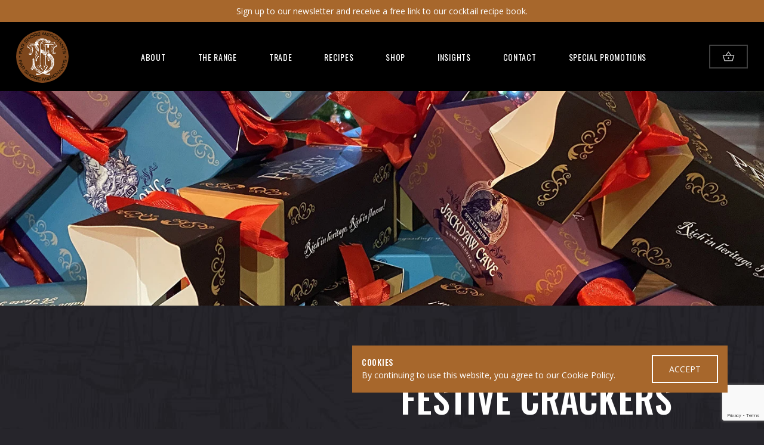

--- FILE ---
content_type: text/html; charset=UTF-8
request_url: https://farshoremerchants.com/products/festive-crackers/
body_size: 23312
content:
<!doctype html>
<html lang="en-US" id="html">
    <head>
                    
    <meta charset="UTF-8"/>
<script type="text/javascript">
/* <![CDATA[ */
var gform;gform||(document.addEventListener("gform_main_scripts_loaded",function(){gform.scriptsLoaded=!0}),document.addEventListener("gform/theme/scripts_loaded",function(){gform.themeScriptsLoaded=!0}),window.addEventListener("DOMContentLoaded",function(){gform.domLoaded=!0}),gform={domLoaded:!1,scriptsLoaded:!1,themeScriptsLoaded:!1,isFormEditor:()=>"function"==typeof InitializeEditor,callIfLoaded:function(o){return!(!gform.domLoaded||!gform.scriptsLoaded||!gform.themeScriptsLoaded&&!gform.isFormEditor()||(gform.isFormEditor()&&console.warn("The use of gform.initializeOnLoaded() is deprecated in the form editor context and will be removed in Gravity Forms 3.1."),o(),0))},initializeOnLoaded:function(o){gform.callIfLoaded(o)||(document.addEventListener("gform_main_scripts_loaded",()=>{gform.scriptsLoaded=!0,gform.callIfLoaded(o)}),document.addEventListener("gform/theme/scripts_loaded",()=>{gform.themeScriptsLoaded=!0,gform.callIfLoaded(o)}),window.addEventListener("DOMContentLoaded",()=>{gform.domLoaded=!0,gform.callIfLoaded(o)}))},hooks:{action:{},filter:{}},addAction:function(o,r,e,t){gform.addHook("action",o,r,e,t)},addFilter:function(o,r,e,t){gform.addHook("filter",o,r,e,t)},doAction:function(o){gform.doHook("action",o,arguments)},applyFilters:function(o){return gform.doHook("filter",o,arguments)},removeAction:function(o,r){gform.removeHook("action",o,r)},removeFilter:function(o,r,e){gform.removeHook("filter",o,r,e)},addHook:function(o,r,e,t,n){null==gform.hooks[o][r]&&(gform.hooks[o][r]=[]);var d=gform.hooks[o][r];null==n&&(n=r+"_"+d.length),gform.hooks[o][r].push({tag:n,callable:e,priority:t=null==t?10:t})},doHook:function(r,o,e){var t;if(e=Array.prototype.slice.call(e,1),null!=gform.hooks[r][o]&&((o=gform.hooks[r][o]).sort(function(o,r){return o.priority-r.priority}),o.forEach(function(o){"function"!=typeof(t=o.callable)&&(t=window[t]),"action"==r?t.apply(null,e):e[0]=t.apply(null,e)})),"filter"==r)return e[0]},removeHook:function(o,r,t,n){var e;null!=gform.hooks[o][r]&&(e=(e=gform.hooks[o][r]).filter(function(o,r,e){return!!(null!=n&&n!=o.tag||null!=t&&t!=o.priority)}),gform.hooks[o][r]=e)}});
/* ]]> */
</script>

    <meta name="viewport" content="width=device-width, initial-scale=1" />

    
    <link rel="preconnect" href="https://unpkg.com" crossorigin />
    <link rel="preconnect" href="https://cdnjs.cloudflare.com" crossorigin />
    <link rel="preconnect" href="https://www.googletagmanager.com" crossorigin />

    <!-- Google Tag Manager -->
    <script>(function(w,d,s,l,i){w[l]=w[l]||[];w[l].push({'gtm.start':
    new Date().getTime(),event:'gtm.js'});var f=d.getElementsByTagName(s)[0],
    j=d.createElement(s),dl=l!='dataLayer'?'&l='+l:'';j.async=true;j.src=
    'https://www.googletagmanager.com/gtm.js?id='+i+dl;f.parentNode.insertBefore(j,f);
    })(window,document,'script','dataLayer','GTM-TVNV8HHJ');</script>
    <!-- End Google Tag Manager -->

    
<link rel="preconnect"
      href="https://fonts.gstatic.com"
      crossorigin />

<link rel="preload"
      as="style"
      href="https://fonts.googleapis.com/css2?family=Open+Sans:wght@400;600&family=Oswald:wght@400;500&display=swap" />

<link rel="stylesheet"
      href="https://fonts.googleapis.com/css2?family=Open+Sans:wght@400;600&family=Oswald:wght@400;500&display=swap"
      media="print" onload="this.media='all'" />

<noscript>
  <link rel="stylesheet"
        href="https://fonts.googleapis.com/css2?family=Open+Sans:wght@400;600&family=Oswald:wght@400;500&display=swap" />
</noscript>
    <style>
        @charset "UTF-8";.u-bg-black{background:#000}.u-bg-white{background:#fff}.u-bg-brown{background:#a7672c}.u-bg-light-brown{background:#92684e}.u-bg-grey{background:#26252b}.u-bg-grey-dk{background:#08090d}.u-bg-dark-grey{background:#08090d}.u-bg-grey-mid{background:#919191}.u-bg-light-grey{background:#f7f7f7}.u-bg-blue{background:#a0b7c4}.u-bg-red{background:#502532}.u-color-black{color:#000}.u-color-white{color:#fff}.u-color-brown{color:#a7672c}.u-color-light-brown{color:#92684e}.u-color-grey{color:#26252b}.u-color-grey-dk{color:#08090d}.u-color-dark-grey{color:#08090d}.u-color-grey-mid{color:#919191}.u-color-light-grey{color:#f7f7f7}.u-color-blue{color:#a0b7c4}.u-color-red{color:#502532}.u-flow-space-zero{--flow-space:0}.u-flow-space-quarter{--flow-space:0.25rem}.u-flow-space-half{--flow-space:0.5rem}.u-flow-space-threequarter{--flow-space:0.75rem}.u-flow-space-minus-2{--flow-space:0.875rem}.u-flow-space-minus-1{--flow-space:1rem}.u-flow-space-base{--flow-space:1.25rem}.u-flow-space-plus-1{--flow-space:1.375rem}.u-flow-space-plus-2{--flow-space:1.6875rem}.u-flow-space-plus-3{--flow-space:2rem}.u-flow-space-plus-4{--flow-space:2.4375rem}.u-flow-space-plus-5{--flow-space:2.5625rem}.u-flow-space-plus-6{--flow-space:2.8125rem}.u-flow-space-plus-7{--flow-space:3.8125rem}.u-gap-top-zero{margin-top:0}.u-gap-top-quarter{margin-top:.25rem}.u-gap-top-half{margin-top:.5rem}.u-gap-top-threequarter{margin-top:.75rem}.u-gap-top-minus-2{margin-top:.875rem}.u-gap-top-minus-1{margin-top:1rem}.u-gap-top-base{margin-top:1.25rem}.u-gap-top-plus-1{margin-top:1.375rem}.u-gap-top-plus-2{margin-top:1.6875rem}.u-gap-top-plus-3{margin-top:2rem}.u-gap-top-plus-4{margin-top:2.4375rem}.u-gap-top-plus-5{margin-top:2.5625rem}.u-gap-top-plus-6{margin-top:2.8125rem}.u-gap-top-plus-7{margin-top:3.8125rem}.u-leading-x-loose{line-height:2}.u-leading-loose{line-height:1.75}.u-leading-base{line-height:1.5}.u-leading-flat{line-height:1.1}.u-text-zero{font-size:0}.u-text-quarter{font-size:.25rem}.u-text-half{font-size:.5rem}.u-text-threequarter{font-size:.75rem}.u-text-minus-2{font-size:.875rem}.u-text-minus-1{font-size:1rem}.u-text-base{font-size:1.25rem}.u-text-plus-1{font-size:1.375rem}.u-text-plus-2{font-size:1.6875rem}.u-text-plus-3{font-size:2rem}.u-text-plus-4{font-size:2.4375rem}.u-text-plus-5{font-size:2.5625rem}.u-text-plus-6{font-size:2.8125rem}.u-text-plus-7{font-size:3.8125rem}.u-weight-normal{font-weight:400}.u-weight-medium{font-weight:500}.u-weight-semibold{font-weight:600}.u-align-left{text-align:left}.u-align-right{text-align:right}.u-align-center{text-align:center}@media screen and (max-width:467px){.only-sm\:u-flow-space-zero{--flow-space:0}.only-sm\:u-flow-space-quarter{--flow-space:0.25rem}.only-sm\:u-flow-space-half{--flow-space:0.5rem}.only-sm\:u-flow-space-threequarter{--flow-space:0.75rem}.only-sm\:u-flow-space-minus-2{--flow-space:0.875rem}.only-sm\:u-flow-space-minus-1{--flow-space:1rem}.only-sm\:u-flow-space-base{--flow-space:1.25rem}.only-sm\:u-flow-space-plus-1{--flow-space:1.375rem}.only-sm\:u-flow-space-plus-2{--flow-space:1.6875rem}.only-sm\:u-flow-space-plus-3{--flow-space:2rem}.only-sm\:u-flow-space-plus-4{--flow-space:2.4375rem}.only-sm\:u-flow-space-plus-5{--flow-space:2.5625rem}.only-sm\:u-flow-space-plus-6{--flow-space:2.8125rem}.only-sm\:u-flow-space-plus-7{--flow-space:3.8125rem}.only-sm\:u-gap-top-zero{margin-top:0}.only-sm\:u-gap-top-quarter{margin-top:.25rem}.only-sm\:u-gap-top-half{margin-top:.5rem}.only-sm\:u-gap-top-threequarter{margin-top:.75rem}.only-sm\:u-gap-top-minus-2{margin-top:.875rem}.only-sm\:u-gap-top-minus-1{margin-top:1rem}.only-sm\:u-gap-top-base{margin-top:1.25rem}.only-sm\:u-gap-top-plus-1{margin-top:1.375rem}.only-sm\:u-gap-top-plus-2{margin-top:1.6875rem}.only-sm\:u-gap-top-plus-3{margin-top:2rem}.only-sm\:u-gap-top-plus-4{margin-top:2.4375rem}.only-sm\:u-gap-top-plus-5{margin-top:2.5625rem}.only-sm\:u-gap-top-plus-6{margin-top:2.8125rem}.only-sm\:u-gap-top-plus-7{margin-top:3.8125rem}.only-sm\:u-text-zero{font-size:0}.only-sm\:u-text-quarter{font-size:.25rem}.only-sm\:u-text-half{font-size:.5rem}.only-sm\:u-text-threequarter{font-size:.75rem}.only-sm\:u-text-minus-2{font-size:.875rem}.only-sm\:u-text-minus-1{font-size:1rem}.only-sm\:u-text-base{font-size:1.25rem}.only-sm\:u-text-plus-1{font-size:1.375rem}.only-sm\:u-text-plus-2{font-size:1.6875rem}.only-sm\:u-text-plus-3{font-size:2rem}.only-sm\:u-text-plus-4{font-size:2.4375rem}.only-sm\:u-text-plus-5{font-size:2.5625rem}.only-sm\:u-text-plus-6{font-size:2.8125rem}.only-sm\:u-text-plus-7{font-size:3.8125rem}}@media screen and (max-width:767px){.only-md\:u-flow-space-zero{--flow-space:0}.only-md\:u-flow-space-quarter{--flow-space:0.25rem}.only-md\:u-flow-space-half{--flow-space:0.5rem}.only-md\:u-flow-space-threequarter{--flow-space:0.75rem}.only-md\:u-flow-space-minus-2{--flow-space:0.875rem}.only-md\:u-flow-space-minus-1{--flow-space:1rem}.only-md\:u-flow-space-base{--flow-space:1.25rem}.only-md\:u-flow-space-plus-1{--flow-space:1.375rem}.only-md\:u-flow-space-plus-2{--flow-space:1.6875rem}.only-md\:u-flow-space-plus-3{--flow-space:2rem}.only-md\:u-flow-space-plus-4{--flow-space:2.4375rem}.only-md\:u-flow-space-plus-5{--flow-space:2.5625rem}.only-md\:u-flow-space-plus-6{--flow-space:2.8125rem}.only-md\:u-flow-space-plus-7{--flow-space:3.8125rem}.only-md\:u-gap-top-zero{margin-top:0}.only-md\:u-gap-top-quarter{margin-top:.25rem}.only-md\:u-gap-top-half{margin-top:.5rem}.only-md\:u-gap-top-threequarter{margin-top:.75rem}.only-md\:u-gap-top-minus-2{margin-top:.875rem}.only-md\:u-gap-top-minus-1{margin-top:1rem}.only-md\:u-gap-top-base{margin-top:1.25rem}.only-md\:u-gap-top-plus-1{margin-top:1.375rem}.only-md\:u-gap-top-plus-2{margin-top:1.6875rem}.only-md\:u-gap-top-plus-3{margin-top:2rem}.only-md\:u-gap-top-plus-4{margin-top:2.4375rem}.only-md\:u-gap-top-plus-5{margin-top:2.5625rem}.only-md\:u-gap-top-plus-6{margin-top:2.8125rem}.only-md\:u-gap-top-plus-7{margin-top:3.8125rem}.only-md\:u-text-zero{font-size:0}.only-md\:u-text-quarter{font-size:.25rem}.only-md\:u-text-half{font-size:.5rem}.only-md\:u-text-threequarter{font-size:.75rem}.only-md\:u-text-minus-2{font-size:.875rem}.only-md\:u-text-minus-1{font-size:1rem}.only-md\:u-text-base{font-size:1.25rem}.only-md\:u-text-plus-1{font-size:1.375rem}.only-md\:u-text-plus-2{font-size:1.6875rem}.only-md\:u-text-plus-3{font-size:2rem}.only-md\:u-text-plus-4{font-size:2.4375rem}.only-md\:u-text-plus-5{font-size:2.5625rem}.only-md\:u-text-plus-6{font-size:2.8125rem}.only-md\:u-text-plus-7{font-size:3.8125rem}}@media screen and (max-width:1024px){.mob-menu\:u-flow-space-zero{--flow-space:0}.mob-menu\:u-flow-space-quarter{--flow-space:0.25rem}.mob-menu\:u-flow-space-half{--flow-space:0.5rem}.mob-menu\:u-flow-space-threequarter{--flow-space:0.75rem}.mob-menu\:u-flow-space-minus-2{--flow-space:0.875rem}.mob-menu\:u-flow-space-minus-1{--flow-space:1rem}.mob-menu\:u-flow-space-base{--flow-space:1.25rem}.mob-menu\:u-flow-space-plus-1{--flow-space:1.375rem}.mob-menu\:u-flow-space-plus-2{--flow-space:1.6875rem}.mob-menu\:u-flow-space-plus-3{--flow-space:2rem}.mob-menu\:u-flow-space-plus-4{--flow-space:2.4375rem}.mob-menu\:u-flow-space-plus-5{--flow-space:2.5625rem}.mob-menu\:u-flow-space-plus-6{--flow-space:2.8125rem}.mob-menu\:u-flow-space-plus-7{--flow-space:3.8125rem}.mob-menu\:u-gap-top-zero{margin-top:0}.mob-menu\:u-gap-top-quarter{margin-top:.25rem}.mob-menu\:u-gap-top-half{margin-top:.5rem}.mob-menu\:u-gap-top-threequarter{margin-top:.75rem}.mob-menu\:u-gap-top-minus-2{margin-top:.875rem}.mob-menu\:u-gap-top-minus-1{margin-top:1rem}.mob-menu\:u-gap-top-base{margin-top:1.25rem}.mob-menu\:u-gap-top-plus-1{margin-top:1.375rem}.mob-menu\:u-gap-top-plus-2{margin-top:1.6875rem}.mob-menu\:u-gap-top-plus-3{margin-top:2rem}.mob-menu\:u-gap-top-plus-4{margin-top:2.4375rem}.mob-menu\:u-gap-top-plus-5{margin-top:2.5625rem}.mob-menu\:u-gap-top-plus-6{margin-top:2.8125rem}.mob-menu\:u-gap-top-plus-7{margin-top:3.8125rem}.mob-menu\:u-text-zero{font-size:0}.mob-menu\:u-text-quarter{font-size:.25rem}.mob-menu\:u-text-half{font-size:.5rem}.mob-menu\:u-text-threequarter{font-size:.75rem}.mob-menu\:u-text-minus-2{font-size:.875rem}.mob-menu\:u-text-minus-1{font-size:1rem}.mob-menu\:u-text-base{font-size:1.25rem}.mob-menu\:u-text-plus-1{font-size:1.375rem}.mob-menu\:u-text-plus-2{font-size:1.6875rem}.mob-menu\:u-text-plus-3{font-size:2rem}.mob-menu\:u-text-plus-4{font-size:2.4375rem}.mob-menu\:u-text-plus-5{font-size:2.5625rem}.mob-menu\:u-text-plus-6{font-size:2.8125rem}.mob-menu\:u-text-plus-7{font-size:3.8125rem}}@media screen and (min-width:468px){.sm\:u-flow-space-zero{--flow-space:0}.sm\:u-flow-space-quarter{--flow-space:0.25rem}.sm\:u-flow-space-half{--flow-space:0.5rem}.sm\:u-flow-space-threequarter{--flow-space:0.75rem}.sm\:u-flow-space-minus-2{--flow-space:0.875rem}.sm\:u-flow-space-minus-1{--flow-space:1rem}.sm\:u-flow-space-base{--flow-space:1.25rem}.sm\:u-flow-space-plus-1{--flow-space:1.375rem}.sm\:u-flow-space-plus-2{--flow-space:1.6875rem}.sm\:u-flow-space-plus-3{--flow-space:2rem}.sm\:u-flow-space-plus-4{--flow-space:2.4375rem}.sm\:u-flow-space-plus-5{--flow-space:2.5625rem}.sm\:u-flow-space-plus-6{--flow-space:2.8125rem}.sm\:u-flow-space-plus-7{--flow-space:3.8125rem}.sm\:u-gap-top-zero{margin-top:0}.sm\:u-gap-top-quarter{margin-top:.25rem}.sm\:u-gap-top-half{margin-top:.5rem}.sm\:u-gap-top-threequarter{margin-top:.75rem}.sm\:u-gap-top-minus-2{margin-top:.875rem}.sm\:u-gap-top-minus-1{margin-top:1rem}.sm\:u-gap-top-base{margin-top:1.25rem}.sm\:u-gap-top-plus-1{margin-top:1.375rem}.sm\:u-gap-top-plus-2{margin-top:1.6875rem}.sm\:u-gap-top-plus-3{margin-top:2rem}.sm\:u-gap-top-plus-4{margin-top:2.4375rem}.sm\:u-gap-top-plus-5{margin-top:2.5625rem}.sm\:u-gap-top-plus-6{margin-top:2.8125rem}.sm\:u-gap-top-plus-7{margin-top:3.8125rem}.sm\:u-text-zero{font-size:0}.sm\:u-text-quarter{font-size:.25rem}.sm\:u-text-half{font-size:.5rem}.sm\:u-text-threequarter{font-size:.75rem}.sm\:u-text-minus-2{font-size:.875rem}.sm\:u-text-minus-1{font-size:1rem}.sm\:u-text-base{font-size:1.25rem}.sm\:u-text-plus-1{font-size:1.375rem}.sm\:u-text-plus-2{font-size:1.6875rem}.sm\:u-text-plus-3{font-size:2rem}.sm\:u-text-plus-4{font-size:2.4375rem}.sm\:u-text-plus-5{font-size:2.5625rem}.sm\:u-text-plus-6{font-size:2.8125rem}.sm\:u-text-plus-7{font-size:3.8125rem}}@media screen and (min-width:768px){.md\:u-flow-space-zero{--flow-space:0}.md\:u-flow-space-quarter{--flow-space:0.25rem}.md\:u-flow-space-half{--flow-space:0.5rem}.md\:u-flow-space-threequarter{--flow-space:0.75rem}.md\:u-flow-space-minus-2{--flow-space:0.875rem}.md\:u-flow-space-minus-1{--flow-space:1rem}.md\:u-flow-space-base{--flow-space:1.25rem}.md\:u-flow-space-plus-1{--flow-space:1.375rem}.md\:u-flow-space-plus-2{--flow-space:1.6875rem}.md\:u-flow-space-plus-3{--flow-space:2rem}.md\:u-flow-space-plus-4{--flow-space:2.4375rem}.md\:u-flow-space-plus-5{--flow-space:2.5625rem}.md\:u-flow-space-plus-6{--flow-space:2.8125rem}.md\:u-flow-space-plus-7{--flow-space:3.8125rem}.md\:u-gap-top-zero{margin-top:0}.md\:u-gap-top-quarter{margin-top:.25rem}.md\:u-gap-top-half{margin-top:.5rem}.md\:u-gap-top-threequarter{margin-top:.75rem}.md\:u-gap-top-minus-2{margin-top:.875rem}.md\:u-gap-top-minus-1{margin-top:1rem}.md\:u-gap-top-base{margin-top:1.25rem}.md\:u-gap-top-plus-1{margin-top:1.375rem}.md\:u-gap-top-plus-2{margin-top:1.6875rem}.md\:u-gap-top-plus-3{margin-top:2rem}.md\:u-gap-top-plus-4{margin-top:2.4375rem}.md\:u-gap-top-plus-5{margin-top:2.5625rem}.md\:u-gap-top-plus-6{margin-top:2.8125rem}.md\:u-gap-top-plus-7{margin-top:3.8125rem}.md\:u-text-zero{font-size:0}.md\:u-text-quarter{font-size:.25rem}.md\:u-text-half{font-size:.5rem}.md\:u-text-threequarter{font-size:.75rem}.md\:u-text-minus-2{font-size:.875rem}.md\:u-text-minus-1{font-size:1rem}.md\:u-text-base{font-size:1.25rem}.md\:u-text-plus-1{font-size:1.375rem}.md\:u-text-plus-2{font-size:1.6875rem}.md\:u-text-plus-3{font-size:2rem}.md\:u-text-plus-4{font-size:2.4375rem}.md\:u-text-plus-5{font-size:2.5625rem}.md\:u-text-plus-6{font-size:2.8125rem}.md\:u-text-plus-7{font-size:3.8125rem}}@media screen and (min-width:1170px){.lg\:u-flow-space-zero{--flow-space:0}.lg\:u-flow-space-quarter{--flow-space:0.25rem}.lg\:u-flow-space-half{--flow-space:0.5rem}.lg\:u-flow-space-threequarter{--flow-space:0.75rem}.lg\:u-flow-space-minus-2{--flow-space:0.875rem}.lg\:u-flow-space-minus-1{--flow-space:1rem}.lg\:u-flow-space-base{--flow-space:1.25rem}.lg\:u-flow-space-plus-1{--flow-space:1.375rem}.lg\:u-flow-space-plus-2{--flow-space:1.6875rem}.lg\:u-flow-space-plus-3{--flow-space:2rem}.lg\:u-flow-space-plus-4{--flow-space:2.4375rem}.lg\:u-flow-space-plus-5{--flow-space:2.5625rem}.lg\:u-flow-space-plus-6{--flow-space:2.8125rem}.lg\:u-flow-space-plus-7{--flow-space:3.8125rem}.lg\:u-gap-top-zero{margin-top:0}.lg\:u-gap-top-quarter{margin-top:.25rem}.lg\:u-gap-top-half{margin-top:.5rem}.lg\:u-gap-top-threequarter{margin-top:.75rem}.lg\:u-gap-top-minus-2{margin-top:.875rem}.lg\:u-gap-top-minus-1{margin-top:1rem}.lg\:u-gap-top-base{margin-top:1.25rem}.lg\:u-gap-top-plus-1{margin-top:1.375rem}.lg\:u-gap-top-plus-2{margin-top:1.6875rem}.lg\:u-gap-top-plus-3{margin-top:2rem}.lg\:u-gap-top-plus-4{margin-top:2.4375rem}.lg\:u-gap-top-plus-5{margin-top:2.5625rem}.lg\:u-gap-top-plus-6{margin-top:2.8125rem}.lg\:u-gap-top-plus-7{margin-top:3.8125rem}.lg\:u-text-zero{font-size:0}.lg\:u-text-quarter{font-size:.25rem}.lg\:u-text-half{font-size:.5rem}.lg\:u-text-threequarter{font-size:.75rem}.lg\:u-text-minus-2{font-size:.875rem}.lg\:u-text-minus-1{font-size:1rem}.lg\:u-text-base{font-size:1.25rem}.lg\:u-text-plus-1{font-size:1.375rem}.lg\:u-text-plus-2{font-size:1.6875rem}.lg\:u-text-plus-3{font-size:2rem}.lg\:u-text-plus-4{font-size:2.4375rem}.lg\:u-text-plus-5{font-size:2.5625rem}.lg\:u-text-plus-6{font-size:2.8125rem}.lg\:u-text-plus-7{font-size:3.8125rem}}*,::after,::before{box-sizing:border-box}ol,ul{padding:0}blockquote,body,dd,dl,figure,h1,h2,h3,h4,ol,p,ul{margin:0}html{scroll-behavior:smooth}body{min-height:100vh;text-rendering:optimizeSpeed}ol[class],ul[class]{list-style:none}a{text-decoration:none}a:not([class]){text-decoration-skip-ink:auto}img,picture{width:auto;max-width:100%;height:auto;display:block}button,input,select,textarea{font:inherit}@media (prefers-reduced-motion:reduce){*{animation-duration:0s!important;animation-iteration-count:1!important;transition-duration:0s!important;scroll-behavior:auto!important}}:root{--site-header-height:7.25rem;--site-container-width:90rem;--site-margin-min-size:1.6875rem;--site-margin-max-size:calc((100vw - 87.5rem) / 2);--default-padding:3.8125rem;--copy-font-stack:"Open Sans",Helvetica,Arial,sans-serif;--heading-font-stack:"Oswald",Helvetica,Arial,sans-serif}body{background-color:#26252b;background-image:url(/wp-content/themes/far-shore-merchants/dist/images/background.jpg);background-position:0 0;color:#fff;font-family:var(--copy-font-stack);font-size:1rem;line-height:1.5;overflow-x:hidden}@media (min-width:468px){body{font-size:1.25rem}}@media only print{@page{margin:1.5cm}body{font-size:12pt!important;background:0 0!important;color:#000!important}.c-site-footer,.c-site-header{background:0 0!important;color:#000!important}figure,section{position:relative;display:block;page-break-inside:avoid}h1,h2,h3,h4,h5,h6{position:relative;display:block;color:#000!important;page-break-after:avoid;page-break-before:auto}h1{font-size:18pt!important;margin-top:0!important}h2{font-size:16pt!important}h3,h4,h5,h6{font-size:14pt!important}[data-fade-in],[data-slide-in]{opacity:1!important;visibility:visible!important;transform:none!important}}:focus{outline:0}main:focus{outline:0}::selection{color:#fff;background:rgba(167,103,44,.99)}::-webkit-scrollbar{height:1rem}::-webkit-scrollbar-track{background-color:transparent;border:1px solid #a7672c;border-radius:.25rem}::-webkit-scrollbar-thumb{background-color:#26252b;border-radius:.25rem}h1,h2,h3,h4,h5,h6{font-weight:500;line-height:1.1;font-family:var(--heading-font-stack);color:#a7672c}.c-text-content h1,.c-text-content h2,.c-text-content h3,.c-text-content h4,.c-text-content h5,.c-text-content h6{font-size:1.25rem;margin-bottom:1.25rem}.c-text-content h2{margin-top:2.4375rem}.c-text-content h3{font-weight:400;margin-top:2.4375rem;text-decoration:underline;text-underline-offset:.3em}.c-text-content h4{font-style:italic}p{margin-bottom:1.5em}p:last-child{margin-bottom:0}strong{font-weight:600}hr{display:block;width:100%;height:2px;margin:1.25rem 0;padding:0;border:0;background:#fff}hr.wp-block-separator{opacity:.5}svg:not([data-variant=color]) path{fill:currentColor}.wp-block-image img{height:auto}.wp-block-image.size-full img{width:100%;max-width:none}a:link{color:#a7672c;text-decoration:none;transition:all .2s ease-out;text-underline-offset:.35em}a:visited{color:#a7672c}a:hover{color:#a7672c;opacity:.75;text-decoration:underline}a:focus{color:#a7672c;opacity:.75;text-decoration:underline}a:active{color:#a7672c}.u-links-reversed a{color:#fff}.u-links-reversed a:visited{color:#fff}.u-links-reversed a:hover{color:#fff;opacity:.75}.u-links-reversed a:focus{color:#fff;opacity:.75}.u-links-reversed a:active{color:#fff;opacity:.75}.u-links-underlined a,.u-links-underlined a:active{text-decoration:underline}form{text-align:left}fieldset{border:0;padding:0}.gfield_label,label{display:block;padding:.5rem 0;text-transform:uppercase;font-size:1rem;cursor:pointer}input[type=email],input[type=number],input[type=tel],input[type=text],textarea{display:block;width:100%;padding:.75rem;border:0;border-radius:0;background:#fff}input[type=checkbox]{position:relative;top:-2px;float:left;width:1.5rem;height:1.5rem;appearance:none;margin-right:1rem;padding:0;border:1px solid #fff;cursor:pointer;transition:background 175ms cubic-bezier(.1,.1,.25,1)}input[type=checkbox]:before{position:absolute;content:"";display:block;top:2px;left:7px;width:8px;height:14px;border-style:solid;border-color:#fff;border-width:0 2px 2px 0;transform:rotate(45deg);opacity:0}input[type=checkbox]:checked{color:#fff;background:#a7672c;border-color:#a7672c}input[type=checkbox]:checked:before{opacity:1}select{appearance:none;background-color:transparent;border:none;padding:0 1em 0 0;margin:0;width:100%;font-family:inherit;font-size:inherit;cursor:inherit;line-height:inherit;text-transform:inherit;color:#fff;padding:.75rem 1.6875rem;align-self:stretch;z-index:1;outline:0}select option{background:#26252b}select::-ms-expand{display:none}.c-select{display:grid;grid-template-areas:"select";align-items:center;position:relative;border:2px solid #a7672c;border-radius:0;font-size:1.375rem;text-transform:uppercase;cursor:pointer;line-height:1.1}.c-select select,.c-select::after{grid-area:select}.c-select::after{content:"";justify-self:end;width:.8em;height:.5em;margin-right:1.6875rem;background-color:#fff;clip-path:polygon(100% 0,0 0,50% 100%)}select:focus+.focus{position:absolute;top:-1px;left:-1px;right:-1px;bottom:-1px;border:2px solid #fff;border-radius:inherit}ol:not([class]),ul:not([class]){margin-left:1em;margin-bottom:1.5em}ol:not([class]) li,ul:not([class]) li{padding-left:.5em;margin-bottom:.75rem}ol:not([class]) li:last-child,ul:not([class]) li:last-child{margin-bottom:0}table{width:100%;table-layout:fixed;border-style:solid;border-color:rgba(255,255,255,.5);border-width:1px 0 0 1px}td,th{padding:.75rem;border-style:solid;border-color:rgba(255,255,255,.5);border-width:0 1px 1px 0}.c-age-gate{position:fixed;top:0;right:0;bottom:0;left:0;display:flex;flex-direction:column;align-items:center;justify-content:space-around;padding:1.6875rem;z-index:1000}.c-age-gate[aria-hidden=true]{display:none}.c-age-gate::after{content:"";display:block;height:200px}.c-age-gate__img{max-width:300px;margin-bottom:1.6875rem;padding:1.6875rem}.c-age-gate__content h2:after{top:.6em}.c-age-gate__btns{display:grid;grid-template-columns:1fr 1fr;column-gap:1rem;padding-top:.5em}.c-age-gate__btns>[aria-hidden=true]{visibility:hidden}.button,.c-btn,.checkout-button,.gform_button{display:inline-flex;column-gap:.5em;align-items:center;justify-content:center;padding:.75rem 1.6875rem;border:2px solid currentColor;border-radius:0;line-height:normal;font-size:1.25rem;text-transform:uppercase;white-space:nowrap;transition:background 175ms cubic-bezier(.1,.1,.25,1);cursor:pointer}@media (min-width:468px){.button,.c-btn,.checkout-button,.gform_button{font-size:1.375rem}}.button,.button:visited,.c-btn,.c-btn:visited,.checkout-button,.checkout-button:visited,.gform_button,.gform_button:visited{border-color:#a7672c;background:0 0;color:#fff!important}.button:focus,.button:hover,.c-btn:focus,.c-btn:hover,.checkout-button:focus,.checkout-button:hover,.gform_button:focus,.gform_button:hover{border-color:#a7672c;background:#a7672c;color:#fff!important;text-decoration:none}.button[data-variant*=reversed],.button[data-variant*=reversed]:visited,.c-btn[data-variant*=reversed],.c-btn[data-variant*=reversed]:visited,.checkout-button[data-variant*=reversed],.checkout-button[data-variant*=reversed]:visited,.gform_button[data-variant*=reversed],.gform_button[data-variant*=reversed]:visited{border-color:#fff;background:0 0;color:#fff!important}.button[data-variant*=reversed]:focus,.button[data-variant*=reversed]:hover,.c-btn[data-variant*=reversed]:focus,.c-btn[data-variant*=reversed]:hover,.checkout-button[data-variant*=reversed]:focus,.checkout-button[data-variant*=reversed]:hover,.gform_button[data-variant*=reversed]:focus,.gform_button[data-variant*=reversed]:hover{border-color:#a7672c;background:#a7672c;color:#fff!important}.button[data-variant*=small],.c-btn[data-variant*=small],.checkout-button[data-variant*=small],.gform_button[data-variant*=small]{padding:.5rem 1.25rem;font-size:1rem}@media only print{.c-centred-column{text-align:left!important}}.c-centred-column.is-style-all-caps{text-transform:uppercase}.c-centred-column.is-style-small .c-container>div,.c-centred-column.is-style-small-text .c-container>div{margin-top:1rem;font-size:.875rem}@media (min-width:468px){.c-centred-column.is-style-small .c-container>div,.c-centred-column.is-style-small-text .c-container>div{margin-top:1.25rem;font-size:1rem}}@media (min-width:768px){.c-centred-column.is-style-small .c-container>div,.c-centred-column.is-style-small-text .c-container>div{margin-top:1.375rem;font-size:1rem}}.c-centred-column.is-style-small .u-heading-medium{font-size:1rem}@media (min-width:468px){.c-centred-column.is-style-small .u-heading-medium{font-size:1.375rem}}.c-cookie-banner{position:fixed;bottom:var(--default-padding);right:var(--default-padding);margin-left:var(--default-padding);display:none;justify-content:space-between;align-items:center;padding:1rem;z-index:9}.c-cookie-banner>:first-child{margin-right:var(--default-padding)}.c-cookie-banner[aria-hidden=false]{display:flex}.c-cookie-banner .c-btn{color:#fff!important;font-size:.875rem}.c-cookie-banner .c-btn:hover{border-color:#fff!important;background:#fff!important;color:#a7672c!important}.c-hero-image{position:relative;width:100%;height:50vh}.c-hero-image .c-container,.c-hero-image .c-wrapper{position:relative;height:100%}.c-hero-image__logo{position:absolute;bottom:2rem;right:0;width:8rem;height:8rem}.c-home-hero{position:relative}.c-home-hero .c-wrapper{display:flex;align-items:center;min-height:50vh}@media only print{.c-home-hero .c-wrapper{min-height:0;height:5cm}}.c-home-hero video{position:absolute;top:0;right:0;bottom:0;left:0;width:100%;height:100%;object-fit:cover;opacity:.3}.c-icon{display:inline-block;line-height:0}.c-icon svg{width:1em;height:1em}.c-icon[data-variant=medium] svg{width:1.3em;height:1.3em}.c-icon[data-variant=large] svg{width:3em;height:3em}.c-icon[data-variant=x-large] svg{width:4em;height:4em}.c-main-nav__list{display:flex;align-items:center;justify-content:center}@media (max-width:1024px){.c-main-nav__list{position:fixed;top:0;right:0;bottom:0;left:0;background:#a7672c;z-index:100;flex-direction:column;text-align:center;display:none}[aria-expanded=true]~.c-main-nav__list{display:flex}}.c-main-nav__item{padding:0 1.25rem}@media (min-width:1170px){.c-main-nav__item{padding:0 1.6875rem}}@media (max-width:1024px){.c-main-nav__item{padding:1em}}#page-id-354 .c-main-nav__item:nth-child(2),#page-id-354 .c-main-nav__item:nth-child(3),#page-id-354 .c-main-nav__item:nth-child(4),#page-id-354 .c-main-nav__item:nth-child(5),body.single-product .c-main-nav__item:nth-child(2),body.single-product .c-main-nav__item:nth-child(3),body.single-product .c-main-nav__item:nth-child(4),body.single-product .c-main-nav__item:nth-child(5){display:none}@media (max-width:1024px){.c-main-nav__link{font-size:2rem}.c-main-nav__link,.c-main-nav__link:focus,.c-main-nav__link:hover,.c-main-nav__link:visited{color:#fff}}.c-main-nav__toggle{position:relative;display:none;width:2.5rem;height:1.6875rem;border-color:#fff;border-width:2px 0;border-style:solid;background:0 0;cursor:pointer;z-index:101;transition:border-color .5s ease-out}@media (max-width:1024px){.c-main-nav__toggle{display:block;margin-right:1em}}.c-main-nav__toggle:after,.c-main-nav__toggle:before{content:"";position:absolute;top:50%;left:0;display:block;width:100%;height:2px;margin-top:-1px;background:#fff;transform:rotate(0);transition:transform .2s ease-out,background .5s ease-out}.c-main-nav__toggle:after{top:auto;bottom:50%;margin:0 0 -1px 0}.c-main-nav__toggle[aria-expanded=true]{border-color:transparent;transition:border-color 0s}.c-main-nav__toggle[aria-expanded=true]:before{top:50%;bottom:auto;transform:rotate(45deg);background:#fff}.c-main-nav__toggle[aria-expanded=true]:after{top:50%;bottom:auto;transform:rotate(-45deg);background:#fff}.c-product-tease__aside,.c-product-tease__content{align-self:center}.c-product-info__aside,.c-product-info__content{align-self:flex-start}@media (min-width:768px){.c-product-info__aside,.c-product-tease__aside{padding:0 2.8125rem}}.c-product-tease__image{position:relative;margin:auto;padding-bottom:100%}.c-product-tease__image:after{display:block;content:"";position:absolute;top:4%;left:4%;width:92%;height:92%;border-radius:999999em;background:rgba(0,0,0,.3);z-index:0}.has-not-circle-bg .c-product-tease__image:after{display:none}.c-product-tease__image div{position:relative;z-index:1}.c-product-tease__image div img{position:absolute;left:50%;bottom:0;transform:translate(-50%,5%);z-index:1}.c-product-tease__image .has-not-circle-bg div img{transform:translate(-50%,0)}.c-product-tease__logo{position:absolute;top:0;right:0;max-width:7rem;width:18%}.c-product__sub-images{mix-blend-mode:multiply;opacity:.2}.c-product__sub-images img{margin:.875rem auto}.c-product-tease__wind-logo{max-width:8rem;width:50%;margin:2rem auto}.c-product-tease__award-logos{margin-top:1.6875rem}.c-product-tease__award-logos img{max-height:8rem}.c-product-btns{display:flex;flex-wrap:wrap;gap:1.25rem}.c-product-tease__award-logos+.c-product-btns{margin-top:0!important}@media (min-width:1550px){.c-product-btns{flex-wrap:nowrap}}.c-product-btns .c-btn{display:flex;text-decoration:none;border-width:3px}.c-product-btns .c-btn:not([data-variant=reversed]),.c-product-btns .c-btn:not([data-variant=reversed]):visited{border-color:rgba(0,0,0,.6)}.c-product-btns .c-btn:not([data-variant=reversed]):focus,.c-product-btns .c-btn:not([data-variant=reversed]):hover{background:rgba(0,0,0,.4);border-color:transparent}.c-site-header .c-container{display:flex;justify-content:space-between;align-items:center;height:var(--site-header-height)}@media only print{.c-site-header .c-container{height:auto}}.c-site-header__logo{display:flex;align-items:center}.c-site-header__logo img{width:5.5rem;margin-right:1rem}@media (max-width:1300px){.c-site-header__logo span{display:none}}@media (max-width:1024px){.c-site-header__logo{margin-right:auto}.c-site-header__logo img{margin:0}}.c-site-header__supplemental{display:flex;align-items:stretch;gap:.875rem}.c-site-header__basket,.c-site-header__basket:visited{border-color:rgba(255,255,255,.25)!important;background:0 0;color:rgba(255,255,255,.8)!important}.c-site-header__basket:focus,.c-site-header__basket:hover{border-color:#a7672c;background:#a7672c;color:#fff}@media (max-width:1300px){.c-site-header__basket-text{display:none}}.c-newsletter-banner{padding-top:.5rem;padding-bottom:.5rem}.c-newsletter-popup{position:fixed;top:0;right:0;bottom:0;left:0;width:100vw;height:100vh;z-index:1000}.c-newsletter-popup[aria-hidden=true]{display:none}@media (min-width:30rem){.c-newsletter-popup{top:50%;left:50%;transform:translate(-50%,-50%);width:100%;max-width:40rem;height:auto;max-height:90vh;padding:1.6875rem}}.c-newsletter-popup__content{position:relative;height:100%;padding:1.6875rem;background-image:url(/wp-content/themes/far-shore-merchants/dist/images/background.jpg);box-shadow:0 20px 25px -5px rgba(0,0,0,.1),0 8px 10px -6px rgba(0,0,0,.1);overflow-y:auto}@media (min-width:30rem){.c-newsletter-popup__content{height:auto}}.c-newsletter-popup__content h2{margin-bottom:.5em}@media (max-width:30rem){.c-newsletter-popup__content h2{font-size:1.75rem!important}}@media (max-width:30rem){.c-newsletter-popup__content .u-heading-small{font-size:1rem!important}}@media (max-width:30rem){.c-newsletter-popup__content .u-vertical-padding{padding-top:1.5rem!important;padding-bottom:1.5rem!important}}.c-newsletter-popup__close{position:absolute;top:1.25rem;right:1.25rem;width:1.25rem;height:1.25rem;margin:0;padding:0;border:0;background:0 0;cursor:pointer}.c-newsletter-popup__close::after,.c-newsletter-popup__close::before{content:"";position:absolute;top:50%;left:0;width:100%;height:1px;background:#fff;transform:translateY(-50%) rotate(45deg)}.c-newsletter-popup__close::after{transform:translateY(-50%) rotate(-45deg)}.u-visually-hidden{border:0!important;clip:rect(0 0 0 0)!important;height:auto!important;margin:0!important;overflow:hidden!important;padding:0!important;position:absolute!important;width:1px!important;white-space:nowrap!important}.u-heading-large{font-size:2.5625rem;text-transform:uppercase}@media (min-width:468px){.u-heading-large{font-size:3.8125rem}}.u-heading-medium{font-size:2.4375rem;text-transform:uppercase}@media (min-width:468px){.u-heading-medium{font-size:2.8125rem}}.u-heading-small{font-size:1.375rem;text-transform:uppercase}@media (min-width:468px){.u-heading-small{font-size:1.6875rem}}.u-copy-font{font-family:var(--copy-font-stack)}.u-heading-font{font-family:var(--heading-font-stack)}.u-bg-cover{background-size:cover;background-repeat:no-repeat;background-position:50%}.u-bg-image{position:absolute;top:0;left:0;object-fit:cover;width:100%;height:100%;z-index:0}.u-overlay{position:relative}.u-overlay>*{position:relative;z-index:2}.u-overlay::after{content:"";display:block;position:absolute;top:0;right:0;bottom:0;left:0;background:rgba(0,0,0,.5);z-index:0}.u-overlay[data-variant=dark]::after{background:rgba(0,0,0,.7)}.u-caps{text-transform:uppercase;letter-spacing:.05em}.has-text-align-center,.u-align-center{text-align:center}.has-text-align-left,.u-align-left{text-align:left}.has-text-align-right,.u-align-right{text-align:right}.u-cf{display:flex;flex-direction:column}.u-cf__hd{margin-bottom:auto}@media only print{.u-cf__hd{margin-bottom:.5cm}}.u-cf__bd{flex:1;display:flex;flex-direction:column}@media only print{.u-cf__bd{flex:0}}.u-cf__ft{margin-top:auto}@media only print{.u-cf__ft{margin-top:.5cm}}.c-wrapper{padding-left:var(--site-margin-min-size);padding-right:var(--site-margin-min-size)}@media only print{.c-wrapper{padding:0}}.c-container{width:100%;max-width:var(--site-container-width);margin-right:auto;margin-left:auto}@media only print{.c-container{max-width:none}}.u-flow>*+:not(.u-flush){margin-top:var(--flow-space,1.25rem)}@media (max-width:467px){.u-hide-small{display:none}}@media (min-width:468px){.u-show-small{display:none}}@media (max-width:767px){.u-hide-medium{display:none}}@media (min-width:768px){.u-show-medium{display:none}}@media only print{.u-hide-print{display:none!important}}.u-measure{max-width:65rem;margin-left:auto;margin-right:auto}    </style>
    
    <meta name='robots' content='index, follow, max-image-preview:large, max-snippet:-1, max-video-preview:-1' />
	<style>img:is([sizes="auto" i], [sizes^="auto," i]) { contain-intrinsic-size: 3000px 1500px }</style>
	
	<!-- This site is optimized with the Yoast SEO plugin v26.4 - https://yoast.com/wordpress/plugins/seo/ -->
	<title>Festive Crackers - Far Shore Merchants</title>
	<link rel="canonical" href="https://farshoremerchants.com/products/festive-crackers/" />
	<meta property="og:locale" content="en_US" />
	<meta property="og:type" content="article" />
	<meta property="og:title" content="Festive Crackers - Far Shore Merchants" />
	<meta property="og:url" content="https://farshoremerchants.com/products/festive-crackers/" />
	<meta property="og:site_name" content="Far Shore Merchants" />
	<meta property="article:modified_time" content="2022-12-09T12:10:39+00:00" />
	<meta property="og:image" content="https://res.cloudinary.com/ashgrove/images/f_auto,q_auto/v1678374684/twitter-logo/twitter-logo.png?_i=AA" />
	<meta property="og:image:width" content="1200" />
	<meta property="og:image:height" content="675" />
	<meta property="og:image:type" content="image/png" />
	<meta name="twitter:card" content="summary_large_image" />
	<script type="application/ld+json" class="yoast-schema-graph">{"@context":"https://schema.org","@graph":[{"@type":"WebPage","@id":"https://farshoremerchants.com/products/festive-crackers/","url":"https://farshoremerchants.com/products/festive-crackers/","name":"Festive Crackers - Far Shore Merchants","isPartOf":{"@id":"https://farshoremerchants.com/#website"},"datePublished":"2022-11-11T14:33:11+00:00","dateModified":"2022-12-09T12:10:39+00:00","breadcrumb":{"@id":"https://farshoremerchants.com/products/festive-crackers/#breadcrumb"},"inLanguage":"en-US","potentialAction":[{"@type":"ReadAction","target":["https://farshoremerchants.com/products/festive-crackers/"]}]},{"@type":"BreadcrumbList","@id":"https://farshoremerchants.com/products/festive-crackers/#breadcrumb","itemListElement":[{"@type":"ListItem","position":1,"name":"Home","item":"https://farshoremerchants.com/"},{"@type":"ListItem","position":2,"name":"Festive Crackers"}]},{"@type":"WebSite","@id":"https://farshoremerchants.com/#website","url":"https://farshoremerchants.com/","name":"Far Shore Merchants","description":"Join our voyage of discovery... to find the extraordinary","publisher":{"@id":"https://farshoremerchants.com/#organization"},"potentialAction":[{"@type":"SearchAction","target":{"@type":"EntryPoint","urlTemplate":"https://farshoremerchants.com/?s={search_term_string}"},"query-input":{"@type":"PropertyValueSpecification","valueRequired":true,"valueName":"search_term_string"}}],"inLanguage":"en-US"},{"@type":"Organization","@id":"https://farshoremerchants.com/#organization","name":"Far Shore Merchants","url":"https://farshoremerchants.com/","logo":{"@type":"ImageObject","inLanguage":"en-US","@id":"https://farshoremerchants.com/#/schema/logo/image/","url":"https://farshore.wpengine.com/wp-content/uploads/twitter-logo.png","contentUrl":"https://farshore.wpengine.com/wp-content/uploads/twitter-logo.png","width":1200,"height":675,"caption":"Far Shore Merchants"},"image":{"@id":"https://farshoremerchants.com/#/schema/logo/image/"}}]}</script>
	<!-- / Yoast SEO plugin. -->


<link rel='dns-prefetch' href='//cdnjs.cloudflare.com' />
<link rel='dns-prefetch' href='//www.google.com' />
<link rel='dns-prefetch' href='//unpkg.com' />
<link rel='dns-prefetch' href='//res.cloudinary.com' />
<link rel='preconnect' href='https://res.cloudinary.com' />
<style id='fsm-recipes-style-inline-css' type='text/css'>
.wp-block-fsm-recipes{padding-top:3rem;padding-right:var(--site-margin-min-size);padding-left:var(--site-margin-min-size)}@media(min-width: 60rem){.wp-block-fsm-recipes{padding-top:6rem}}.wp-block-fsm-recipes .alignwide{max-width:var(--wp--style--global--wide-size);margin-right:auto;margin-left:auto}.wp-block-fsm-recipes>.wp-block-group:first-child{margin-bottom:2rem}@media(min-width: 60rem){.wp-block-fsm-recipes>.wp-block-group:first-child{margin-bottom:5rem}}.wp-block-fsm-recipes__filters{display:flex;flex-direction:column;gap:1rem;padding:2rem 0}@media(min-width: 60rem){.wp-block-fsm-recipes__filters{flex-direction:row;align-items:center;gap:6rem}}.wp-block-fsm-recipes__filter-title{font-family:var(--copy-font-stack);font-weight:normal}.wp-block-fsm-recipes__filter-list{display:flex;flex-direction:column;gap:.5rem}@media(min-width: 60rem){.wp-block-fsm-recipes__filter-list{flex-direction:row;align-items:center;gap:4rem}}.wp-block-fsm-recipes__filter-btn{margin:0;padding:0;border:0;background:rgba(0,0,0,0);font-family:var(--copy-font-stack);color:var(--wp--preset--color--white);font-weight:normal;cursor:pointer}.wp-block-fsm-recipes__filter-btn[aria-expanded=true]{color:#797979;-webkit-text-decoration:underline;text-decoration:underline;text-decoration-color:var(--wp--preset--color--brown);text-decoration-thickness:2px;text-underline-offset:.65em}.wp-block-fsm-recipes__category{margin-right:calc(var(--site-margin-min-size)*-1);margin-left:calc(var(--site-margin-min-size)*-1)}.wp-block-fsm-recipes__category[aria-hidden=true]{display:none}.wp-block-fsm-recipes__category-header{padding:6rem var(--site-margin-min-size);background:var(--wp--preset--color--light-brown)}.wp-block-fsm-recipes__grid{--grid-layout-gap: 1px;--grid-column-count: 3;--grid-item--min-width: 20rem;--gap-count: calc(var(--grid-column-count) - 1);--total-gap-width: calc(var(--gap-count) * var(--grid-layout-gap));--grid-item--max-width: calc((100% - var(--total-gap-width)) / var(--grid-column-count))}@media(min-width: 20rem){.wp-block-fsm-recipes__grid{display:grid;grid-template-columns:repeat(auto-fill, minmax(max(var(--grid-item--min-width), var(--grid-item--max-width)), 1fr));align-items:stretch}}.wp-block-fsm-recipes__image-slider img{max-width:none;width:100%;height:100%;-o-object-fit:cover;object-fit:cover}.wp-block-fsm-recipes__recipe-footer{align-items:center;padding:.75rem 1rem;min-height:7.5rem}.wp-block-fsm-recipes__recipe-footer.has-label{justify-content:space-between}.wp-block-fsm-recipes__recipe-label{max-width:40%;padding:.75rem;border:1px solid currentColor;text-align:center;line-height:1.1}.wp-block-fsm-recipes__recipe-content{display:flex;flex:1;justify-content:space-between;align-items:end;gap:.5rem}.has-label .wp-block-fsm-recipes__recipe-content{flex-direction:column}.wp-block-fsm-recipes__recipe-title{font-family:var(--copy-font-stack);color:var(--wp--preset--color--white);line-height:1.2}

</style>
<style id='fsm-home-header-style-inline-css' type='text/css'>
.wp-block-fsm-home-header{position:relative;display:flex;flex-direction:column-reverse}.wp-block-fsm-home-header__wrapper{position:absolute;top:0;right:0;bottom:0;left:0;display:flex;flex-direction:column;justify-content:center;touch-action:none;pointer-events:none;z-index:2}@media(max-width: 560px){.wp-block-fsm-home-header__wrapper{position:relative;padding-top:2rem;padding-bottom:2rem}}.wp-block-fsm-home-header__title{margin-bottom:1em;text-transform:uppercase;color:var(--wp--preset--color--white);line-height:1.4}.wp-block-fsm-home-header__title em{display:block;font-style:normal}.wp-block-fsm-home-header__video{position:relative;width:100%;z-index:1}.wp-block-fsm-home-header__poster-image{position:relative;width:100%;max-width:none;z-index:0;touch-action:none;pointer-events:none}.wp-block-fsm-home-header__logo{width:8rem;height:8rem;margin-top:2rem}

</style>
<style id='global-styles-inline-css' type='text/css'>
:root{--wp--preset--aspect-ratio--square: 1;--wp--preset--aspect-ratio--4-3: 4/3;--wp--preset--aspect-ratio--3-4: 3/4;--wp--preset--aspect-ratio--3-2: 3/2;--wp--preset--aspect-ratio--2-3: 2/3;--wp--preset--aspect-ratio--16-9: 16/9;--wp--preset--aspect-ratio--9-16: 9/16;--wp--preset--color--black: #000000;--wp--preset--color--cyan-bluish-gray: #abb8c3;--wp--preset--color--white: #ffffff;--wp--preset--color--pale-pink: #f78da7;--wp--preset--color--vivid-red: #cf2e2e;--wp--preset--color--luminous-vivid-orange: #ff6900;--wp--preset--color--luminous-vivid-amber: #fcb900;--wp--preset--color--light-green-cyan: #7bdcb5;--wp--preset--color--vivid-green-cyan: #00d084;--wp--preset--color--pale-cyan-blue: #8ed1fc;--wp--preset--color--vivid-cyan-blue: #0693e3;--wp--preset--color--vivid-purple: #9b51e0;--wp--preset--color--dark-grey: #08090d;--wp--preset--color--grey: #26252b;--wp--preset--color--light-grey: #f7f7f7;--wp--preset--color--brown: #a7672c;--wp--preset--color--light-brown: #92684e;--wp--preset--color--blue: #a0b7c4;--wp--preset--color--red: #502532;--wp--preset--gradient--vivid-cyan-blue-to-vivid-purple: linear-gradient(135deg,rgba(6,147,227,1) 0%,rgb(155,81,224) 100%);--wp--preset--gradient--light-green-cyan-to-vivid-green-cyan: linear-gradient(135deg,rgb(122,220,180) 0%,rgb(0,208,130) 100%);--wp--preset--gradient--luminous-vivid-amber-to-luminous-vivid-orange: linear-gradient(135deg,rgba(252,185,0,1) 0%,rgba(255,105,0,1) 100%);--wp--preset--gradient--luminous-vivid-orange-to-vivid-red: linear-gradient(135deg,rgba(255,105,0,1) 0%,rgb(207,46,46) 100%);--wp--preset--gradient--very-light-gray-to-cyan-bluish-gray: linear-gradient(135deg,rgb(238,238,238) 0%,rgb(169,184,195) 100%);--wp--preset--gradient--cool-to-warm-spectrum: linear-gradient(135deg,rgb(74,234,220) 0%,rgb(151,120,209) 20%,rgb(207,42,186) 40%,rgb(238,44,130) 60%,rgb(251,105,98) 80%,rgb(254,248,76) 100%);--wp--preset--gradient--blush-light-purple: linear-gradient(135deg,rgb(255,206,236) 0%,rgb(152,150,240) 100%);--wp--preset--gradient--blush-bordeaux: linear-gradient(135deg,rgb(254,205,165) 0%,rgb(254,45,45) 50%,rgb(107,0,62) 100%);--wp--preset--gradient--luminous-dusk: linear-gradient(135deg,rgb(255,203,112) 0%,rgb(199,81,192) 50%,rgb(65,88,208) 100%);--wp--preset--gradient--pale-ocean: linear-gradient(135deg,rgb(255,245,203) 0%,rgb(182,227,212) 50%,rgb(51,167,181) 100%);--wp--preset--gradient--electric-grass: linear-gradient(135deg,rgb(202,248,128) 0%,rgb(113,206,126) 100%);--wp--preset--gradient--midnight: linear-gradient(135deg,rgb(2,3,129) 0%,rgb(40,116,252) 100%);--wp--preset--font-size--small: 13px;--wp--preset--font-size--medium: clamp(14px, 0.875rem + ((1vw - 3.2px) * 0.536), 20px);--wp--preset--font-size--large: clamp(22.041px, 1.378rem + ((1vw - 3.2px) * 1.246), 36px);--wp--preset--font-size--x-large: clamp(25.014px, 1.563rem + ((1vw - 3.2px) * 1.517), 42px);--wp--preset--font-size--heading-3: clamp(2.5625rem, 2.563rem + ((1vw - 0.2rem) * 1.786), 3.8125rem);--wp--preset--font-size--heading-2: clamp(2.4375rem, 2.438rem + ((1vw - 0.2rem) * 0.536), 2.8125rem);--wp--preset--font-size--heading-1: clamp(1.375rem, 1.375rem + ((1vw - 0.2rem) * 0.447), 1.6875rem);--wp--preset--font-size--base: clamp(1rem, 1rem + ((1vw - 0.2rem) * 0.357), 1.25rem);--wp--preset--font-size--minus-1: clamp(0.75rem, 0.75rem + ((1vw - 0.2rem) * 0.179), 0.875rem);--wp--preset--font-size--minus-2: clamp(0.625rem, 0.625rem + ((1vw - 0.2rem) * 1), 0.625rem);--wp--preset--spacing--20: 0.44rem;--wp--preset--spacing--30: 0.67rem;--wp--preset--spacing--40: 1rem;--wp--preset--spacing--50: 1.5rem;--wp--preset--spacing--60: 2.25rem;--wp--preset--spacing--70: 3.38rem;--wp--preset--spacing--80: 5.06rem;--wp--preset--shadow--natural: 6px 6px 9px rgba(0, 0, 0, 0.2);--wp--preset--shadow--deep: 12px 12px 50px rgba(0, 0, 0, 0.4);--wp--preset--shadow--sharp: 6px 6px 0px rgba(0, 0, 0, 0.2);--wp--preset--shadow--outlined: 6px 6px 0px -3px rgba(255, 255, 255, 1), 6px 6px rgba(0, 0, 0, 1);--wp--preset--shadow--crisp: 6px 6px 0px rgba(0, 0, 0, 1);}:root { --wp--style--global--content-size: 70rem;--wp--style--global--wide-size: 90rem; }:where(body) { margin: 0; }.wp-site-blocks > .alignleft { float: left; margin-right: 2em; }.wp-site-blocks > .alignright { float: right; margin-left: 2em; }.wp-site-blocks > .aligncenter { justify-content: center; margin-left: auto; margin-right: auto; }:where(.is-layout-flex){gap: 0.5em;}:where(.is-layout-grid){gap: 0.5em;}.is-layout-flow > .alignleft{float: left;margin-inline-start: 0;margin-inline-end: 2em;}.is-layout-flow > .alignright{float: right;margin-inline-start: 2em;margin-inline-end: 0;}.is-layout-flow > .aligncenter{margin-left: auto !important;margin-right: auto !important;}.is-layout-constrained > .alignleft{float: left;margin-inline-start: 0;margin-inline-end: 2em;}.is-layout-constrained > .alignright{float: right;margin-inline-start: 2em;margin-inline-end: 0;}.is-layout-constrained > .aligncenter{margin-left: auto !important;margin-right: auto !important;}.is-layout-constrained > :where(:not(.alignleft):not(.alignright):not(.alignfull)){max-width: var(--wp--style--global--content-size);margin-left: auto !important;margin-right: auto !important;}.is-layout-constrained > .alignwide{max-width: var(--wp--style--global--wide-size);}body .is-layout-flex{display: flex;}.is-layout-flex{flex-wrap: wrap;align-items: center;}.is-layout-flex > :is(*, div){margin: 0;}body .is-layout-grid{display: grid;}.is-layout-grid > :is(*, div){margin: 0;}body{padding-top: 0px;padding-right: 0px;padding-bottom: 0px;padding-left: 0px;}a:where(:not(.wp-element-button)){text-decoration: underline;}:root :where(.wp-element-button, .wp-block-button__link){background-color: #32373c;border-width: 0;color: #fff;font-family: inherit;font-size: inherit;line-height: inherit;padding: calc(0.667em + 2px) calc(1.333em + 2px);text-decoration: none;}.has-black-color{color: var(--wp--preset--color--black) !important;}.has-cyan-bluish-gray-color{color: var(--wp--preset--color--cyan-bluish-gray) !important;}.has-white-color{color: var(--wp--preset--color--white) !important;}.has-pale-pink-color{color: var(--wp--preset--color--pale-pink) !important;}.has-vivid-red-color{color: var(--wp--preset--color--vivid-red) !important;}.has-luminous-vivid-orange-color{color: var(--wp--preset--color--luminous-vivid-orange) !important;}.has-luminous-vivid-amber-color{color: var(--wp--preset--color--luminous-vivid-amber) !important;}.has-light-green-cyan-color{color: var(--wp--preset--color--light-green-cyan) !important;}.has-vivid-green-cyan-color{color: var(--wp--preset--color--vivid-green-cyan) !important;}.has-pale-cyan-blue-color{color: var(--wp--preset--color--pale-cyan-blue) !important;}.has-vivid-cyan-blue-color{color: var(--wp--preset--color--vivid-cyan-blue) !important;}.has-vivid-purple-color{color: var(--wp--preset--color--vivid-purple) !important;}.has-dark-grey-color{color: var(--wp--preset--color--dark-grey) !important;}.has-grey-color{color: var(--wp--preset--color--grey) !important;}.has-light-grey-color{color: var(--wp--preset--color--light-grey) !important;}.has-brown-color{color: var(--wp--preset--color--brown) !important;}.has-light-brown-color{color: var(--wp--preset--color--light-brown) !important;}.has-blue-color{color: var(--wp--preset--color--blue) !important;}.has-red-color{color: var(--wp--preset--color--red) !important;}.has-black-background-color{background-color: var(--wp--preset--color--black) !important;}.has-cyan-bluish-gray-background-color{background-color: var(--wp--preset--color--cyan-bluish-gray) !important;}.has-white-background-color{background-color: var(--wp--preset--color--white) !important;}.has-pale-pink-background-color{background-color: var(--wp--preset--color--pale-pink) !important;}.has-vivid-red-background-color{background-color: var(--wp--preset--color--vivid-red) !important;}.has-luminous-vivid-orange-background-color{background-color: var(--wp--preset--color--luminous-vivid-orange) !important;}.has-luminous-vivid-amber-background-color{background-color: var(--wp--preset--color--luminous-vivid-amber) !important;}.has-light-green-cyan-background-color{background-color: var(--wp--preset--color--light-green-cyan) !important;}.has-vivid-green-cyan-background-color{background-color: var(--wp--preset--color--vivid-green-cyan) !important;}.has-pale-cyan-blue-background-color{background-color: var(--wp--preset--color--pale-cyan-blue) !important;}.has-vivid-cyan-blue-background-color{background-color: var(--wp--preset--color--vivid-cyan-blue) !important;}.has-vivid-purple-background-color{background-color: var(--wp--preset--color--vivid-purple) !important;}.has-dark-grey-background-color{background-color: var(--wp--preset--color--dark-grey) !important;}.has-grey-background-color{background-color: var(--wp--preset--color--grey) !important;}.has-light-grey-background-color{background-color: var(--wp--preset--color--light-grey) !important;}.has-brown-background-color{background-color: var(--wp--preset--color--brown) !important;}.has-light-brown-background-color{background-color: var(--wp--preset--color--light-brown) !important;}.has-blue-background-color{background-color: var(--wp--preset--color--blue) !important;}.has-red-background-color{background-color: var(--wp--preset--color--red) !important;}.has-black-border-color{border-color: var(--wp--preset--color--black) !important;}.has-cyan-bluish-gray-border-color{border-color: var(--wp--preset--color--cyan-bluish-gray) !important;}.has-white-border-color{border-color: var(--wp--preset--color--white) !important;}.has-pale-pink-border-color{border-color: var(--wp--preset--color--pale-pink) !important;}.has-vivid-red-border-color{border-color: var(--wp--preset--color--vivid-red) !important;}.has-luminous-vivid-orange-border-color{border-color: var(--wp--preset--color--luminous-vivid-orange) !important;}.has-luminous-vivid-amber-border-color{border-color: var(--wp--preset--color--luminous-vivid-amber) !important;}.has-light-green-cyan-border-color{border-color: var(--wp--preset--color--light-green-cyan) !important;}.has-vivid-green-cyan-border-color{border-color: var(--wp--preset--color--vivid-green-cyan) !important;}.has-pale-cyan-blue-border-color{border-color: var(--wp--preset--color--pale-cyan-blue) !important;}.has-vivid-cyan-blue-border-color{border-color: var(--wp--preset--color--vivid-cyan-blue) !important;}.has-vivid-purple-border-color{border-color: var(--wp--preset--color--vivid-purple) !important;}.has-dark-grey-border-color{border-color: var(--wp--preset--color--dark-grey) !important;}.has-grey-border-color{border-color: var(--wp--preset--color--grey) !important;}.has-light-grey-border-color{border-color: var(--wp--preset--color--light-grey) !important;}.has-brown-border-color{border-color: var(--wp--preset--color--brown) !important;}.has-light-brown-border-color{border-color: var(--wp--preset--color--light-brown) !important;}.has-blue-border-color{border-color: var(--wp--preset--color--blue) !important;}.has-red-border-color{border-color: var(--wp--preset--color--red) !important;}.has-vivid-cyan-blue-to-vivid-purple-gradient-background{background: var(--wp--preset--gradient--vivid-cyan-blue-to-vivid-purple) !important;}.has-light-green-cyan-to-vivid-green-cyan-gradient-background{background: var(--wp--preset--gradient--light-green-cyan-to-vivid-green-cyan) !important;}.has-luminous-vivid-amber-to-luminous-vivid-orange-gradient-background{background: var(--wp--preset--gradient--luminous-vivid-amber-to-luminous-vivid-orange) !important;}.has-luminous-vivid-orange-to-vivid-red-gradient-background{background: var(--wp--preset--gradient--luminous-vivid-orange-to-vivid-red) !important;}.has-very-light-gray-to-cyan-bluish-gray-gradient-background{background: var(--wp--preset--gradient--very-light-gray-to-cyan-bluish-gray) !important;}.has-cool-to-warm-spectrum-gradient-background{background: var(--wp--preset--gradient--cool-to-warm-spectrum) !important;}.has-blush-light-purple-gradient-background{background: var(--wp--preset--gradient--blush-light-purple) !important;}.has-blush-bordeaux-gradient-background{background: var(--wp--preset--gradient--blush-bordeaux) !important;}.has-luminous-dusk-gradient-background{background: var(--wp--preset--gradient--luminous-dusk) !important;}.has-pale-ocean-gradient-background{background: var(--wp--preset--gradient--pale-ocean) !important;}.has-electric-grass-gradient-background{background: var(--wp--preset--gradient--electric-grass) !important;}.has-midnight-gradient-background{background: var(--wp--preset--gradient--midnight) !important;}.has-small-font-size{font-size: var(--wp--preset--font-size--small) !important;}.has-medium-font-size{font-size: var(--wp--preset--font-size--medium) !important;}.has-large-font-size{font-size: var(--wp--preset--font-size--large) !important;}.has-x-large-font-size{font-size: var(--wp--preset--font-size--x-large) !important;}.has-heading-3-font-size{font-size: var(--wp--preset--font-size--heading-3) !important;}.has-heading-2-font-size{font-size: var(--wp--preset--font-size--heading-2) !important;}.has-heading-1-font-size{font-size: var(--wp--preset--font-size--heading-1) !important;}.has-base-font-size{font-size: var(--wp--preset--font-size--base) !important;}.has-minus-1-font-size{font-size: var(--wp--preset--font-size--minus-1) !important;}.has-minus-2-font-size{font-size: var(--wp--preset--font-size--minus-2) !important;}
:where(.wp-block-post-template.is-layout-flex){gap: 1.25em;}:where(.wp-block-post-template.is-layout-grid){gap: 1.25em;}
:where(.wp-block-columns.is-layout-flex){gap: 2em;}:where(.wp-block-columns.is-layout-grid){gap: 2em;}
:root :where(.wp-block-pullquote){font-size: clamp(0.984em, 0.984rem + ((1vw - 0.2em) * 0.737), 1.5em);line-height: 1.6;}
</style>
<style id='woocommerce-inline-inline-css' type='text/css'>
.woocommerce form .form-row .required { visibility: visible; }
</style>
<link rel='stylesheet' id='brands-styles-css' href='https://farshoremerchants.com/wp-content/plugins/woocommerce/assets/css/brands.css?ver=10.3.5' type='text/css' media='all' />
<link rel='stylesheet' id='farshoremerchants-style-css' href='https://farshoremerchants.com/wp-content/themes/far-shore-merchants/style.css?ver=1759827750' type='text/css' media='' />
<link rel='stylesheet' id='swipercss-css' href='https://unpkg.com/swiper/swiper-bundle.min.css?ver=1.0' type='text/css' media='' />
<script type="text/javascript" src="https://farshoremerchants.com/wp-includes/js/jquery/jquery.min.js?ver=3.7.1" id="jquery-core-js"></script>
<script type="text/javascript" src="https://farshoremerchants.com/wp-includes/js/jquery/jquery-migrate.min.js?ver=3.4.1" id="jquery-migrate-js"></script>
<script type="text/javascript" src="https://farshoremerchants.com/wp-content/plugins/woocommerce/assets/js/jquery-blockui/jquery.blockUI.min.js?ver=2.7.0-wc.10.3.5" id="wc-jquery-blockui-js" defer="defer" data-wp-strategy="defer"></script>
<script type="text/javascript" id="wc-add-to-cart-js-extra">
/* <![CDATA[ */
var wc_add_to_cart_params = {"ajax_url":"\/wp-admin\/admin-ajax.php","wc_ajax_url":"\/?wc-ajax=%%endpoint%%","i18n_view_cart":"View cart","cart_url":"https:\/\/farshoremerchants.com\/cart\/","is_cart":"","cart_redirect_after_add":"no"};
/* ]]> */
</script>
<script type="text/javascript" src="https://farshoremerchants.com/wp-content/plugins/woocommerce/assets/js/frontend/add-to-cart.min.js?ver=10.3.5" id="wc-add-to-cart-js" defer="defer" data-wp-strategy="defer"></script>
<script type="text/javascript" src="https://farshoremerchants.com/wp-content/plugins/woocommerce/assets/js/js-cookie/js.cookie.min.js?ver=2.1.4-wc.10.3.5" id="wc-js-cookie-js" data-wp-strategy="defer"></script>
<script type="text/javascript" id="woocommerce-js-extra">
/* <![CDATA[ */
var woocommerce_params = {"ajax_url":"\/wp-admin\/admin-ajax.php","wc_ajax_url":"\/?wc-ajax=%%endpoint%%","i18n_password_show":"Show password","i18n_password_hide":"Hide password"};
/* ]]> */
</script>
<script type="text/javascript" src="https://farshoremerchants.com/wp-content/plugins/woocommerce/assets/js/frontend/woocommerce.min.js?ver=10.3.5" id="woocommerce-js" defer="defer" data-wp-strategy="defer"></script>
<link rel="https://api.w.org/" href="https://farshoremerchants.com/wp-json/" /><link rel="alternate" title="JSON" type="application/json" href="https://farshoremerchants.com/wp-json/wp/v2/products/572" /><link rel='shortlink' href='https://farshoremerchants.com/?p=572' />
	<noscript><style>.woocommerce-product-gallery{ opacity: 1 !important; }</style></noscript>
			<style type="text/css" id="wp-custom-css">
			.c-product-list__article:nth-child(5) {
	border-color: #a96634;
}		</style>
		

    
            <meta name="description" content="Join our voyage of discovery... to find the extraordinary">
    
    <meta content="IE=edge" http-equiv="X-UA-Compatible">
    <meta content="text/html; charset=UTF-8" http-equiv="Content-Type"/>
    <link href="http://gmpg.org/xfn/11" rel="profile">

    <link rel="apple-touch-icon" sizes="180x180" href="https://farshoremerchants.com/apple-touch-icon.png">
    <link rel="icon" type="image/png" sizes="32x32" href="https://farshoremerchants.com/favicon-32x32.png">
    <link rel="icon" type="image/png" sizes="16x16" href="https://farshoremerchants.com/favicon-16x16.png">
    <link rel="manifest" href="https://farshoremerchants.com/site.webmanifest">

    <meta name="google-site-verification" content="F4SGRs7jpgMLCvQDRMAZOIta8rYUQmO7GMGo0CCx7tg" />
    <meta name="facebook-domain-verification" content="hltrf42kuzm4px2k9qsbyiywup56xk" />

            </head>

    <body class="wp-singular products-template-default single single-products postid-572 wp-theme-far-shore-merchants theme-far-shore-merchants woocommerce-no-js u-cf" data-parallax>

        <!-- Google Tag Manager (noscript) -->
        <noscript><iframe src=https://www.googletagmanager.com/ns.html?id=GTM-TVNV8HHJ
        height="0" width="0" style="display:none;visibility:hidden"></iframe></noscript>
        <!-- End Google Tag Manager (noscript) -->

        <div class="[ c-age-gate ] [ u-bg-black ]" id="agePanel" aria-hidden="true">

    <div class="c-age-gate__img">
        <img src="https://farshoremerchants.com/wp-content/uploads/far-shore-logo.svg" alt="Far Shore Merchants logo" loading="lazy" width="300px" height="265px">
    </div>

    <div class="[ c-age-gate__content ] [ u-flow u-flow-space-plus-1 u-color-white u-align-center ]">
    
        <h2 class="u-heading-large u-underline" id="ageHeadline">
            Welcome
        </h2>

        <p id="ageMessage">Are you of legal drinking age?</p>

        <div class="c-age-gate__btns">

            <button class="c-btn" id="ageConfirm">Yes</button>
            
            <button class="c-btn" id="ageDeny">No</button>

        </div>
    
    </div>

</div>
        <div class="[ u-cf__hd ]">

                            
    <div class="c-newsletter-banner u-align-center u-text-minus-2 u-bg-brown u-color-white u-links-reversed">

        <div class="c-container">
            <a style="display: block;" href="#special-promotions">Sign up to our newsletter and receive a free link to our cocktail recipe book.</a>
        </div>

    </div>

    <header class="[ c-wrapper c-site-header ] [ u-bg-black ]" role="banner">

        <div class="c-container">
    
            <a class="[ c-site-header__logo ]" href="/">
                <img src="https://farshoremerchants.com/wp-content/uploads/far-shore-logo.svg" alt="" aria-hidden="true" width="88" height="88">
                <span class="u-heading-font">Far Shore Merchants</span>
            </a>

            <nav class="[ c-main-nav ] [ u-hide-print ]">

    <button class="c-main-nav__toggle" data-disclosure-toggle>
        <span class="u-visually-hidden">
            Toggle Menu
        </span>
    </button>

    <ul class="[ c-main-nav__list ] [ u-list-inline u-leading-flat u-flow u-flow-space-plus-4 sm:u-flow-space-zero u-caps u-weight-bold u-text-plus-2 sm:u-text-minus-2 u-links-reversed u-heading-font ]">

        
            <li class="[ c-main-nav__item ]">
                <a class="[ c-main-nav__link ]" href="https://farshoremerchants.com/about/">
                    About
                </a>
            </li>

        
            <li class="[ c-main-nav__item ]">
                <a class="[ c-main-nav__link ]" href="https://farshoremerchants.com/">
                    The Range
                </a>
            </li>

        
            <li class="[ c-main-nav__item ]">
                <a class="[ c-main-nav__link ]" href="https://farshoremerchants.com/trade/">
                    Trade
                </a>
            </li>

        
            <li class="[ c-main-nav__item ]">
                <a class="[ c-main-nav__link ]" href="https://farshoremerchants.com/recipes/">
                    Recipes
                </a>
            </li>

        
            <li class="[ c-main-nav__item ]">
                <a class="[ c-main-nav__link ]" href="https://farshoremerchants.com/shop/">
                    Shop
                </a>
            </li>

        
            <li class="[ c-main-nav__item ]">
                <a class="[ c-main-nav__link ]" href="https://farshoremerchants.com/insights/">
                    Insights
                </a>
            </li>

        
            <li class="[ c-main-nav__item ]">
                <a class="[ c-main-nav__link ]" href="/#contact">
                    Contact
                </a>
            </li>

        
            <li class="[ c-main-nav__item ]">
                <a class="[ c-main-nav__link ]" href="/#special-promotions">
                    Special Promotions
                </a>
            </li>

        
        <li class="[ c-main-nav__item ] [ u-show-small ]">
            <a class="[ c-main-nav__link ]" href="#contact">
                Contact
            </a>
        </li>

    </ul>

</nav>
            <div class="[ c-site-header__supplemental ] [ u-hide-print u-align-right ]">

                
                <a class="[ c-btn c-site-header__basket ]" href="/cart" data-variant="small">
                    <span class="c-icon" data-variant="medium">
                        <svg xmlns="http://www.w3.org/2000/svg" viewBox="0 0 48 48">
  <path d="M8 42 1.35 18h12.1L22.7 4.5q.25-.3.55-.475.3-.175.7-.175.4 0 .7.175.3.175.55.475L34.4 18h12.3l-6.75 24Zm9.1-24h13.65l-6.8-10Zm-6.8 21h27.4-27.4ZM24 33q1.25 0 2.125-.875T27 30q0-1.25-.875-2.125T24 27q-1.25 0-2.125.875T21 30q0 1.25.875 2.125T24 33Zm-13.7 6h27.4l5.05-18H5.3Z"/>
</svg>
                    </span>
                    <span class="c-site-header__basket-text">Basket</span>
                                    </a>

            </div>

        </div>
    
    </header>

            
        </div>

        <main class="[ u-cf__bd ]">
        
            
    
        
<section class="[ c-hero-image ] [ u-bg-cover u-hide-print ]" style="background-image: url('https://res.cloudinary.com/ashgrove/images/f_auto,q_auto/v1668180474/c0bR0qN1SjKN8_XjI7FxkQ/c0bR0qN1SjKN8_XjI7FxkQ.jpg?_i=AA');">
    </section>


<section class="[ c-wrapper ] [ u-vertical-padding ] [  has-not-circle-bg ]">

    <div class="c-block-anchor" id="block_03d81e55a9c48309470d9e75add6b87b"></div>

    <div class="c-container">

        <div class="[ c-content-grid ] [  ]">

            <aside class="[ c-content-grid__aside c-product-info__aside ] [ u-vertical-padding ]">

                
                    <figure class="c-product-tease__image" data-fade-in>

                        <div style="position: absolute; top: 0; left: 0; bottom: 0; right: 0;" data-slide-in>
                            <img width="1440" height="1440" decoding="async" src="https://res.cloudinary.com/ashgrove/images/w_1440,h_1440,c_fill,g_auto/f_auto,q_auto/v1668180479/main/main.jpg?_i=AA" alt="" data-public-id="main/main.jpg" class="wp-post-0 wp-image-607" data-format="jpg" data-transformations="f_auto,q_auto" data-version="1668180479" data-seo="1" data-responsive="1" srcset="https://res.cloudinary.com/ashgrove/images/w_1440,h_1440,c_fill,g_auto/f_auto,q_auto/v1668180479/main/main.jpg?_i=AA 1440w, https://res.cloudinary.com/ashgrove/images/w_1248,h_1248,c_fill,g_auto/f_auto,q_auto/v1668180479/main/main.jpg?_i=AA 1248w, https://res.cloudinary.com/ashgrove/images/w_1048,h_1048,c_fill,g_auto/f_auto,q_auto/v1668180479/main/main.jpg?_i=AA 1048w, https://res.cloudinary.com/ashgrove/images/w_848,h_848,c_fill,g_auto/f_auto,q_auto/v1668180479/main/main.jpg?_i=AA 848w, https://res.cloudinary.com/ashgrove/images/w_648,h_648,c_fill,g_auto/f_auto,q_auto/v1668180479/main/main.jpg?_i=AA 648w, https://res.cloudinary.com/ashgrove/images/w_448,h_448,c_fill,g_auto/f_auto,q_auto/v1668180479/main/main.jpg?_i=AA 448w, https://res.cloudinary.com/ashgrove/images/w_248,h_248,c_fill,g_auto/f_auto,q_auto/v1668180479/main/main.jpg?_i=AA 248w" sizes="(max-width: 1440px) 100vw, 1440px" />
                        </div>

                        
                    </figure>

                

                
                
            </aside>

            <div class="[ c-content-grid__content c-product-info__content ] [ u-vertical-padding ]">

                <h1 class="u-heading-large u-color-white">
                    Festive Crackers
                </h1>

                <ul class="[ c-product-btns ] [ u-hide-print u-gap-top-plus-4 ]">

                    
                        <li>
                            <a class="c-btn" href="https://theartisanfoodvillage.com/collections/farshore-merchants/products/festive-crackers">
                                Buy now
                            </a>
                        </li>

                    
                    
                </ul>

                
                                    <div class="u-gap-top-plus-1 sm:u-gap-top-plus-3">
                        <p>Liven up any dinner party with these festive crackers. They may not go bang when you pull the ends but inside each one is a premium quality 50ml bottle of rum, a pirate joke and a cocktail recipe – enough to get you in the party spirit at any occasion!</p>
<p>This set of three crackers includes Peggy Dark Rum, Jackdaw Cave Spiced Rum and Windsong White Rum. Enjoy British-made rum at its finest and then challenge your guests to test their mixology skills by following a unique cocktail recipe.</p>

                    </div>
                
                
                
                
                
            </div>

            <aside class="u-bottom-padding u-show-medium">
            
                
            </aside>

        </div>

    </div>

</section>


<section class="[ c-image-grid ] [  ]">

    <div class="c-block-anchor" id="block_93fa88b067d0b495aad535d52254c14d"></div>

    
        <div class="c-image-grid__images">

            
                <div class="c-image-grid__image">
            
                    <img width="1440" height="1440" decoding="async" src="https://res.cloudinary.com/ashgrove/images/w_1440,h_1440,c_fill,g_auto/f_auto,q_auto/v1668180501/P1000288_61000436/P1000288_61000436.jpg?_i=AA" alt="" data-public-id="P1000288_61000436/P1000288_61000436.jpg" class="wp-post-0 wp-image-610" data-format="jpg" data-transformations="f_auto,q_auto" data-version="1668180501" data-seo="1" data-responsive="1" srcset="https://res.cloudinary.com/ashgrove/images/w_1440,h_1440,c_fill,g_auto/f_auto,q_auto/v1668180501/P1000288_61000436/P1000288_61000436.jpg?_i=AA 1440w, https://res.cloudinary.com/ashgrove/images/w_1248,h_1248,c_fill,g_auto/f_auto,q_auto/v1668180501/P1000288_61000436/P1000288_61000436.jpg?_i=AA 1248w, https://res.cloudinary.com/ashgrove/images/w_1048,h_1048,c_fill,g_auto/f_auto,q_auto/v1668180501/P1000288_61000436/P1000288_61000436.jpg?_i=AA 1048w, https://res.cloudinary.com/ashgrove/images/w_848,h_848,c_fill,g_auto/f_auto,q_auto/v1668180501/P1000288_61000436/P1000288_61000436.jpg?_i=AA 848w, https://res.cloudinary.com/ashgrove/images/w_648,h_648,c_fill,g_auto/f_auto,q_auto/v1668180501/P1000288_61000436/P1000288_61000436.jpg?_i=AA 648w, https://res.cloudinary.com/ashgrove/images/w_448,h_448,c_fill,g_auto/f_auto,q_auto/v1668180501/P1000288_61000436/P1000288_61000436.jpg?_i=AA 448w, https://res.cloudinary.com/ashgrove/images/w_248,h_248,c_fill,g_auto/f_auto,q_auto/v1668180501/P1000288_61000436/P1000288_61000436.jpg?_i=AA 248w" sizes="(max-width: 1440px) 100vw, 1440px" />

                </div>
                
            
                <div class="c-image-grid__image">
            
                    <img width="1440" height="1440" decoding="async" src="https://res.cloudinary.com/ashgrove/images/w_1440,h_1440,c_fill,g_auto/f_auto,q_auto/v1668180494/P1000252_609b5ff5/P1000252_609b5ff5.jpg?_i=AA" alt="" data-public-id="P1000252_609b5ff5/P1000252_609b5ff5.jpg" class="wp-post-0 wp-image-609" data-format="jpg" data-transformations="f_auto,q_auto" data-version="1668180494" data-seo="1" data-responsive="1" srcset="https://res.cloudinary.com/ashgrove/images/w_1440,h_1440,c_fill,g_auto/f_auto,q_auto/v1668180494/P1000252_609b5ff5/P1000252_609b5ff5.jpg?_i=AA 1440w, https://res.cloudinary.com/ashgrove/images/w_1248,h_1248,c_fill,g_auto/f_auto,q_auto/v1668180494/P1000252_609b5ff5/P1000252_609b5ff5.jpg?_i=AA 1248w, https://res.cloudinary.com/ashgrove/images/w_1048,h_1048,c_fill,g_auto/f_auto,q_auto/v1668180494/P1000252_609b5ff5/P1000252_609b5ff5.jpg?_i=AA 1048w, https://res.cloudinary.com/ashgrove/images/w_848,h_848,c_fill,g_auto/f_auto,q_auto/v1668180494/P1000252_609b5ff5/P1000252_609b5ff5.jpg?_i=AA 848w, https://res.cloudinary.com/ashgrove/images/w_648,h_648,c_fill,g_auto/f_auto,q_auto/v1668180494/P1000252_609b5ff5/P1000252_609b5ff5.jpg?_i=AA 648w, https://res.cloudinary.com/ashgrove/images/w_448,h_448,c_fill,g_auto/f_auto,q_auto/v1668180494/P1000252_609b5ff5/P1000252_609b5ff5.jpg?_i=AA 448w, https://res.cloudinary.com/ashgrove/images/w_248,h_248,c_fill,g_auto/f_auto,q_auto/v1668180494/P1000252_609b5ff5/P1000252_609b5ff5.jpg?_i=AA 248w" sizes="(max-width: 1440px) 100vw, 1440px" />

                </div>
                
            
                <div class="c-image-grid__image">
            
                    <img width="1440" height="1440" decoding="async" src="https://res.cloudinary.com/ashgrove/images/w_1440,h_1440,c_fill,g_auto/f_auto,q_auto/v1668180474/c0bR0qN1SjKN8_XjI7FxkQ/c0bR0qN1SjKN8_XjI7FxkQ.jpg?_i=AA" alt="" data-public-id="c0bR0qN1SjKN8_XjI7FxkQ/c0bR0qN1SjKN8_XjI7FxkQ.jpg" class="wp-post-0 wp-image-605" data-format="jpg" data-transformations="f_auto,q_auto" data-version="1668180474" data-seo="1" data-responsive="1" srcset="https://res.cloudinary.com/ashgrove/images/w_1440,h_1440,c_fill,g_auto/f_auto,q_auto/v1668180474/c0bR0qN1SjKN8_XjI7FxkQ/c0bR0qN1SjKN8_XjI7FxkQ.jpg?_i=AA 1440w, https://res.cloudinary.com/ashgrove/images/w_1248,h_1248,c_fill,g_auto/f_auto,q_auto/v1668180474/c0bR0qN1SjKN8_XjI7FxkQ/c0bR0qN1SjKN8_XjI7FxkQ.jpg?_i=AA 1248w, https://res.cloudinary.com/ashgrove/images/w_1048,h_1048,c_fill,g_auto/f_auto,q_auto/v1668180474/c0bR0qN1SjKN8_XjI7FxkQ/c0bR0qN1SjKN8_XjI7FxkQ.jpg?_i=AA 1048w, https://res.cloudinary.com/ashgrove/images/w_848,h_848,c_fill,g_auto/f_auto,q_auto/v1668180474/c0bR0qN1SjKN8_XjI7FxkQ/c0bR0qN1SjKN8_XjI7FxkQ.jpg?_i=AA 848w, https://res.cloudinary.com/ashgrove/images/w_648,h_648,c_fill,g_auto/f_auto,q_auto/v1668180474/c0bR0qN1SjKN8_XjI7FxkQ/c0bR0qN1SjKN8_XjI7FxkQ.jpg?_i=AA 648w, https://res.cloudinary.com/ashgrove/images/w_448,h_448,c_fill,g_auto/f_auto,q_auto/v1668180474/c0bR0qN1SjKN8_XjI7FxkQ/c0bR0qN1SjKN8_XjI7FxkQ.jpg?_i=AA 448w, https://res.cloudinary.com/ashgrove/images/w_248,h_248,c_fill,g_auto/f_auto,q_auto/v1668180474/c0bR0qN1SjKN8_XjI7FxkQ/c0bR0qN1SjKN8_XjI7FxkQ.jpg?_i=AA 248w" sizes="(max-width: 1440px) 100vw, 1440px" />

                </div>
                
            
                <div class="c-image-grid__image">
            
                    <img width="1440" height="1440" decoding="async" src="https://res.cloudinary.com/ashgrove/images/w_1440,h_1440,c_fill,g_auto/f_auto,q_auto/v1668180486/P1000249/P1000249.jpg?_i=AA" alt="" data-public-id="P1000249/P1000249.jpg" class="wp-post-0 wp-image-608" data-format="jpg" data-transformations="f_auto,q_auto" data-version="1668180486" data-seo="1" data-responsive="1" srcset="https://res.cloudinary.com/ashgrove/images/w_1440,h_1440,c_fill,g_auto/f_auto,q_auto/v1668180486/P1000249/P1000249.jpg?_i=AA 1440w, https://res.cloudinary.com/ashgrove/images/w_1248,h_1248,c_fill,g_auto/f_auto,q_auto/v1668180486/P1000249/P1000249.jpg?_i=AA 1248w, https://res.cloudinary.com/ashgrove/images/w_1048,h_1048,c_fill,g_auto/f_auto,q_auto/v1668180486/P1000249/P1000249.jpg?_i=AA 1048w, https://res.cloudinary.com/ashgrove/images/w_848,h_848,c_fill,g_auto/f_auto,q_auto/v1668180486/P1000249/P1000249.jpg?_i=AA 848w, https://res.cloudinary.com/ashgrove/images/w_648,h_648,c_fill,g_auto/f_auto,q_auto/v1668180486/P1000249/P1000249.jpg?_i=AA 648w, https://res.cloudinary.com/ashgrove/images/w_448,h_448,c_fill,g_auto/f_auto,q_auto/v1668180486/P1000249/P1000249.jpg?_i=AA 448w, https://res.cloudinary.com/ashgrove/images/w_248,h_248,c_fill,g_auto/f_auto,q_auto/v1668180486/P1000249/P1000249.jpg?_i=AA 248w" sizes="(max-width: 1440px) 100vw, 1440px" />

                </div>
                
            
        </div>

    
</section>


<section class="[ c-wrapper ] [ u-vertical-padding u-align-center ] [  u-bg-dark-grey ]">

    <div class="c-block-anchor" id="special-promotions"></div>

    <div class="c-container">

        <div class="u-vertical-padding u-caps u-leading-x-loose">

                            <h2 class="u-heading-medium">
                    Sign up for news on special promotions 
                </h2>
            
                            <p class="u-heading-small">
                    Receive a FREE link to our cocktail recipe book
                </p>
            
        </div>

        <div class="u-hide-print"> 

            
                <div class='gf_browser_chrome gform_wrapper gravity-theme gform-theme--no-framework' data-form-theme='gravity-theme' data-form-index='0' id='gform_wrapper_4' >
                        <div class='gform_heading'>
							<p class='gform_required_legend'>&quot;<span class="gfield_required gfield_required_asterisk">*</span>&quot; indicates required fields</p>
                        </div><form method='post' enctype='multipart/form-data'  id='gform_4'  action='/products/festive-crackers/' data-formid='4' novalidate><div class='gf_invisible ginput_recaptchav3' data-sitekey='6LdL2PYqAAAAAIQZAYYSa8xMabbZr7zMKTWnY2X3' data-tabindex='0'><input id="input_35be03f21148cf7daf00d9edcddf7231" class="gfield_recaptcha_response" type="hidden" name="input_35be03f21148cf7daf00d9edcddf7231" value=""/></div>
                        <div class='gform-body gform_body'><div id='gform_fields_4' class='gform_fields top_label form_sublabel_below description_below validation_below'><div id="field_4_1" class="gfield gfield--type-text gfield--input-type-text gfield_contains_required field_sublabel_below gfield--no-description field_description_below field_validation_below gfield_visibility_visible"  ><label class='gfield_label gform-field-label' for='input_4_1'>First Name<span class="gfield_required"><span class="gfield_required gfield_required_asterisk">*</span></span></label><div class='ginput_container ginput_container_text'><input name='input_1' id='input_4_1' type='text' value='' class='large'    placeholder='First Name' aria-required="true" aria-invalid="false"   /></div></div><div id="field_4_3" class="gfield gfield--type-text gfield--input-type-text gfield_contains_required field_sublabel_below gfield--no-description field_description_below field_validation_below gfield_visibility_visible"  ><label class='gfield_label gform-field-label' for='input_4_3'>Last Name<span class="gfield_required"><span class="gfield_required gfield_required_asterisk">*</span></span></label><div class='ginput_container ginput_container_text'><input name='input_3' id='input_4_3' type='text' value='' class='large'    placeholder='Last Name' aria-required="true" aria-invalid="false"   /></div></div><fieldset id="field_4_5" class="gfield gfield--type-date gfield--input-type-date gfield--input-type-datefield gfield--width-full gfield_contains_required field_sublabel_below gfield--no-description field_description_below field_validation_below gfield_visibility_visible"  ><legend class='gfield_label gform-field-label gfield_label_before_complex' >Date of Birth<span class="gfield_required"><span class="gfield_required gfield_required_asterisk">*</span></span></legend><div id='input_4_5' class='ginput_container ginput_complex gform-grid-row'>
                                        <div class='gfield_date_day ginput_container ginput_container_date gform-grid-col' id='input_4_5_2_container'>
                                            <input type='number' maxlength='2' name='input_5[]' id='input_4_5_2' value=''   aria-required='true'   placeholder='DD' min='1' max='31' step='1'/>
                                            <label for='input_4_5_2' class='gform-field-label gform-field-label--type-sub screen-reader-text'>Day</label>
                                        </div><div class='gfield_date_month ginput_container ginput_container_date gform-grid-col' id='input_4_5_1_container'>
                                        <input type='number' maxlength='2' name='input_5[]' id='input_4_5_1' value=''   aria-required='true'   placeholder='MM' min='1' max='12' step='1'/>
                                        <label for='input_4_5_1' class='gform-field-label gform-field-label--type-sub screen-reader-text'>Month</label>
                                   </div><div class='gfield_date_year ginput_container ginput_container_date gform-grid-col' id='input_4_5_3_container'>
                                        <input type='number' maxlength='4' name='input_5[]' id='input_4_5_3' value=''   aria-required='true'   placeholder='YYYY' min='1920' max='2027' step='1'/>
                                        <label for='input_4_5_3' class='gform-field-label gform-field-label--type-sub screen-reader-text'>Year</label>
                                   </div>
                                </div></fieldset><div id="field_4_4" class="gfield gfield--type-email gfield--input-type-email gfield_contains_required field_sublabel_below gfield--no-description field_description_below field_validation_below gfield_visibility_visible"  ><label class='gfield_label gform-field-label' for='input_4_4'>Email<span class="gfield_required"><span class="gfield_required gfield_required_asterisk">*</span></span></label><div class='ginput_container ginput_container_email'>
                            <input name='input_4' id='input_4_4' type='email' value='' class='large'   placeholder='Email' aria-required="true" aria-invalid="false"  />
                        </div></div></div></div>
        <div class='gform-footer gform_footer top_label'> <button type="submit" id="gform_submit_button_4" class="gform_button button" onclick="gform.submission.handleButtonClick(this);" data-submission-type="submit">Sign Up</button> 
            <input type='hidden' class='gform_hidden' name='gform_submission_method' data-js='gform_submission_method_4' value='postback' />
            <input type='hidden' class='gform_hidden' name='gform_theme' data-js='gform_theme_4' id='gform_theme_4' value='gravity-theme' />
            <input type='hidden' class='gform_hidden' name='gform_style_settings' data-js='gform_style_settings_4' id='gform_style_settings_4' value='' />
            <input type='hidden' class='gform_hidden' name='is_submit_4' value='1' />
            <input type='hidden' class='gform_hidden' name='gform_submit' value='4' />
            
            <input type='hidden' class='gform_hidden' name='gform_unique_id' value='' />
            <input type='hidden' class='gform_hidden' name='state_4' value='WyJbXSIsImU2MzAyZTIwNDQ4NmE1ZWI0YmI4NDQzYjZiODg5ZDhjIl0=' />
            <input type='hidden' autocomplete='off' class='gform_hidden' name='gform_target_page_number_4' id='gform_target_page_number_4' value='0' />
            <input type='hidden' autocomplete='off' class='gform_hidden' name='gform_source_page_number_4' id='gform_source_page_number_4' value='1' />
            <input type='hidden' name='gform_field_values' value='' />
            
        </div>
                        </form>
                        </div><script type="text/javascript">
/* <![CDATA[ */
 gform.initializeOnLoaded( function() {gformInitSpinner( 4, 'https://farshoremerchants.com/wp-content/plugins/gravityforms/images/spinner.svg', true );jQuery('#gform_ajax_frame_4').on('load',function(){var contents = jQuery(this).contents().find('*').html();var is_postback = contents.indexOf('GF_AJAX_POSTBACK') >= 0;if(!is_postback){return;}var form_content = jQuery(this).contents().find('#gform_wrapper_4');var is_confirmation = jQuery(this).contents().find('#gform_confirmation_wrapper_4').length > 0;var is_redirect = contents.indexOf('gformRedirect(){') >= 0;var is_form = form_content.length > 0 && ! is_redirect && ! is_confirmation;var mt = parseInt(jQuery('html').css('margin-top'), 10) + parseInt(jQuery('body').css('margin-top'), 10) + 100;if(is_form){jQuery('#gform_wrapper_4').html(form_content.html());if(form_content.hasClass('gform_validation_error')){jQuery('#gform_wrapper_4').addClass('gform_validation_error');} else {jQuery('#gform_wrapper_4').removeClass('gform_validation_error');}setTimeout( function() { /* delay the scroll by 50 milliseconds to fix a bug in chrome */  }, 50 );if(window['gformInitDatepicker']) {gformInitDatepicker();}if(window['gformInitPriceFields']) {gformInitPriceFields();}var current_page = jQuery('#gform_source_page_number_4').val();gformInitSpinner( 4, 'https://farshoremerchants.com/wp-content/plugins/gravityforms/images/spinner.svg', true );jQuery(document).trigger('gform_page_loaded', [4, current_page]);window['gf_submitting_4'] = false;}else if(!is_redirect){var confirmation_content = jQuery(this).contents().find('.GF_AJAX_POSTBACK').html();if(!confirmation_content){confirmation_content = contents;}jQuery('#gform_wrapper_4').replaceWith(confirmation_content);jQuery(document).trigger('gform_confirmation_loaded', [4]);window['gf_submitting_4'] = false;wp.a11y.speak(jQuery('#gform_confirmation_message_4').text());}else{jQuery('#gform_4').append(contents);if(window['gformRedirect']) {gformRedirect();}}jQuery(document).trigger("gform_pre_post_render", [{ formId: "4", currentPage: "current_page", abort: function() { this.preventDefault(); } }]);        if (event && event.defaultPrevented) {                return;        }        const gformWrapperDiv = document.getElementById( "gform_wrapper_4" );        if ( gformWrapperDiv ) {            const visibilitySpan = document.createElement( "span" );            visibilitySpan.id = "gform_visibility_test_4";            gformWrapperDiv.insertAdjacentElement( "afterend", visibilitySpan );        }        const visibilityTestDiv = document.getElementById( "gform_visibility_test_4" );        let postRenderFired = false;        function triggerPostRender() {            if ( postRenderFired ) {                return;            }            postRenderFired = true;            gform.core.triggerPostRenderEvents( 4, current_page );            if ( visibilityTestDiv ) {                visibilityTestDiv.parentNode.removeChild( visibilityTestDiv );            }        }        function debounce( func, wait, immediate ) {            var timeout;            return function() {                var context = this, args = arguments;                var later = function() {                    timeout = null;                    if ( !immediate ) func.apply( context, args );                };                var callNow = immediate && !timeout;                clearTimeout( timeout );                timeout = setTimeout( later, wait );                if ( callNow ) func.apply( context, args );            };        }        const debouncedTriggerPostRender = debounce( function() {            triggerPostRender();        }, 200 );        if ( visibilityTestDiv && visibilityTestDiv.offsetParent === null ) {            const observer = new MutationObserver( ( mutations ) => {                mutations.forEach( ( mutation ) => {                    if ( mutation.type === 'attributes' && visibilityTestDiv.offsetParent !== null ) {                        debouncedTriggerPostRender();                        observer.disconnect();                    }                });            });            observer.observe( document.body, {                attributes: true,                childList: false,                subtree: true,                attributeFilter: [ 'style', 'class' ],            });        } else {            triggerPostRender();        }    } );} ); 
/* ]]> */
</script>


            <small style="opacity: 0.5; font-size: 0.875rem;">By clicking sign up, you agree to occasionally receive promotion codes and new product release announcements.</small>

        </div>

    </div>

</section>


<section class="[ c-wrapper ] [ u-vertical-padding u-align-center ] [  ]">

    <div class="c-block-anchor" id="contact"></div>

    <div class="c-container">

        <div class="u-vertical-padding u-caps u-leading-x-loose">

                            <h2 class="u-heading-medium">
                    Far Shore Merchants
                </h2>
            
            <div class="u-gap-top-plus-2">
                                    <span class="u-links-reversed">
                                                    <a href="https://www.google.com/maps/search/Optical+House+Balthane+Industrial+Estate,+Ballasalla,+Isle+of+Man,+IM9+2AL+/@54.0926672,-4.6299048,17z/data=!3m1!4b1?entry=ttu" target="_blank" rel="noopener">
                                                Optical House,<br />
Balthane Industrial Estate,<br />
Ballasalla,<br />
IM9 2AL
                                                    </a>
                                            </span>
                    <br>
                
                <div class="u-gap-top-minus-2">

                                            Phone <a href="+44624645390">+44 1624 645390</a><br>
                    
                                            Mobile <a href="+447624495000">07624 495000</a><br>
                    
                                            Email <a href="mailto:hello@farshoremerchants.com">hello@farshoremerchants.com</a>
                    
                </div>
            </div>

            
            
        </div>

        
    </div>

</section>

    

        </main>

        <div class="u-cf__ft">
            
                            
    <footer class="[ c-wrapper c-site-footer ] [ u-vertical-padding u-bg-black u-text-minus-2 u-heading-font u-links-reversed ]">

        <div class="[ c-container ] [ u-flow u-flow-space-plus-2 sm:u-flow-space-zero u-hide-print">

            <div class="c-site-footer__column-1">
            
                <a class="[ c-site-footer__logo ]" href="/">
                    <img src="https://farshoremerchants.com/wp-content/uploads/far-shore-logo.svg" alt="" aria-hidden="true" width="130" height="130">
                    <span class="u-visually-hidden">Far Shore Merchants</span>
                </a>

                                    <a class="[ c-site-footer__logo ]" href="/">
                        <img width="130" height="130" src="https://res.cloudinary.com/ashgrove/images/w_130,h_130,c_fill,g_auto/f_auto,q_auto/v1668174222/british-made/british-made.png?_i=AA" alt="" aria-hidden="true" data-public-id="british-made/british-made.png" class="wp-post-0 wp-image-567" data-format="png" data-transformations="f_auto,q_auto" data-version="1668174222" data-seo="1" data-responsive="1" />
                    </a>
                            
            </div>

            <nav class="c-site-footer__menu-1">

                <h3 class="u-caps u-text-base u-color-white">
                    Main Pages
                </h3>

                                
                    <ul class="[ c-footer-menu ] [ u-gap-top-base ]">
                    
                        
                            <li class="c-footer-menu__item">
                                <a class="[ c-footer-menu__link ]" href="https://farshoremerchants.com/about/">
                                    About
                                </a>
                            </li>

                        
                            <li class="c-footer-menu__item">
                                <a class="[ c-footer-menu__link ]" href="https://farshoremerchants.com/">
                                    The Range
                                </a>
                            </li>

                        
                            <li class="c-footer-menu__item">
                                <a class="[ c-footer-menu__link ]" href="https://farshoremerchants.com/trade/">
                                    Trade
                                </a>
                            </li>

                        
                            <li class="c-footer-menu__item">
                                <a class="[ c-footer-menu__link ]" href="/#contact">
                                    Contact
                                </a>
                            </li>

                        
                    </ul>

                
            </nav>

            <nav class="c-site-footer__menu-2">

                <h3 class="u-caps u-text-base u-color-white">
                    Policy
                </h3>

                
                    <ul class="[ c-footer-menu ] [ u-gap-top-base ]">

                        
                            <li class="c-footer-menu__item">
                                <a class="[ c-footer-menu__link ]" href="https://farshoremerchants.com/privacy-policy/">
                                    Privacy & Cookie Policy
                                </a>
                            </li>

                        
                    </ul>

                
            </nav>

            <div class="c-site-footer__newsletter">
            
                
                <div class="u-gap-top-base u-hide-print u-align-right">

                    
                                            <ul class="[ c-social ] [ u-hide-print u-text-minus-1 ]" data-variant="small reversed">

    
        <li>
            <a class="c-social__link" href="https://www.facebook.com/FarShoreMerchants" target="_blank">
                <span class="c-icon">
                    <svg xmlns="http://www.w3.org/2000/svg" id="Layer_1" x="0" y="0" version="1.1" viewBox="0 0 13.2 28.4" xml:space="preserve">
  <path d="M13.2 9.2H8.7v-3c-.1-.7.4-1.2 1.1-1.3H13.2V0H8.8c-4.9 0-6 3.6-6 6v3.2H0v5h2.8v14.2h5.9V14.2h4l.5-5z"/>
</svg>
                    <span class="u-visually-hidden">
                        Follow on Facebook
                    </span>
                </span>
            </a>
        </li>

    
        
        <li>
            <a class="c-social__link" href="https://www.linkedin.com/company/farshoremerchants" target="_blank">
                <span class="c-icon">
                    <svg xmlns="http://www.w3.org/2000/svg" viewBox="0 0 32 32">
  <path d="M27.3 27.3h-4.7v-7.4c0-1.8 0-4-2.5-4s-2.8 1.9-2.8 3.9v7.6h-4.7V12H17v2.1h.1c.6-1.2 2.2-2.5 4.5-2.5 4.8 0 5.7 3.2 5.7 7.3v8.4zM7.1 9.9c-1.5 0-2.8-1.2-2.8-2.8 0-1.5 1.2-2.8 2.8-2.8 1.5 0 2.8 1.2 2.8 2.8 0 1.6-1.3 2.8-2.8 2.8zm2.4 17.4H4.7V12h4.8v15.3zM29.6 0H2.4C1.1 0 0 1 0 2.3v27.4C0 31 1.1 32 2.4 32h27.3c1.3 0 2.4-1 2.4-2.3V2.3C32 1 30.9 0 29.6 0z"/>
</svg>
                    <span class="u-visually-hidden">
                        Follow on LinkedIn
                    </span>
                </span>
            </a>
        </li>
    
    
        
        <li>
            <a class="c-social__link" href="https://www.pinterest.com/farshoremerchants" target="_blank">
                <span class="c-icon">
                    <svg xmlns="http://www.w3.org/2000/svg" id="Layer_1" x="0" y="0" version="1.1" viewBox="0 0 21.5 27.7" xml:space="preserve">
  <path d="M12.9 20c-1.5 0-3-.7-3.9-2 0 0-.9 3.7-1.1 4.4-.6 1.9-1.6 3.7-2.9 5.3-.1.1-.2.1-.3 0l-.1-.1c-.3-2-.3-4.1.1-6.1.3-1.3 2-8.7 2-8.7-.3-.8-.5-1.7-.5-2.5 0-2.4 1.4-4.1 3.1-4.1 1.2 0 2.1.9 2.2 2.1v.3c0 1.5-.9 3.6-1.4 5.7-.3 1.3.4 2.6 1.8 3 .2.1.5.1.8.1 3 0 5-3.9 5-8.5 0-3.5-2.4-6.1-6.6-6.1-4.4-.2-7.9 3.1-8 7.2v.3c0 1.1.3 2.2 1 3.1.3.2.4.6.2.9-.1.3-.2 1-.3 1.3 0 .3-.3.5-.6.5-.1 0-.1 0-.2-.1C1 15.1 0 12.7 0 9.9 0 5.4 3.8 0 11.4 0c6.1 0 10.1 4.4 10.1 9.1 0 6.3-3.5 10.9-8.6 10.9z"/>
</svg>
                    <span class="u-visually-hidden">
                        Follow on Pinterest
                    </span>
                </span>
            </a>
        </li>
    
    
        
        <li>
            <a class="c-social__link" href="https://www.instagram.com/farshoremerchants/" target="_blank">
                <span class="c-icon">
                    <svg xmlns="http://www.w3.org/2000/svg" id="Layer_1" x="0" y="0" version="1.1" viewBox="0 0 28 28.8" xml:space="preserve">
  <path d="M19.8 28.8H8.2c-4.5 0-8.2-3.7-8.2-8.2V8.2C0 3.7 3.7 0 8.2 0h11.6C24.4 0 28 3.7 28 8.2v12.4c0 4.5-3.6 8.2-8.2 8.2zM8.2 2.1c-3.4 0-6.1 2.7-6.1 6.1v12.4c0 3.4 2.7 6.1 6.1 6.1h11.6c3.4 0 6.1-2.7 6.1-6.1V8.2c0-3.4-2.7-6.1-6.1-6.1H8.2z"/>
  <path d="M14 22c-4.2 0-7.6-3.5-7.6-7.8 0-2 .8-3.8 2.1-5.2 1.4-1.5 3.3-2.3 5.3-2.3h.2c2.1 0 4.2.8 5.7 2.3 1.3 1.5 2 3.4 1.9 5.4 0 2-.8 3.9-2.3 5.4C18 21.2 16 22 14 22zm-.1-12.7c-1.3 0-2.6.5-3.5 1.5-2 2-2 5.2 0 7.2s5.2 2 7.2 0c.9-1 1.5-2.3 1.5-3.6.1-1.3-.3-2.6-1.2-3.6-1-1-2.5-1.5-3.9-1.5h-.1zM23.7 6.5c0 1-.8 1.8-1.8 1.8s-1.8-.8-1.8-1.8.8-1.8 1.8-1.8 1.8.8 1.8 1.8z"/>
</svg>
                    <span class="u-visually-hidden">
                        Follow on Instagram
                    </span>
                </span>
            </a>
        </li>
    
    
    
        <li>
            <a class="c-social__link" href="https://www.youtube.com/channel/UC0Y-pdaydiVfOVIRl7osZaA" target="_blank">
                <span class="c-icon">
                    <svg role="img" viewBox="0 0 24 24" xmlns="http://www.w3.org/2000/svg"><path d="M23.498 6.186a3.016 3.016 0 0 0-2.122-2.136C19.505 3.545 12 3.545 12 3.545s-7.505 0-9.377.505A3.017 3.017 0 0 0 .502 6.186C0 8.07 0 12 0 12s0 3.93.502 5.814a3.016 3.016 0 0 0 2.122 2.136c1.871.505 9.376.505 9.376.505s7.505 0 9.377-.505a3.015 3.015 0 0 0 2.122-2.136C24 15.93 24 12 24 12s0-3.93-.502-5.814zM9.545 15.568V8.432L15.818 12l-6.273 3.568z"/></svg>                    <span class="u-visually-hidden">
                        Follow on YouTube
                    </span>
                </span>
            </a>
        </li>

    
</ul>                    
                </div>
            
            </div>

        </div>

        <div class="[ c-container c-site-footer__colophon ] [ u-gap-top-plus-2 ]">
            <span class="c-site-footer__legal">
                &copy; 2026 All rights reserved
            </span>
            <span class="c-site-footer__designed">
                <p>Designed by <a href="https://ashgrove.im" target="_blank" rel="noopener">ashgrove.im</a></p>

            </span>
        </div>
    
    </footer>

    <div class="[ c-cookie-banner ] [ u-bg-brown ]" data-cookie-banner>

        <div>

                        
                <h3 class="u-text-minus-2 u-caps u-color-white">
                    Cookies
                </h3>

            
            
                <div class="u-gap-top-quarter u-text-minus-2">
                
                    <p>By continuing to use this website, you agree to our Cookie Policy.</p>


                </div>
            
            
        </div>

        <button class="c-btn" data-variant="reversed" data-accept-cookies>
            Accept
        </button>

</div>    
    <script type="speculationrules">
{"prefetch":[{"source":"document","where":{"and":[{"href_matches":"\/*"},{"not":{"href_matches":["\/wp-*.php","\/wp-admin\/*","\/wp-content\/uploads\/*","\/wp-content\/*","\/wp-content\/plugins\/*","\/wp-content\/themes\/far-shore-merchants\/*","\/*\\?(.+)"]}},{"not":{"selector_matches":"a[rel~=\"nofollow\"]"}},{"not":{"selector_matches":".no-prefetch, .no-prefetch a"}}]},"eagerness":"conservative"}]}
</script>
	<script type='text/javascript'>
		(function () {
			var c = document.body.className;
			c = c.replace(/woocommerce-no-js/, 'woocommerce-js');
			document.body.className = c;
		})();
	</script>
	<link rel='stylesheet' id='wc-blocks-style-css' href='https://farshoremerchants.com/wp-content/plugins/woocommerce/assets/client/blocks/wc-blocks.css?ver=wc-10.3.5' type='text/css' media='all' />
<script type="text/javascript" src="https://cdnjs.cloudflare.com/ajax/libs/gsap/3.7.1/gsap.min.js?ver=3.7.1" id="gsap-core-js"></script>
<script type="text/javascript" src="https://cdnjs.cloudflare.com/ajax/libs/gsap/3.7.1/ScrollTrigger.min.js?ver=3.7.1" id="gsap-scrolltrigger-js"></script>
<script type="text/javascript" src="https://farshoremerchants.com/wp-content/themes/far-shore-merchants/dist/js/age-gate.js?ver=1756727993" id="age-gate-js"></script>
<script type="text/javascript" src="https://farshoremerchants.com/wp-content/themes/far-shore-merchants/dist/js/main.js?ver=1756733185" id="main-js"></script>
<script type="text/javascript" src="https://farshoremerchants.com/wp-content/plugins/woocommerce/assets/js/sourcebuster/sourcebuster.min.js?ver=10.3.5" id="sourcebuster-js-js"></script>
<script type="text/javascript" id="wc-order-attribution-js-extra">
/* <![CDATA[ */
var wc_order_attribution = {"params":{"lifetime":1.0e-5,"session":30,"base64":false,"ajaxurl":"https:\/\/farshoremerchants.com\/wp-admin\/admin-ajax.php","prefix":"wc_order_attribution_","allowTracking":true},"fields":{"source_type":"current.typ","referrer":"current_add.rf","utm_campaign":"current.cmp","utm_source":"current.src","utm_medium":"current.mdm","utm_content":"current.cnt","utm_id":"current.id","utm_term":"current.trm","utm_source_platform":"current.plt","utm_creative_format":"current.fmt","utm_marketing_tactic":"current.tct","session_entry":"current_add.ep","session_start_time":"current_add.fd","session_pages":"session.pgs","session_count":"udata.vst","user_agent":"udata.uag"}};
/* ]]> */
</script>
<script type="text/javascript" src="https://farshoremerchants.com/wp-content/plugins/woocommerce/assets/js/frontend/order-attribution.min.js?ver=10.3.5" id="wc-order-attribution-js"></script>
<script type="text/javascript" id="gforms_recaptcha_recaptcha-js-extra">
/* <![CDATA[ */
var gforms_recaptcha_recaptcha_strings = {"nonce":"8c343e6703","disconnect":"Disconnecting","change_connection_type":"Resetting","spinner":"https:\/\/farshoremerchants.com\/wp-content\/plugins\/gravityforms\/images\/spinner.svg","connection_type":"classic","disable_badge":"","change_connection_type_title":"Change Connection Type","change_connection_type_message":"Changing the connection type will delete your current settings.  Do you want to proceed?","disconnect_title":"Disconnect","disconnect_message":"Disconnecting from reCAPTCHA will delete your current settings.  Do you want to proceed?","site_key":"6LdL2PYqAAAAAIQZAYYSa8xMabbZr7zMKTWnY2X3"};
/* ]]> */
</script>
<script type="text/javascript" src="https://www.google.com/recaptcha/api.js?render=6LdL2PYqAAAAAIQZAYYSa8xMabbZr7zMKTWnY2X3&amp;ver=2.1.0" id="gforms_recaptcha_recaptcha-js" defer="defer" data-wp-strategy="defer"></script>
<script type="text/javascript" src="https://farshoremerchants.com/wp-content/plugins/gravityformsrecaptcha/js/frontend.min.js?ver=2.1.0" id="gforms_recaptcha_frontend-js" defer="defer" data-wp-strategy="defer"></script>
<script type="text/javascript" src="https://farshoremerchants.com/wp-includes/js/dist/dom-ready.min.js?ver=f77871ff7694fffea381" id="wp-dom-ready-js"></script>
<script type="text/javascript" src="https://farshoremerchants.com/wp-includes/js/dist/hooks.min.js?ver=4d63a3d491d11ffd8ac6" id="wp-hooks-js"></script>
<script type="text/javascript" src="https://farshoremerchants.com/wp-includes/js/dist/i18n.min.js?ver=5e580eb46a90c2b997e6" id="wp-i18n-js"></script>
<script type="text/javascript" id="wp-i18n-js-after">
/* <![CDATA[ */
wp.i18n.setLocaleData( { 'text direction\u0004ltr': [ 'ltr' ] } );
/* ]]> */
</script>
<script type="text/javascript" src="https://farshoremerchants.com/wp-includes/js/dist/a11y.min.js?ver=3156534cc54473497e14" id="wp-a11y-js"></script>
<script type="text/javascript" defer='defer' src="https://farshoremerchants.com/wp-content/plugins/gravityforms/js/jquery.json.min.js?ver=2.9.22" id="gform_json-js"></script>
<script type="text/javascript" id="gform_gravityforms-js-extra">
/* <![CDATA[ */
var gform_i18n = {"datepicker":{"days":{"monday":"Mo","tuesday":"Tu","wednesday":"We","thursday":"Th","friday":"Fr","saturday":"Sa","sunday":"Su"},"months":{"january":"January","february":"February","march":"March","april":"April","may":"May","june":"June","july":"July","august":"August","september":"September","october":"October","november":"November","december":"December"},"firstDay":1,"iconText":"Select date"}};
var gf_legacy_multi = [];
var gform_gravityforms = {"strings":{"invalid_file_extension":"This type of file is not allowed. Must be one of the following:","delete_file":"Delete this file","in_progress":"in progress","file_exceeds_limit":"File exceeds size limit","illegal_extension":"This type of file is not allowed.","max_reached":"Maximum number of files reached","unknown_error":"There was a problem while saving the file on the server","currently_uploading":"Please wait for the uploading to complete","cancel":"Cancel","cancel_upload":"Cancel this upload","cancelled":"Cancelled","error":"Error","message":"Message"},"vars":{"images_url":"https:\/\/farshoremerchants.com\/wp-content\/plugins\/gravityforms\/images"}};
var gf_global = {"gf_currency_config":{"name":"Pound Sterling","symbol_left":"&#163;","symbol_right":"","symbol_padding":" ","thousand_separator":",","decimal_separator":".","decimals":2,"code":"GBP"},"base_url":"https:\/\/farshoremerchants.com\/wp-content\/plugins\/gravityforms","number_formats":[],"spinnerUrl":"https:\/\/farshoremerchants.com\/wp-content\/plugins\/gravityforms\/images\/spinner.svg","version_hash":"8e4a33edfce2e4f7254eae3d76a18e97","strings":{"newRowAdded":"New row added.","rowRemoved":"Row removed","formSaved":"The form has been saved.  The content contains the link to return and complete the form."}};
/* ]]> */
</script>
<script type="text/javascript" defer='defer' src="https://farshoremerchants.com/wp-content/plugins/gravityforms/js/gravityforms.min.js?ver=2.9.22" id="gform_gravityforms-js"></script>
<script type="text/javascript" defer='defer' src="https://farshoremerchants.com/wp-content/plugins/gravityforms/js/placeholders.jquery.min.js?ver=2.9.22" id="gform_placeholder-js"></script>
<script type="text/javascript" defer='defer' src="https://farshoremerchants.com/wp-content/plugins/gravityforms/assets/js/dist/utils.min.js?ver=380b7a5ec0757c78876bc8a59488f2f3" id="gform_gravityforms_utils-js"></script>
<script type="text/javascript" defer='defer' src="https://farshoremerchants.com/wp-content/plugins/gravityforms/assets/js/dist/vendor-theme.min.js?ver=8673c9a2ff188de55f9073009ba56f5e" id="gform_gravityforms_theme_vendors-js"></script>
<script type="text/javascript" id="gform_gravityforms_theme-js-extra">
/* <![CDATA[ */
var gform_theme_config = {"common":{"form":{"honeypot":{"version_hash":"8e4a33edfce2e4f7254eae3d76a18e97"},"ajax":{"ajaxurl":"https:\/\/farshoremerchants.com\/wp-admin\/admin-ajax.php","ajax_submission_nonce":"4487f72352","i18n":{"step_announcement":"Step %1$s of %2$s, %3$s","unknown_error":"There was an unknown error processing your request. Please try again."}}}},"hmr_dev":"","public_path":"https:\/\/farshoremerchants.com\/wp-content\/plugins\/gravityforms\/assets\/js\/dist\/","config_nonce":"0577570c16"};
/* ]]> */
</script>
<script type="text/javascript" defer='defer' src="https://farshoremerchants.com/wp-content/plugins/gravityforms/assets/js/dist/scripts-theme.min.js?ver=dc2e1d65ae813fe384c40e1db5a37f0a" id="gform_gravityforms_theme-js"></script>
<script type="text/javascript">
/* <![CDATA[ */
 gform.initializeOnLoaded( function() { jQuery(document).on('gform_post_render', function(event, formId, currentPage){if(formId == 4) {if(typeof Placeholders != 'undefined'){
                        Placeholders.enable();
                    }} } );jQuery(document).on('gform_post_conditional_logic', function(event, formId, fields, isInit){} ) } ); 
/* ]]> */
</script>
<script type="text/javascript">
/* <![CDATA[ */
 gform.initializeOnLoaded( function() {jQuery(document).trigger("gform_pre_post_render", [{ formId: "4", currentPage: "1", abort: function() { this.preventDefault(); } }]);        if (event && event.defaultPrevented) {                return;        }        const gformWrapperDiv = document.getElementById( "gform_wrapper_4" );        if ( gformWrapperDiv ) {            const visibilitySpan = document.createElement( "span" );            visibilitySpan.id = "gform_visibility_test_4";            gformWrapperDiv.insertAdjacentElement( "afterend", visibilitySpan );        }        const visibilityTestDiv = document.getElementById( "gform_visibility_test_4" );        let postRenderFired = false;        function triggerPostRender() {            if ( postRenderFired ) {                return;            }            postRenderFired = true;            gform.core.triggerPostRenderEvents( 4, 1 );            if ( visibilityTestDiv ) {                visibilityTestDiv.parentNode.removeChild( visibilityTestDiv );            }        }        function debounce( func, wait, immediate ) {            var timeout;            return function() {                var context = this, args = arguments;                var later = function() {                    timeout = null;                    if ( !immediate ) func.apply( context, args );                };                var callNow = immediate && !timeout;                clearTimeout( timeout );                timeout = setTimeout( later, wait );                if ( callNow ) func.apply( context, args );            };        }        const debouncedTriggerPostRender = debounce( function() {            triggerPostRender();        }, 200 );        if ( visibilityTestDiv && visibilityTestDiv.offsetParent === null ) {            const observer = new MutationObserver( ( mutations ) => {                mutations.forEach( ( mutation ) => {                    if ( mutation.type === 'attributes' && visibilityTestDiv.offsetParent !== null ) {                        debouncedTriggerPostRender();                        observer.disconnect();                    }                });            });            observer.observe( document.body, {                attributes: true,                childList: false,                subtree: true,                attributeFilter: [ 'style', 'class' ],            });        } else {            triggerPostRender();        }    } ); 
/* ]]> */
</script>


            
        </div>

    <script>(function(){function c(){var b=a.contentDocument||a.contentWindow.document;if(b){var d=b.createElement('script');d.innerHTML="window.__CF$cv$params={r:'9bf7a792ccf770b8',t:'MTc2ODY3MTgwMy4wMDAwMDA='};var a=document.createElement('script');a.nonce='';a.src='/cdn-cgi/challenge-platform/scripts/jsd/main.js';document.getElementsByTagName('head')[0].appendChild(a);";b.getElementsByTagName('head')[0].appendChild(d)}}if(document.body){var a=document.createElement('iframe');a.height=1;a.width=1;a.style.position='absolute';a.style.top=0;a.style.left=0;a.style.border='none';a.style.visibility='hidden';document.body.appendChild(a);if('loading'!==document.readyState)c();else if(window.addEventListener)document.addEventListener('DOMContentLoaded',c);else{var e=document.onreadystatechange||function(){};document.onreadystatechange=function(b){e(b);'loading'!==document.readyState&&(document.onreadystatechange=e,c())}}}})();</script></body>

</html>

--- FILE ---
content_type: text/html; charset=utf-8
request_url: https://www.google.com/recaptcha/api2/anchor?ar=1&k=6LdL2PYqAAAAAIQZAYYSa8xMabbZr7zMKTWnY2X3&co=aHR0cHM6Ly9mYXJzaG9yZW1lcmNoYW50cy5jb206NDQz&hl=en&v=PoyoqOPhxBO7pBk68S4YbpHZ&size=invisible&anchor-ms=20000&execute-ms=30000&cb=xknjv0k435d9
body_size: 49627
content:
<!DOCTYPE HTML><html dir="ltr" lang="en"><head><meta http-equiv="Content-Type" content="text/html; charset=UTF-8">
<meta http-equiv="X-UA-Compatible" content="IE=edge">
<title>reCAPTCHA</title>
<style type="text/css">
/* cyrillic-ext */
@font-face {
  font-family: 'Roboto';
  font-style: normal;
  font-weight: 400;
  font-stretch: 100%;
  src: url(//fonts.gstatic.com/s/roboto/v48/KFO7CnqEu92Fr1ME7kSn66aGLdTylUAMa3GUBHMdazTgWw.woff2) format('woff2');
  unicode-range: U+0460-052F, U+1C80-1C8A, U+20B4, U+2DE0-2DFF, U+A640-A69F, U+FE2E-FE2F;
}
/* cyrillic */
@font-face {
  font-family: 'Roboto';
  font-style: normal;
  font-weight: 400;
  font-stretch: 100%;
  src: url(//fonts.gstatic.com/s/roboto/v48/KFO7CnqEu92Fr1ME7kSn66aGLdTylUAMa3iUBHMdazTgWw.woff2) format('woff2');
  unicode-range: U+0301, U+0400-045F, U+0490-0491, U+04B0-04B1, U+2116;
}
/* greek-ext */
@font-face {
  font-family: 'Roboto';
  font-style: normal;
  font-weight: 400;
  font-stretch: 100%;
  src: url(//fonts.gstatic.com/s/roboto/v48/KFO7CnqEu92Fr1ME7kSn66aGLdTylUAMa3CUBHMdazTgWw.woff2) format('woff2');
  unicode-range: U+1F00-1FFF;
}
/* greek */
@font-face {
  font-family: 'Roboto';
  font-style: normal;
  font-weight: 400;
  font-stretch: 100%;
  src: url(//fonts.gstatic.com/s/roboto/v48/KFO7CnqEu92Fr1ME7kSn66aGLdTylUAMa3-UBHMdazTgWw.woff2) format('woff2');
  unicode-range: U+0370-0377, U+037A-037F, U+0384-038A, U+038C, U+038E-03A1, U+03A3-03FF;
}
/* math */
@font-face {
  font-family: 'Roboto';
  font-style: normal;
  font-weight: 400;
  font-stretch: 100%;
  src: url(//fonts.gstatic.com/s/roboto/v48/KFO7CnqEu92Fr1ME7kSn66aGLdTylUAMawCUBHMdazTgWw.woff2) format('woff2');
  unicode-range: U+0302-0303, U+0305, U+0307-0308, U+0310, U+0312, U+0315, U+031A, U+0326-0327, U+032C, U+032F-0330, U+0332-0333, U+0338, U+033A, U+0346, U+034D, U+0391-03A1, U+03A3-03A9, U+03B1-03C9, U+03D1, U+03D5-03D6, U+03F0-03F1, U+03F4-03F5, U+2016-2017, U+2034-2038, U+203C, U+2040, U+2043, U+2047, U+2050, U+2057, U+205F, U+2070-2071, U+2074-208E, U+2090-209C, U+20D0-20DC, U+20E1, U+20E5-20EF, U+2100-2112, U+2114-2115, U+2117-2121, U+2123-214F, U+2190, U+2192, U+2194-21AE, U+21B0-21E5, U+21F1-21F2, U+21F4-2211, U+2213-2214, U+2216-22FF, U+2308-230B, U+2310, U+2319, U+231C-2321, U+2336-237A, U+237C, U+2395, U+239B-23B7, U+23D0, U+23DC-23E1, U+2474-2475, U+25AF, U+25B3, U+25B7, U+25BD, U+25C1, U+25CA, U+25CC, U+25FB, U+266D-266F, U+27C0-27FF, U+2900-2AFF, U+2B0E-2B11, U+2B30-2B4C, U+2BFE, U+3030, U+FF5B, U+FF5D, U+1D400-1D7FF, U+1EE00-1EEFF;
}
/* symbols */
@font-face {
  font-family: 'Roboto';
  font-style: normal;
  font-weight: 400;
  font-stretch: 100%;
  src: url(//fonts.gstatic.com/s/roboto/v48/KFO7CnqEu92Fr1ME7kSn66aGLdTylUAMaxKUBHMdazTgWw.woff2) format('woff2');
  unicode-range: U+0001-000C, U+000E-001F, U+007F-009F, U+20DD-20E0, U+20E2-20E4, U+2150-218F, U+2190, U+2192, U+2194-2199, U+21AF, U+21E6-21F0, U+21F3, U+2218-2219, U+2299, U+22C4-22C6, U+2300-243F, U+2440-244A, U+2460-24FF, U+25A0-27BF, U+2800-28FF, U+2921-2922, U+2981, U+29BF, U+29EB, U+2B00-2BFF, U+4DC0-4DFF, U+FFF9-FFFB, U+10140-1018E, U+10190-1019C, U+101A0, U+101D0-101FD, U+102E0-102FB, U+10E60-10E7E, U+1D2C0-1D2D3, U+1D2E0-1D37F, U+1F000-1F0FF, U+1F100-1F1AD, U+1F1E6-1F1FF, U+1F30D-1F30F, U+1F315, U+1F31C, U+1F31E, U+1F320-1F32C, U+1F336, U+1F378, U+1F37D, U+1F382, U+1F393-1F39F, U+1F3A7-1F3A8, U+1F3AC-1F3AF, U+1F3C2, U+1F3C4-1F3C6, U+1F3CA-1F3CE, U+1F3D4-1F3E0, U+1F3ED, U+1F3F1-1F3F3, U+1F3F5-1F3F7, U+1F408, U+1F415, U+1F41F, U+1F426, U+1F43F, U+1F441-1F442, U+1F444, U+1F446-1F449, U+1F44C-1F44E, U+1F453, U+1F46A, U+1F47D, U+1F4A3, U+1F4B0, U+1F4B3, U+1F4B9, U+1F4BB, U+1F4BF, U+1F4C8-1F4CB, U+1F4D6, U+1F4DA, U+1F4DF, U+1F4E3-1F4E6, U+1F4EA-1F4ED, U+1F4F7, U+1F4F9-1F4FB, U+1F4FD-1F4FE, U+1F503, U+1F507-1F50B, U+1F50D, U+1F512-1F513, U+1F53E-1F54A, U+1F54F-1F5FA, U+1F610, U+1F650-1F67F, U+1F687, U+1F68D, U+1F691, U+1F694, U+1F698, U+1F6AD, U+1F6B2, U+1F6B9-1F6BA, U+1F6BC, U+1F6C6-1F6CF, U+1F6D3-1F6D7, U+1F6E0-1F6EA, U+1F6F0-1F6F3, U+1F6F7-1F6FC, U+1F700-1F7FF, U+1F800-1F80B, U+1F810-1F847, U+1F850-1F859, U+1F860-1F887, U+1F890-1F8AD, U+1F8B0-1F8BB, U+1F8C0-1F8C1, U+1F900-1F90B, U+1F93B, U+1F946, U+1F984, U+1F996, U+1F9E9, U+1FA00-1FA6F, U+1FA70-1FA7C, U+1FA80-1FA89, U+1FA8F-1FAC6, U+1FACE-1FADC, U+1FADF-1FAE9, U+1FAF0-1FAF8, U+1FB00-1FBFF;
}
/* vietnamese */
@font-face {
  font-family: 'Roboto';
  font-style: normal;
  font-weight: 400;
  font-stretch: 100%;
  src: url(//fonts.gstatic.com/s/roboto/v48/KFO7CnqEu92Fr1ME7kSn66aGLdTylUAMa3OUBHMdazTgWw.woff2) format('woff2');
  unicode-range: U+0102-0103, U+0110-0111, U+0128-0129, U+0168-0169, U+01A0-01A1, U+01AF-01B0, U+0300-0301, U+0303-0304, U+0308-0309, U+0323, U+0329, U+1EA0-1EF9, U+20AB;
}
/* latin-ext */
@font-face {
  font-family: 'Roboto';
  font-style: normal;
  font-weight: 400;
  font-stretch: 100%;
  src: url(//fonts.gstatic.com/s/roboto/v48/KFO7CnqEu92Fr1ME7kSn66aGLdTylUAMa3KUBHMdazTgWw.woff2) format('woff2');
  unicode-range: U+0100-02BA, U+02BD-02C5, U+02C7-02CC, U+02CE-02D7, U+02DD-02FF, U+0304, U+0308, U+0329, U+1D00-1DBF, U+1E00-1E9F, U+1EF2-1EFF, U+2020, U+20A0-20AB, U+20AD-20C0, U+2113, U+2C60-2C7F, U+A720-A7FF;
}
/* latin */
@font-face {
  font-family: 'Roboto';
  font-style: normal;
  font-weight: 400;
  font-stretch: 100%;
  src: url(//fonts.gstatic.com/s/roboto/v48/KFO7CnqEu92Fr1ME7kSn66aGLdTylUAMa3yUBHMdazQ.woff2) format('woff2');
  unicode-range: U+0000-00FF, U+0131, U+0152-0153, U+02BB-02BC, U+02C6, U+02DA, U+02DC, U+0304, U+0308, U+0329, U+2000-206F, U+20AC, U+2122, U+2191, U+2193, U+2212, U+2215, U+FEFF, U+FFFD;
}
/* cyrillic-ext */
@font-face {
  font-family: 'Roboto';
  font-style: normal;
  font-weight: 500;
  font-stretch: 100%;
  src: url(//fonts.gstatic.com/s/roboto/v48/KFO7CnqEu92Fr1ME7kSn66aGLdTylUAMa3GUBHMdazTgWw.woff2) format('woff2');
  unicode-range: U+0460-052F, U+1C80-1C8A, U+20B4, U+2DE0-2DFF, U+A640-A69F, U+FE2E-FE2F;
}
/* cyrillic */
@font-face {
  font-family: 'Roboto';
  font-style: normal;
  font-weight: 500;
  font-stretch: 100%;
  src: url(//fonts.gstatic.com/s/roboto/v48/KFO7CnqEu92Fr1ME7kSn66aGLdTylUAMa3iUBHMdazTgWw.woff2) format('woff2');
  unicode-range: U+0301, U+0400-045F, U+0490-0491, U+04B0-04B1, U+2116;
}
/* greek-ext */
@font-face {
  font-family: 'Roboto';
  font-style: normal;
  font-weight: 500;
  font-stretch: 100%;
  src: url(//fonts.gstatic.com/s/roboto/v48/KFO7CnqEu92Fr1ME7kSn66aGLdTylUAMa3CUBHMdazTgWw.woff2) format('woff2');
  unicode-range: U+1F00-1FFF;
}
/* greek */
@font-face {
  font-family: 'Roboto';
  font-style: normal;
  font-weight: 500;
  font-stretch: 100%;
  src: url(//fonts.gstatic.com/s/roboto/v48/KFO7CnqEu92Fr1ME7kSn66aGLdTylUAMa3-UBHMdazTgWw.woff2) format('woff2');
  unicode-range: U+0370-0377, U+037A-037F, U+0384-038A, U+038C, U+038E-03A1, U+03A3-03FF;
}
/* math */
@font-face {
  font-family: 'Roboto';
  font-style: normal;
  font-weight: 500;
  font-stretch: 100%;
  src: url(//fonts.gstatic.com/s/roboto/v48/KFO7CnqEu92Fr1ME7kSn66aGLdTylUAMawCUBHMdazTgWw.woff2) format('woff2');
  unicode-range: U+0302-0303, U+0305, U+0307-0308, U+0310, U+0312, U+0315, U+031A, U+0326-0327, U+032C, U+032F-0330, U+0332-0333, U+0338, U+033A, U+0346, U+034D, U+0391-03A1, U+03A3-03A9, U+03B1-03C9, U+03D1, U+03D5-03D6, U+03F0-03F1, U+03F4-03F5, U+2016-2017, U+2034-2038, U+203C, U+2040, U+2043, U+2047, U+2050, U+2057, U+205F, U+2070-2071, U+2074-208E, U+2090-209C, U+20D0-20DC, U+20E1, U+20E5-20EF, U+2100-2112, U+2114-2115, U+2117-2121, U+2123-214F, U+2190, U+2192, U+2194-21AE, U+21B0-21E5, U+21F1-21F2, U+21F4-2211, U+2213-2214, U+2216-22FF, U+2308-230B, U+2310, U+2319, U+231C-2321, U+2336-237A, U+237C, U+2395, U+239B-23B7, U+23D0, U+23DC-23E1, U+2474-2475, U+25AF, U+25B3, U+25B7, U+25BD, U+25C1, U+25CA, U+25CC, U+25FB, U+266D-266F, U+27C0-27FF, U+2900-2AFF, U+2B0E-2B11, U+2B30-2B4C, U+2BFE, U+3030, U+FF5B, U+FF5D, U+1D400-1D7FF, U+1EE00-1EEFF;
}
/* symbols */
@font-face {
  font-family: 'Roboto';
  font-style: normal;
  font-weight: 500;
  font-stretch: 100%;
  src: url(//fonts.gstatic.com/s/roboto/v48/KFO7CnqEu92Fr1ME7kSn66aGLdTylUAMaxKUBHMdazTgWw.woff2) format('woff2');
  unicode-range: U+0001-000C, U+000E-001F, U+007F-009F, U+20DD-20E0, U+20E2-20E4, U+2150-218F, U+2190, U+2192, U+2194-2199, U+21AF, U+21E6-21F0, U+21F3, U+2218-2219, U+2299, U+22C4-22C6, U+2300-243F, U+2440-244A, U+2460-24FF, U+25A0-27BF, U+2800-28FF, U+2921-2922, U+2981, U+29BF, U+29EB, U+2B00-2BFF, U+4DC0-4DFF, U+FFF9-FFFB, U+10140-1018E, U+10190-1019C, U+101A0, U+101D0-101FD, U+102E0-102FB, U+10E60-10E7E, U+1D2C0-1D2D3, U+1D2E0-1D37F, U+1F000-1F0FF, U+1F100-1F1AD, U+1F1E6-1F1FF, U+1F30D-1F30F, U+1F315, U+1F31C, U+1F31E, U+1F320-1F32C, U+1F336, U+1F378, U+1F37D, U+1F382, U+1F393-1F39F, U+1F3A7-1F3A8, U+1F3AC-1F3AF, U+1F3C2, U+1F3C4-1F3C6, U+1F3CA-1F3CE, U+1F3D4-1F3E0, U+1F3ED, U+1F3F1-1F3F3, U+1F3F5-1F3F7, U+1F408, U+1F415, U+1F41F, U+1F426, U+1F43F, U+1F441-1F442, U+1F444, U+1F446-1F449, U+1F44C-1F44E, U+1F453, U+1F46A, U+1F47D, U+1F4A3, U+1F4B0, U+1F4B3, U+1F4B9, U+1F4BB, U+1F4BF, U+1F4C8-1F4CB, U+1F4D6, U+1F4DA, U+1F4DF, U+1F4E3-1F4E6, U+1F4EA-1F4ED, U+1F4F7, U+1F4F9-1F4FB, U+1F4FD-1F4FE, U+1F503, U+1F507-1F50B, U+1F50D, U+1F512-1F513, U+1F53E-1F54A, U+1F54F-1F5FA, U+1F610, U+1F650-1F67F, U+1F687, U+1F68D, U+1F691, U+1F694, U+1F698, U+1F6AD, U+1F6B2, U+1F6B9-1F6BA, U+1F6BC, U+1F6C6-1F6CF, U+1F6D3-1F6D7, U+1F6E0-1F6EA, U+1F6F0-1F6F3, U+1F6F7-1F6FC, U+1F700-1F7FF, U+1F800-1F80B, U+1F810-1F847, U+1F850-1F859, U+1F860-1F887, U+1F890-1F8AD, U+1F8B0-1F8BB, U+1F8C0-1F8C1, U+1F900-1F90B, U+1F93B, U+1F946, U+1F984, U+1F996, U+1F9E9, U+1FA00-1FA6F, U+1FA70-1FA7C, U+1FA80-1FA89, U+1FA8F-1FAC6, U+1FACE-1FADC, U+1FADF-1FAE9, U+1FAF0-1FAF8, U+1FB00-1FBFF;
}
/* vietnamese */
@font-face {
  font-family: 'Roboto';
  font-style: normal;
  font-weight: 500;
  font-stretch: 100%;
  src: url(//fonts.gstatic.com/s/roboto/v48/KFO7CnqEu92Fr1ME7kSn66aGLdTylUAMa3OUBHMdazTgWw.woff2) format('woff2');
  unicode-range: U+0102-0103, U+0110-0111, U+0128-0129, U+0168-0169, U+01A0-01A1, U+01AF-01B0, U+0300-0301, U+0303-0304, U+0308-0309, U+0323, U+0329, U+1EA0-1EF9, U+20AB;
}
/* latin-ext */
@font-face {
  font-family: 'Roboto';
  font-style: normal;
  font-weight: 500;
  font-stretch: 100%;
  src: url(//fonts.gstatic.com/s/roboto/v48/KFO7CnqEu92Fr1ME7kSn66aGLdTylUAMa3KUBHMdazTgWw.woff2) format('woff2');
  unicode-range: U+0100-02BA, U+02BD-02C5, U+02C7-02CC, U+02CE-02D7, U+02DD-02FF, U+0304, U+0308, U+0329, U+1D00-1DBF, U+1E00-1E9F, U+1EF2-1EFF, U+2020, U+20A0-20AB, U+20AD-20C0, U+2113, U+2C60-2C7F, U+A720-A7FF;
}
/* latin */
@font-face {
  font-family: 'Roboto';
  font-style: normal;
  font-weight: 500;
  font-stretch: 100%;
  src: url(//fonts.gstatic.com/s/roboto/v48/KFO7CnqEu92Fr1ME7kSn66aGLdTylUAMa3yUBHMdazQ.woff2) format('woff2');
  unicode-range: U+0000-00FF, U+0131, U+0152-0153, U+02BB-02BC, U+02C6, U+02DA, U+02DC, U+0304, U+0308, U+0329, U+2000-206F, U+20AC, U+2122, U+2191, U+2193, U+2212, U+2215, U+FEFF, U+FFFD;
}
/* cyrillic-ext */
@font-face {
  font-family: 'Roboto';
  font-style: normal;
  font-weight: 900;
  font-stretch: 100%;
  src: url(//fonts.gstatic.com/s/roboto/v48/KFO7CnqEu92Fr1ME7kSn66aGLdTylUAMa3GUBHMdazTgWw.woff2) format('woff2');
  unicode-range: U+0460-052F, U+1C80-1C8A, U+20B4, U+2DE0-2DFF, U+A640-A69F, U+FE2E-FE2F;
}
/* cyrillic */
@font-face {
  font-family: 'Roboto';
  font-style: normal;
  font-weight: 900;
  font-stretch: 100%;
  src: url(//fonts.gstatic.com/s/roboto/v48/KFO7CnqEu92Fr1ME7kSn66aGLdTylUAMa3iUBHMdazTgWw.woff2) format('woff2');
  unicode-range: U+0301, U+0400-045F, U+0490-0491, U+04B0-04B1, U+2116;
}
/* greek-ext */
@font-face {
  font-family: 'Roboto';
  font-style: normal;
  font-weight: 900;
  font-stretch: 100%;
  src: url(//fonts.gstatic.com/s/roboto/v48/KFO7CnqEu92Fr1ME7kSn66aGLdTylUAMa3CUBHMdazTgWw.woff2) format('woff2');
  unicode-range: U+1F00-1FFF;
}
/* greek */
@font-face {
  font-family: 'Roboto';
  font-style: normal;
  font-weight: 900;
  font-stretch: 100%;
  src: url(//fonts.gstatic.com/s/roboto/v48/KFO7CnqEu92Fr1ME7kSn66aGLdTylUAMa3-UBHMdazTgWw.woff2) format('woff2');
  unicode-range: U+0370-0377, U+037A-037F, U+0384-038A, U+038C, U+038E-03A1, U+03A3-03FF;
}
/* math */
@font-face {
  font-family: 'Roboto';
  font-style: normal;
  font-weight: 900;
  font-stretch: 100%;
  src: url(//fonts.gstatic.com/s/roboto/v48/KFO7CnqEu92Fr1ME7kSn66aGLdTylUAMawCUBHMdazTgWw.woff2) format('woff2');
  unicode-range: U+0302-0303, U+0305, U+0307-0308, U+0310, U+0312, U+0315, U+031A, U+0326-0327, U+032C, U+032F-0330, U+0332-0333, U+0338, U+033A, U+0346, U+034D, U+0391-03A1, U+03A3-03A9, U+03B1-03C9, U+03D1, U+03D5-03D6, U+03F0-03F1, U+03F4-03F5, U+2016-2017, U+2034-2038, U+203C, U+2040, U+2043, U+2047, U+2050, U+2057, U+205F, U+2070-2071, U+2074-208E, U+2090-209C, U+20D0-20DC, U+20E1, U+20E5-20EF, U+2100-2112, U+2114-2115, U+2117-2121, U+2123-214F, U+2190, U+2192, U+2194-21AE, U+21B0-21E5, U+21F1-21F2, U+21F4-2211, U+2213-2214, U+2216-22FF, U+2308-230B, U+2310, U+2319, U+231C-2321, U+2336-237A, U+237C, U+2395, U+239B-23B7, U+23D0, U+23DC-23E1, U+2474-2475, U+25AF, U+25B3, U+25B7, U+25BD, U+25C1, U+25CA, U+25CC, U+25FB, U+266D-266F, U+27C0-27FF, U+2900-2AFF, U+2B0E-2B11, U+2B30-2B4C, U+2BFE, U+3030, U+FF5B, U+FF5D, U+1D400-1D7FF, U+1EE00-1EEFF;
}
/* symbols */
@font-face {
  font-family: 'Roboto';
  font-style: normal;
  font-weight: 900;
  font-stretch: 100%;
  src: url(//fonts.gstatic.com/s/roboto/v48/KFO7CnqEu92Fr1ME7kSn66aGLdTylUAMaxKUBHMdazTgWw.woff2) format('woff2');
  unicode-range: U+0001-000C, U+000E-001F, U+007F-009F, U+20DD-20E0, U+20E2-20E4, U+2150-218F, U+2190, U+2192, U+2194-2199, U+21AF, U+21E6-21F0, U+21F3, U+2218-2219, U+2299, U+22C4-22C6, U+2300-243F, U+2440-244A, U+2460-24FF, U+25A0-27BF, U+2800-28FF, U+2921-2922, U+2981, U+29BF, U+29EB, U+2B00-2BFF, U+4DC0-4DFF, U+FFF9-FFFB, U+10140-1018E, U+10190-1019C, U+101A0, U+101D0-101FD, U+102E0-102FB, U+10E60-10E7E, U+1D2C0-1D2D3, U+1D2E0-1D37F, U+1F000-1F0FF, U+1F100-1F1AD, U+1F1E6-1F1FF, U+1F30D-1F30F, U+1F315, U+1F31C, U+1F31E, U+1F320-1F32C, U+1F336, U+1F378, U+1F37D, U+1F382, U+1F393-1F39F, U+1F3A7-1F3A8, U+1F3AC-1F3AF, U+1F3C2, U+1F3C4-1F3C6, U+1F3CA-1F3CE, U+1F3D4-1F3E0, U+1F3ED, U+1F3F1-1F3F3, U+1F3F5-1F3F7, U+1F408, U+1F415, U+1F41F, U+1F426, U+1F43F, U+1F441-1F442, U+1F444, U+1F446-1F449, U+1F44C-1F44E, U+1F453, U+1F46A, U+1F47D, U+1F4A3, U+1F4B0, U+1F4B3, U+1F4B9, U+1F4BB, U+1F4BF, U+1F4C8-1F4CB, U+1F4D6, U+1F4DA, U+1F4DF, U+1F4E3-1F4E6, U+1F4EA-1F4ED, U+1F4F7, U+1F4F9-1F4FB, U+1F4FD-1F4FE, U+1F503, U+1F507-1F50B, U+1F50D, U+1F512-1F513, U+1F53E-1F54A, U+1F54F-1F5FA, U+1F610, U+1F650-1F67F, U+1F687, U+1F68D, U+1F691, U+1F694, U+1F698, U+1F6AD, U+1F6B2, U+1F6B9-1F6BA, U+1F6BC, U+1F6C6-1F6CF, U+1F6D3-1F6D7, U+1F6E0-1F6EA, U+1F6F0-1F6F3, U+1F6F7-1F6FC, U+1F700-1F7FF, U+1F800-1F80B, U+1F810-1F847, U+1F850-1F859, U+1F860-1F887, U+1F890-1F8AD, U+1F8B0-1F8BB, U+1F8C0-1F8C1, U+1F900-1F90B, U+1F93B, U+1F946, U+1F984, U+1F996, U+1F9E9, U+1FA00-1FA6F, U+1FA70-1FA7C, U+1FA80-1FA89, U+1FA8F-1FAC6, U+1FACE-1FADC, U+1FADF-1FAE9, U+1FAF0-1FAF8, U+1FB00-1FBFF;
}
/* vietnamese */
@font-face {
  font-family: 'Roboto';
  font-style: normal;
  font-weight: 900;
  font-stretch: 100%;
  src: url(//fonts.gstatic.com/s/roboto/v48/KFO7CnqEu92Fr1ME7kSn66aGLdTylUAMa3OUBHMdazTgWw.woff2) format('woff2');
  unicode-range: U+0102-0103, U+0110-0111, U+0128-0129, U+0168-0169, U+01A0-01A1, U+01AF-01B0, U+0300-0301, U+0303-0304, U+0308-0309, U+0323, U+0329, U+1EA0-1EF9, U+20AB;
}
/* latin-ext */
@font-face {
  font-family: 'Roboto';
  font-style: normal;
  font-weight: 900;
  font-stretch: 100%;
  src: url(//fonts.gstatic.com/s/roboto/v48/KFO7CnqEu92Fr1ME7kSn66aGLdTylUAMa3KUBHMdazTgWw.woff2) format('woff2');
  unicode-range: U+0100-02BA, U+02BD-02C5, U+02C7-02CC, U+02CE-02D7, U+02DD-02FF, U+0304, U+0308, U+0329, U+1D00-1DBF, U+1E00-1E9F, U+1EF2-1EFF, U+2020, U+20A0-20AB, U+20AD-20C0, U+2113, U+2C60-2C7F, U+A720-A7FF;
}
/* latin */
@font-face {
  font-family: 'Roboto';
  font-style: normal;
  font-weight: 900;
  font-stretch: 100%;
  src: url(//fonts.gstatic.com/s/roboto/v48/KFO7CnqEu92Fr1ME7kSn66aGLdTylUAMa3yUBHMdazQ.woff2) format('woff2');
  unicode-range: U+0000-00FF, U+0131, U+0152-0153, U+02BB-02BC, U+02C6, U+02DA, U+02DC, U+0304, U+0308, U+0329, U+2000-206F, U+20AC, U+2122, U+2191, U+2193, U+2212, U+2215, U+FEFF, U+FFFD;
}

</style>
<link rel="stylesheet" type="text/css" href="https://www.gstatic.com/recaptcha/releases/PoyoqOPhxBO7pBk68S4YbpHZ/styles__ltr.css">
<script nonce="7cKDE0yifuAOQXs49skYEQ" type="text/javascript">window['__recaptcha_api'] = 'https://www.google.com/recaptcha/api2/';</script>
<script type="text/javascript" src="https://www.gstatic.com/recaptcha/releases/PoyoqOPhxBO7pBk68S4YbpHZ/recaptcha__en.js" nonce="7cKDE0yifuAOQXs49skYEQ">
      
    </script></head>
<body><div id="rc-anchor-alert" class="rc-anchor-alert"></div>
<input type="hidden" id="recaptcha-token" value="[base64]">
<script type="text/javascript" nonce="7cKDE0yifuAOQXs49skYEQ">
      recaptcha.anchor.Main.init("[\x22ainput\x22,[\x22bgdata\x22,\x22\x22,\[base64]/[base64]/bmV3IFpbdF0obVswXSk6Sz09Mj9uZXcgWlt0XShtWzBdLG1bMV0pOks9PTM/bmV3IFpbdF0obVswXSxtWzFdLG1bMl0pOks9PTQ/[base64]/[base64]/[base64]/[base64]/[base64]/[base64]/[base64]/[base64]/[base64]/[base64]/[base64]/[base64]/[base64]/[base64]\\u003d\\u003d\x22,\[base64]\\u003d\x22,\[base64]/J8ObE0MDwpLDlsONKsO3dhIsw7XCq2zCrXZSHMKESzl+wrTCncKLw6zDkVp7wq4twrjDvEHClz/CocOGwpDCjQ1idsKhwqjCsx7CgxILw7FkwrHDqsOyEStNw5AZwqLDl8OWw4FEBkTDk8ONJMO3NcKdBXQEQxoQBsOPw4cjFAPCqMKuXcKLa8K2wqbCisOywqptP8KxMcKEM0tMa8KpV8KwBsKsw5YXD8O1wpfDjsOlcEvDi0HDosK/[base64]/[base64]/DmcKkw6TCt0/DrMK2woU0w4gyTWMawq42AHVKTcKlwoHDlBLCqsOoDMOOwrhnwqTDriZawrvDrMKOwoJIJsOsXcKjwoVHw5DDgcKTPcK8Ijg6w5Anwp3Co8O1MMOgwrPCmcKuwoHCvxYIBcKiw5gSUyR3wq/[base64]/W8OIwqPDr8Ocw4l7wo7Cli4Qw74uw5XCv8KMTcKIEmwmw5jCpzgqZWNpTCs8w6VuZMOzw7/[base64]/ClzDCvyhvw4/[base64]/ChjrCo8Ktw5PCvEtld8OVw57CucKra8Onw4/CpGdbw5LCrkY8w6haFMKcDWnCjXVkU8OQGMK7PMOow60Nwo0jYMOCw4rClsOoZHPDqsKqw4LCucKWw7d9wq0Pan8+wo3DnUwLHMK6XcK8fMO9w4sYdQDCu3BlAW1Vwo7Cm8KQw5lPdsK9BwF/cy4Ub8O/[base64]/DnsOaw7rDi8Kyw7vCg8KxG8KFQD7CjVbClcOywqjCisO0w5XCj8KqLMOww4UxQ1trN3DDk8OhO8OswqJpw54uwrjDh8Kcw4c8wqTCg8K9cMOHwppBw6g5GcOYcAXCg1/[base64]/[base64]/[base64]/[base64]/[base64]/Cm8OGPWPCo8OowqkHI8O1wprCjsKGF8OxwoFJRhbDhWQcw7fCjGLDk8OdOMOGbxl4w6PCgjw8wrc/[base64]/DpDvDiz9KwrLCtkpbCxrCgcOGKis9w59SeiDChMOfwrPDpFvDtsKBwpF8w6HDs8O5E8KUwrs1w4PDrsOoTcKNC8KNw6/CqAXCksOgZMKxwpZ2w4oFTsOmw7Yvwpd4w6jDvx7DlG3CrltkfsO8f8KMEcOJw5BLGTYTP8KRNhrDqCtzHMO7woN7Rj5uwrfCqk/Du8KVBcOcwobDsDHDt8OWw6vCsG5Vw7HCtEzDksOnw75KRMK+DsOww4vDrn1cCsOYw6V/X8KGw6JswoA7eE5dwojCt8OdwpAceMOQw73CtyRARcOiwrUaK8Ktw6IPBcO8woHCiEDCt8OxZ8O0B1/[base64]/CjnrDkCYQw64Bw75cwrPCtCkRw4MowqBnwqHCm8KWwrNMFxBePmhoJ1XCuyLClsO/wrYhw7hKD8KCwrFMRxh6w54bwpbDvcKkwp1kMF7DvMKWIcOHdMKEw4LDmMOvAU3DsC8NEMOFesObwqbDuWAyAnw8TMOFfMO+HMKswoI1w7DCssKLMX7Cu8KEwp5TwrAkw7XChmoNw7ITTwM3wpjCsmE0B0kHw7/CmXgHfA3Dn8OrShLCm8OKw5MNw7tnI8OLJzsaUMOuOQR7w4Vhw6ccw6jDrsK3wocpb3h9wq9AaMKUwrXDhz5Cdixdw4g0CHHClMK5woVHwrIwwo/DusK2w5wywpZawpnDqcKOw7fCu0vDuMO5UyFyXWBvwpB8wodpWsKQw6/DjF0xJxLDn8KDwpVCwrNyNsKzw74zUHDCnhpQwoMvwrXCjy7Dmz0Kw4LDuW7Cjj7Cp8O+w48uMScRw7JhP8Kzf8Kbw4/Cu0DCpknCrjDDnsOQw6bDnsKRSMOqBcOow6JTwpIZNUFIa8OCPMOYwo8zWFB9b00gfMKJb3lgDCnDtsKDwqUCw44CWxvDqsKZcsOdLMO6w6LDicKeT3c3w5LDqAJWw48cFcKkfsKGwrnCikXCjcODccK/[base64]/CiMKtasOSJE4uSADDlwDCgMOGbcKja8ODeVdREgREw6w2w4PCh8KyD8OoFsKRw45Fej5dwod2fz/DhDlJc3zChh/CkMKBwr3DjsO6w4d9FkvDn8Ksw7XDrSMvwoU+FsKIw4/CiynCmAQTCsO+w5N8YHQbWsOuN8KfXTbDlCzClEYpw5nCgjpQw7HDjgxaw4HDljIGfhY7LmXCkMOeKjp2fMKgLgoMwq1tLjAJZVRzOyE/[base64]/NicfDUTCtcORdAPCrRkZwpRew6J8SXbDoMKcw59QGU9CBsKmw5YdD8K3wph4M3B9MizDn0IxW8OrwolEwo3CuEnCgsO2wrdcYcKuTFNxEXAjwoDDo8OSUMKRw4/DnWdSRXLComIDwpB3w77CiG9lVxZjwqLCrA40Tlc2IcO8F8O5w7g3w6jDtwjCukRsw7TDix8qw4/DgisDK8KTwp0Bw4/DpcOsw5HCtsKQH8Kkw4/[base64]/XD8bw5PCgsK7w58lwr/DrsOZw5/CgC1qc3PDiggMwrHDh8O8HinDr8ORUsOuLcOawq7ChztwwrjCuW4rEAHDocO3ciR9ZwxBwq99w5h4JMKNdMKkWyocFSbDncKkXg0NwqEBwrZqP8OpcmcowpvDgxhOw4PClV1Hwr3CiMKebQNwekU9DQs1wrjDisORw6V1wqLDmRPDocKPOcKZMWLDkMKDJMKowp/DnRbDscOUVsKvU2HCqWDDrcOzM3DCpg7DlcKsfsOoB1YxYH5VBGTCisOJw7dqwqlgEAJ9w7XCp8K/w4/DocKawobCiGsJIsOPMyXDtRFKw43Cr8KcEcObwobCugbDn8KTw7d+F8KFw7TDpMKjensaY8KMwrzCjCIaPh96w5DCkcKbw41KIhbCocOgwrrDrcKmwq7DnRMww7Vgw7jDpTnDmsOdSS1lJ1Mbw4EAXcK/w5JTQEHCtsONwpTDnlYtOsKsPcKyw4Ykw71xOsKQFGDDmS4KXcO/w5VFwpUrQnk5w4MSaVXCtzPDnsOBw7ZNCsO4RUbDq8Ofw4bCvALCscO/w5nCp8OoXsOBP1XChMKCw6LCujUsS1zDvULDqD7Dv8K4UQtnWsOKJMOTHC0WPBp3w7JVX1LCjW5vWnYccMKNVTXDi8Kdw4LDvjZEPcOXcnnCuxbDqMOsE3RAw4NjO0LDqHINw5LCikrDjsKAQwbCj8ONw5snEcOwC8O0fW/CjB44woXDmBHCpcKUw5vDtcKNZWlgwoBTw54oK8K0UMO3wpfChDgfw5/DhGxTw5bDlhnClgYow40efcOLFsKAwoQdcx/Dlg1ENcKDJELCusK/[base64]/CgkXDujN+UQTDscOVbMOcw6xSQMKjw5PDjMK9IMKROsO5w60bw6R0wqQfwrHCiRbCg3JNE8KJw4FgwqlJMVVGwqIDwqrDv8O9wrfDk15BccKDw5rCh1J9wprDm8OVdsONdFfCjAPDshXCg8KlURDDusOTesO1wppfTyI+dxPDg8OLQxbDvkQ/[base64]/[base64]/[base64]/CoX3Dp8KSwrpFOB7CtUrCtcKlI8KTw4DDl3xcw7DCth0jwo/Dj1PDgzAmYcODwo09w6pVw73Do8O1w5fCiEFcYwbDisOafQNmZ8Kfw48VG3PCssOnwoXCthVnw4AeQUk6wrIawqXCjcKuwqsGwqDCrcKtwpwrwooaw4phMl3DhEx4ej1iw4ItdHx0RsKbwrrDogR/digywpbDv8OadhItBAY6wrrDmcOcw4nCqMOfwotWw7zDjcOnw49WesK2w67DpMKBwpvCnVF7wpnCrMKAaMO6Y8KUw4DDvcOpU8OuIj4AG0nCq0pyw6okwqPCng7Doi/[base64]/Dt2fDthFZw6tiw4/CqGLDsz3DuMOxwq1ABsO2wrLChygpOMOtw6cCw6A0SsKnUsKqw5hvdiYRwqcxwocJNS5Pw44Ew5BJwpAFw5QHJjUAYwFGw5kNJEt/HsOTaHDDjVJHXFodw7JDZcKYVVnDp0TDulhtVWnDmsKGwr1hbm3CmFHDlHfDg8OnIsO7D8O1woNYOcK4ZsKrw5IfwqbDkC5TwrIPN8Oswp7Dg8O2X8OoXcOLTAjCucOOaMK1w5JbwowPIn0iKsK8w4nCjzvDkTnDiRXDt8OwwpUvwo5Swo/DtHd9MQVww5lBdC7CvgsDayrChhTCjk9KGDw6CkrDpsO/JsOPfcOuw4PCtzjDqsKYHcOnw5JLYsOgW1HCo8KAPF95L8OnJ1TDusOedSHCg8K/w5fClsOYDcO8b8K2XHdOIhrDr8KwNiHCiMK8w5vCpMO1AivCiwhIEsKBYB/CnMKzwrNzCsKJw7A/[base64]/CtMK5O8KpwpA0wphYO8OWwoJ/[base64]/CmMKWw6DCqXzDpGc3bBt/E8KpwqlawoLDvsK/wozDsUvCozEhwr0iVMKZwpPDusKww6zCjhkRwpxZL8KxwqjCn8K6eXAgwrsJJMOxS8Kaw4M/[base64]/Dg8KUEsOHw7AvSsKMwqZiCcKWwqTDkSV+wozDq8KYccOvwqI0wqVSw6zCtsOxYcKowop9w7PDs8O3CFTCkXByw4fCncOySjrCuTvCpcKBZMOPIgzDs8KLVsOZDiA7woIdGcKMW3kfwocxeRoewoYwwrxIEsKTK8O/[base64]/DjypoXQ3DpMOYScKPw5oBw4JZNcKDwrjDlxjDsTpQw7UCfsOjZ8K0w5nCr1JDwqR4WVDDnsK3w5TDukDDs8OLwptpw64PUUDCmmYqc0DCmy3CtMKWDcOnLsKew4HCuMO/[base64]/DtMKQWsODwobCh8KQwr7DrcKRKyZ9YMKTFMOgQj4ABmPCgysSwrNPUHLDt8K4EsKuf8KewqEawprCvjobw7HCksKiaMOJASzDkMO2wpRWcifCksKBAU4mwrYEUMOpw6Qxw6TChx7DjSTCrwbDpsOGA8KBwpPDgg3DvMK2wprDonp6OcKYCcK/[base64]/QMOEw6ZuLcKhaHPCj8OIwrbCg8OLwrl/HGUGNnU3YkxqTsOQw7kuER/DmsO0I8OPw4lGU2zDki7CtVPChMKvwo/DgANgXkgmw5lhICXDoBhVwqsLNcKPwrDDvGTCusO3w69QwrbCmcKPSMOoT3bCgsOcw73Ds8OodMO+w5vCmsOnw78ZwqB8wpd8wpvCi8O4w6EFw43DncKdw4/[base64]/DisObBDrDgsONG2dAw6hPw4jDncOCaV7CjsO3MQ0mccK/O1fDnwLDsMOkOkvCjRkYJcKQwqXCocKaesOTw4DCtVh8wrNywpdMGybCrsONdMKwwq9/FWREARtKI8K7BgpZaCTCogkTNk9nwprClnbDksOAw5PDmcKWw6E+PSnCpsKgw5ENaBbDuMO9bDVawo9XekVJEsOfw5LCscKrw4ROwrMPezrCvGBVR8Kyw5deOMKkw4QFw7MtTMKcw7MmOQ5nwqZaYsO+w6hewpbCjsK+DmjClMKmZC0Ew40cw6scQQ/Cs8KIK1nDi1sQTQ1tfgw9w5ExVDjCqyDDq8KrUDBTCcOuJcKcwoohQgrDpVnCkVYSw4UuSEzDv8OUwpHDoS/Ci8OlUcO7w7EFNj5ZHg/DiCBAwqPCucOxBRPCo8KAPgclDcKFw5HDgsKaw53CvhDCl8OwIXLCrMKCw4JLwrrCokPDg8OIJcOWw5khOkwFwpfCvTVTSz3DqBl/bhkSw6wlw4PDh8OBw4kVDhsfHSo4wrrDk0fCokpsL8KPIgHDq8OXcCDDihjCv8KYYxZXRMKew4LDrHsywrLCusOAbMOXw73DrMK/[base64]/DqCPChcO/w6vCpwhYS8OYwoJsCnBOIV7CsGomRMK7w6UGw4UEexHDlmHCvDIWwplRw7bDlsOywobDrcOKJThRwr5GY8K8RmsNFynDlWNdTAtTwp4RZkNrXGhvQUtJATcyw4YBLXnCtcO9BMO2wpzCrAbDlsOhQMOgcFpow4zDgMKZRwAqwr0wYcKIw6/[base64]/CpcOIw4FfQcOoenXCjxvDsg/CgsKdO1BVVcObw6LCgkfCnMO/wqvDv0tIS23CrMO0w6PCicObwoHCqA1kwqHDj8OtwoNtw7Vtw64qAU0NwoDDgMOeOQXDpsOkSBbCkHTCiMOTZEYpwodZwrEFw6g5w4zDuRRUw4cuLMKsw4tvwoTCih58acKLwp7DqcOtesOKXDspc3YoLCXCgcOrHcO/[base64]/DjgIZw7MzZMKBUsO3TsOxwpc3w5HCtRBUw4EUwporw7ASwqhKcsK9PWB2wqBbwpVTAwrCt8Oww6rCrwIGwqBsU8O9w7DCo8K8AW42w5bDt3TCtB/DhMKVSSYXwo/CjWYkw57CiCQIWhPDksKGwp0Nw4XDkMOjw559w5MDHMOWwoXCjWrCtsKhwq/CqMOkw6Z1w50nXznDhxh9woJOw4l0CyTCoyx1LcKxTzIfTTrDvcKhwqXCv1nCnsOWw7tWMMKqOcKEwqIGw7DDosKmT8KMwqE8wpwBw5plWWfDohBFwpQIw5owwrbDkcOlLsO6wpfDjzQkw545acOUeX/Cmj5Jw6MWBkttw5XCtkZVXsKhbsKPfMKxU8KFQWjCkyDDgcOrHMKMASvCoXXDlcKvDMOew7lJV8KvU8KLw6nChsOVwrgqT8OMwo3DoiXCncOFwqbDocOpIVEKMAzDphbDoCk9EsKEBVHCsMKcw7YdGisBw4jCtsKeJhHDvmYAw6PCrjkbKcKIa8Kbw6xowpJ/diQswpDCmAvCjMK5FkoTIysQHzzCrMOrcyjChijChlgMecOxw5PDm8KFBwJXwoYSwq/[base64]/F8KxN8OKw7NNw41SOE0Ww78zBcKkw4J6w6PDoXRgw6hpR8K4ITBHwoHCkMO3UsOcw7wtLQogMsKHMA3DkB58w6nDhcO8NivCvxTCo8O2OMKffsKcasO2wqzCglYBwoUQw6PDr2zCusOPCMOxwp7DscOmw5xMwrV/w4MxGm/CucKqF8KrPcOofFTDrVfCv8KRw6XCoVANw4pXw6vCu8K9wrBewpbDp8KEU8KVd8KZE8K9VG3Dv1VWwpjDk1oSZG7Cp8K1QV9cY8OjLsO3wrJ0S23CjsKkIcOyLxXDi0DDlMKLw7rCg05HwpUawoJ2w53DrgvCqsK/QEgiw7IZwqzDjsKlwqnCl8K6wrNxwq3DlMKiw4zDksKxwrbDpxHCunFAPS5jwqXDgcO2w6AcVQY/XADDhBUkIcO1w7M7w57DkMKsw7PDv8Ohwr8/[base64]/CocOEMMO2HUAEU8OxBnPDpMOfA8K4wp3CosOqasKnw6zDoG/DsSnCuBjCocOSw5DDtcKeFkEpKSlnGBTCosOgw7XDsMKKwrnDrMOwTsKsJAFMBH8Ww4MndcOrIQXDlcKzwqwHw6TDg3Qxwo/DuMKxwrLChgPDqMOgw6HDjcOKwrtSwqM6NMKNwrLDvcKmIMK+asKpwrPCuMOUZ3bCumrCq2LChMOUwrp1X0cdGMO5wpNoKMKQwpnChcOdbijCpsOOccOVw7/[base64]/wpEaWcKww5vCjMOSc8KKQjJ6YSYxw4VswqfCkMK4AwcuAMK+w5sUwrJFXFZWHU3CqsOOQjMzKQ3DiMOWwp/DknfCp8KiY0VmWhbDr8OKcBPCk8Odw6bDqSvDjgQveMKKw6h7w4vDmCBiwo7Dg0pzAcOMw4hHw49sw4FZGcK/Q8KBDsOvSsK2woYDwqQLw6E9XcO3GMOMF8Opw6LCrsKqwoHDkCJVw6/DnlQrJ8OMD8KHa8KgfcOHLzpZdcOBwpXDj8OJw4PDm8OEPlFEf8OTbnFRw6PDncKvwrDCqsKaK8OpBg9mQjkDUG1PT8O5TcKUwozDgsKIwrk4w6nCtsO/woUlYMORXMOwccOXw6UFw4HCj8OBwrfDoMO7wo8EO0/ChlXClcOECWrCt8Knw5PDsDjDvBXCjsKlwphKPMOwTsO3w4LCgSjDt0hkwo/[base64]/CscKCJcKIO8OYNBlJw4kTw7jDpF0YwrnDkj5NUMOwMGPCs8OgdMObYSdpUsOgw7kPw6Mfw5LDhjrDvS9hw4YRWV/CpsOAw63DqcKwwqRucDgiw4Jvwp7DiMKPw404wotkw5PCp3gQwrNcw5dGwoo2w45kwr/CjsKsKDXCplF3w615VRpgwrbCoMOvWcKwJW7Cq8KteMOHw6DDkcO2C8KVwo7CrMOOwq9Aw7syL8Okw6ocwrQNPnNZYVIsGsK1SFzDtMKZUcOFbcKCw40vw65XbCwvbMOzwqfDlT8pDcKow5zCjcOowovDinwywpjCu2p3wr0Sw75+w6/CpMOXwqAjeMKeAVwNejLCtQZPw690JnNqw6PDlsKjw7vCsjkaw5/DmcOGCSbCn8Oew5HCu8Omwo/CnXfDv8KbesOFEMKnwrrCr8K8wrzClMKsw4/Cl8Kwwp9Yey4fwoHDpR/[base64]/[base64]/DtMOew7HDikDDiVPDnlnCocKzw7Azw5I+IGwpDsKtw5PCmS3CqcO/woXCiRwNBENFFh/DinMLw7rDiig9wptMH3LCvsKaw57CgcOub3PCiR3CvMK0TcOQeTR3wobDoMOew5/CkF8PXsORKMO0w4bCgSjCg2bDsEnClWHCkwNdJsKDH2MiJzg4wrVoW8OawrR6EMO/MB0afDHDogbCrMOhKS3CmFcEPcKZdmfCr8Kcc1jDlsOWSsOYcAclw5rDiMOXUwrCl8O7WULDkUcbwp1uwqRpwqoDwoE1wpcYQHbCuVHDocOKHRk7YxjCtsKaw6oFE1/[base64]/w7bCs8K4H0Q1w60HTsKRSB7DlDDCoMKswpRXKXYhw4xCw4J2CMO/MMOjw7YWd3NjehDCicOWRMO3ecK3ScOfw70kwrhRwobCkMO8wqwTIk3Cu8K6w7ksDnTDjcOBw6jCrsOVw6I/wrVLQ1HDrxHDuCfCqcKEw6LCuBNafsKEwq7DiUBKFWjCkRYjwoN2KMKFAVddVSvDt0pfwpAew5XDl1XDuXEjw5dXPmzDqSDCuMOTwrV4Un7DlcOCwpbCpcOhw7MfYsKhIwvDlsKNOxxNw5UrfyEzW8OwBMKsMUfCj2kyen3DqXVsw7kLPXzDqcKgd8K8wq/CnkrCksOJwoPCt8KLM0YGw7rCjMOzwr1fwrorJMOJIMK0d8O+wp8pwqLDuSbDqMKwORzDqlvChsKyOx3DkMK9GMO2w6zCpMKzwrkIwqEHeXzCpMK8Z3gpwrrCrybCiADDqnU5Pi9xwpHCpQosLz/DnGbCk8KZaytbwrVgCzwSSsKpZcK8FWnCsVzDssOWw698wo5CeAN8w6ohwr/CmkfDr3BDJMOLIVoJwp5Oa8K6PsO/[base64]/[base64]/DvkdwcHcUw6tSwrlLdcKlKHbChkjDt8O5wpXCjg5Lw6DDpcKGw43CoMOFXsO1XUrCv8OLwpvCucKdw5tiwoHCrx1Se0l7w7/[base64]/Ct23DnF0Pw63CrGTDp8OLJ18pBw1bc3fDjnx3wpzDokPDjMOKw5zDgQbDnMOARMKGw57CuMONJsO8LSfCsQB9ZMOJZGnDrsOkb8KvDsKow63CqcK7wrIiwr/CjErCuDJbXVscaGLDoUrDpcOId8OJw6LCrsKQwpbCj8OLwpdySUQxFzIQbFIucsOcwrDCpw7DulU/wrJYw7jDhcK9w5wEw7nDoMK1clM+w5YJMsKqQnrCpcOtDsK3Twtgw47DlRLDlcKoYFkVOsKVwpvDo19Twr7CvsKuw5J0w7XCuQZdTsKYYMO8Nk3DosK9XXt/woIpf8OoGEbDuXhywoszwrFowoxbSl7CozXCj1TDsCrDgFvDjMOODCwkXRMHwo/[base64]/CmyTCosOKw47DtsOUAcKEUDXCmhLCnBrClsKewoPCkMKiw4FMw7ltw4HCsX/CksOIwoTCvVXDisKoLWo8wrk1w5pzbsK3wqdMJsKVw7LClSTDuVHDthwXw6V7wpbDnTTDlMKyf8OIwrHChsKJw6odBxrDlFJPwo9owrMEwolpw6hTEcKwOzHCrsOQw4nCnsKPZERhwpR9Rx1Yw6bDvFvCuGEResOPV0XCv0nCkMOJwpDDilUFwpHCpcKhw4kGWcK5wq/[base64]/wrHDt8OxF8KgwpLCrhgQNBZVZsKWwqVAajYxwqB9TsKWw7HCksOeNSnDo8OsdsKPQ8KxOVAswqXDtMKSMHbDlsKUPFnDgcKkS8K/w5c7WCvDmcKswq7DrcKDU8K5w7tFw6NXJVRMF18Ww6DCm8OfHmxbOsKpw6PDnMOtwoIhwqXDs1BhFcOmw5xtAULCs8O3w5HDmnvDniHDpMKCw6RNUEB/[base64]/CtRkxwpM5LjrDoFYkwp86BAEeTFXCqcOsw7zDjcKNbRxHwrfCgHYVTMOeDxVDw6FwwoTCkELCs0XDr1/CpMOswpQPw64Lwr7Ck8K4fsOXYDHCmMKowrAJw51Jw7xlw6JBw5V3wpFKw4IrMF1aw4U1BmkMUjDCrFQ+w5vDjcKbw5LCt8K2ccOwNMOYw7xJwoVDdUvCiD4maEoZwoTDmyoFw77DscKRw6N0d3FVwrbClcK1SX3Cq8OHBMKfAibDqGUwCj7Ch8OTUUZjXMKAa0/CvMKAAsK2URTDmHkSw5LDp8OlJsOpwpHDlibCncKtDGfCoksdw5dDwo1iwoVALsOEJ3ZUSygOwoEaNzTDrcKYd8ObwrrDrMKqwpVWBwPDqV/[base64]/CtUFJwpPCvg1rWVnDt0nCmRLCrsKIwq3Dg8OpLFvClVvCl8OdGxIVw6XCv3JSwpAZScK/FcOtRAtZwotoVMKgJncwwqYiwofDo8KrJ8OlfiTCngvCj3LDlGTDg8Osw5rDr8OGwrc8GcOYJh5Te2IWHBvCm1LChjTDiUPDlGEdA8K2AcOAwo/CiwHDpUHDh8KFQkfDo8KDGMOvwojDr8KvTMK/[base64]/wrnChVomIMOzw6UKw5PCrcOmwqkkwosRL1tITMO1w78/wqwcEgLDlWbDrcONGy/Dl8OqwqvCsi3DoS5RZTAAHkLCuWzClsKkfDRfwrXDhcKgLTkbBMOYJ3APwpEyw5x/JMODw4PCnxEjw5UtLkHDhW3DkcORw7YkIsONb8OowowXRBbDp8KSw4XDjcOMw6vCncOoIjTCvcK4QMO2w5YaeHlcKQzDkMKIw6vDicKnwofDjywuLFZ/fiLCjsK+WsOuWsKGw7/Ci8OYwqxUV8OdcsOEw7PDhcOPwojClCUJYMOSFxUpG8K/w6w6WMKcTcKKw4DCssKkUQB2NTbDncOvf8OEDGIbblLCg8OYBnpLFl8zwphEw4EkNMOXwohgw4fDqitMbmTCksKPw606w78uOgxew63Di8KRCsKbfibCnsO5wozCnMKKw4/[base64]/Co0pzwpBDw7vCncOvZygzBX9OS8O/Y8O+VsKYw4PCnMOhwo8awrNeTEvCmMONHSgDwp/DnsKJSAk4RMKhFWHCompWwo4nb8OZw5Qmw6JaNyoyPSYXwrASKsKSw6rDsDoRYQjCv8KlSELCq8Oqw5cTChVyL1fDjWjCi8KMw43DkcKMVsO1w4EQw5DClMKKOMOAccOoG0Bvw60PJsOswphUw6/DkHjCq8KDN8K1wqTDg2fDo1LDusKLfmZhwqEcVQbCllXCnTzCj8K0SgRIwobCpm/Ci8OBw57Dl8OLcBUHVcKawpzCiSTDvMKSB0xww4Uow5/Ds0zDtg1BC8Ogw6bCs8K8H0bDnsKsezTDqMOtdCjCoMKbWFfCgjkFM8KrYcKbwp7ClcKywoPCqQrChcKhwot5Y8OXwrFrwpHDhXPCkD/[base64]/[base64]/KMKlwrvCk8Oxw4ECOC1BdMK8d17CjcKUEMKRw4k2w6gnw7BXYXYbwqDCicOgw7nDqBAEwotmwoVdw4Atwo3CnmvCji3Di8KxYgrCiMOOUX/CncO1KS/Dh8OKbDtWP3IgwpDDghYAwqB3w6ssw74hw6FGSQvCj1wmOMOvw4DCnsO2TsK2VBDDknkRw7U/wojChMOKdAF3w4LDg8O2EUDDncONw47Cn23Cj8Kpw48Ic8K2w7pFWwjCpcKZwrHDuBTCuQvDncOlLmLCr8O1fX7Cv8KWwpYgwr3Cq3YFw6XDqU7DnWvDmcOJw6TDrGwhw5bDtsKewqfCg0/CvMK0wr7CmMOXccK3EA0bOMOed0pXHmwiw5xdw4DDrgHCvyHDh8OZOzvDpEXCtsOdVcKQwp7Ch8OkwrEhw6fDvGbCuWIwUT0Rw6TDrx3Di8O6w6fCq8KJa8Opw4gROVlDwpovBx9UEyNmH8O0GgzDu8KQSwEMwpNPwo/[base64]/CrcOdEcOxNxQFw54Cw7PDtQoIw4PCu8ONwrjCpsOcw4Q8KgdIM8OOCMKyw6fCr8KpTwvDnMKkw54PMcKuwqNdw5AZw73CoMOLDcK3IW9IWMKvYzjCksOBNGEnw7MMw7lPJcKSe8KiOCR0w5JDw7vCrcKYOwjDuMK8w6fDhX0KXsOleHJHDMOdFD/DksO9e8KBVMKLKFfCnTnCrcK9elM9SgFWwqw4XiJqw7XCmDvCujHDkjTCnwcwF8ODAlQUw4Jywq3DsMKcw5PDpMKTUzwRw5rDvS5aw7tQXCdySD3CrzLCv1LClsKJwoIWw5nDocOdw5BcMxM9EMOMwqDCiDTDmVjCu8KeF8K7woHCrVzCgsK/Y8Krw4YIEjAPUcOiwrZ3BR/CqsOiIcK4w6zCpG53cibCrH0Jwqxew5TDgyrCmiQ1wozDvcKZwpkgwp7CvmYZC8OpU2wCwodTDsK7WAvCmsKQRCfDqEAZwrVsWsK6DsOZwph6MsKjCiDDgX9/woMkwr1YRSBMcsK5QsKewpVWQ8KiQcODSAAqw67DtDbDisKdwrpTNkMjVxUFw47DrsOxw4XCsMOxTH7DkXBzb8K2w7YNOsOlw7/Cqy8Cw5HCmMKqMhlzwqo0VcObbMK5w4dRFmLDmmYGRcKoGxbCq8KVBsOHakDDgm/DmsOFVSsxw51zwrfCrynCphrCowzChsKRwqzDtsKCesO7w5xbFcOZwpwXw7NKaMOtVQXCkxktwqrDucKQw4vDmzrCgnDCsjhfdMOOSsKjTSfDucOfw4FHw4kKfwzCqQ7CvMKIwrbCgsKiwojDgcKawr3CiV/ClyQAEHTDog5EwpTDgMOVBjxsQyddw7/Cm8OAw7YiW8Ola8OSLn4ywoPDj8KKwojCjcKDXCnCoMKKwpx3wr3CiyIzAcK4w4BqGzfDrsO0NcOdFkrCmUsoU09sSMOEb8Krwq0DWsKPw5PDggZLwpfDvcOAw4TDrcOdwqTCscOaMcK8G8Kmwrt0X8Krw7x0N8Otw4/[base64]/w65TJlDCshDCmXwgw6bDjxzDsAvDkcOaQ8OXwpxcwq3Cg1zCrWLDo8KHAS/DvcOobMKlw4bDiW9Se2rCsMOKPkfCiVs/w6/CosKVDlDDhcO+w58tw6wgYcKeEMKFUU3CqkrDlQMvw5NxclfCncOKw5fCucO9wqPCjMOzw5p2wrdcwrHDpcK+w5vCpcKswqwwwofDhjDCiUonw7XDsMK2w5rDv8OdwrnCh8KLWGXCqcKdWmdVdcKAKcO/MDXDvsOTw4dOw5DCoMOqwrDDmgoBR8KNBMOiwp/CrcKlKknCvgFHw47DuMKnw7bDpMKNwo0lw4YGwqfDrcOhw6rDk8OaPcKrRmDCj8KZDsKKZETDncK4C3PClMKBZVTCmMKnTsOhcMODwrwqw7oYwp9rwrDDvRnCgcOScsKyw4vCpxLDvFkWMSfCjwAeJnvDiSjCsG/CrxHDhMKmwrQywoPCmcKHwp0ow707A3MAwo8TOMOcRsOOI8KmwqEDw48Tw5LCmz/[base64]/Cny05KSkhw4Nhw4DCmVvCvyrCiAdWwonDrz7DhChKwr0zwrHCrHfDusKww6YbGmgCbMKaw6/CoMKRw7PDm8OYwpjCm24AbsO4w4pgw4rCv8KocBZlwp3DjxMlQ8KxwqHCisOWecKkw7MsKMOWBMKYZHIDw5kHAcKvw7/[base64]/DlcOTw7HCuCHDrsKYwrzCi8OdEMONNcObN1TCon88asOnwpDDicK1wobDjMKuw5dIwo5vw7PDmsK5d8K0wpDCrE7CvcKkYnHDnMOdwrABZRjDvcKJccOzWsKmw6zCqcKubhPCuUPCuMKCwogvwr9Bw65Xbm80JB9SwprCmR/[base64]/Dv8KzP1BkwpXCp8KCwoBoGsOEw4zDsH1ew5zDuAcowpHDrzN8wp1YBsKkwpx1w5hncMOceEDCh3Jec8OAw5/[base64]/Dq8Khw6LDlcKVwo/DiMKDw4Zww7prFsOvw4TCj0ANZih7w5R6VsOBwr3Ci8KLw6l5w6PCu8OWMsOvwonCrMOHf3jDhsKNw7sBw5c6w6pGZSEWwrE2H3IoP8OgZHLDqVImKXgHw7jDqsOeVcOPAMORw68ow4x/w4rCl8KDwq7CkcKgMADCtnrDnDJAVzfCucKjwps2Uy92w67Cn391wrDCicKzAMO+wrczwq9HwqB2wrtuwpXDgGfCnFXCiz/[base64]/Ct0TCtMKWw4fCjsOlw6Ewwos5ezpWMHF/w4XCg2vCpTbCkQrCscKIeA5CUhBDwrMAw69+TMKHw7x2ayfCvMKzw7bDscKFScKENMK0w4XCr8OnwrnDtyDDjsOiw5TChcOtHGQ7w43Cm8O/wq7CgRk9w67CgMKrw6DCi34GwrgRf8KaazvDv8KKw5d7GMO8GV3Cuy0gAV8zRMOSw5ReCyvDlUfCpCVuJQllUzzDt8OvwoTCpFDCiydzaAJxwrkfF2oTwr7CocKKwrtkw5Z/wrDDssKSwrQ6w6sywqDDqRXCl2PCiMKOwqvCuWPCtj3ChMOrwpYswoNfwq5YLsOpwqrDrjNWYsKtw45DfMOvIcOjNsKkcCpIMcKrAcKdaUx5Q3dMw6Bbw4TDjVUAasKhNWcIwqVoO3DCo0jDqMKpw79ww6TCssK2wqPDhH/Dpxsgwp0resOow4NLw4nDgcOCFsKAw43CvCAMw7oVL8KXw5IgY3g+w63DvcKfAcODw5QqXyzCn8OXa8K1w4vDvcOZw7MiOMOzwqPCrsKHdsK6XxrDksOxwqvChGbDkhHDrMKrwqPCo8Oob8OawovCnsKLc3/[base64]/[base64]/DncKrw6VDwoHDp8KVMi1sCcOxd8OJOsKfwoHCuXrCoibCuCkKwp/ClGDDoHsNRsKDw5TCrcKFw4PDhMO3w6vCpMKaWcKFwonCllrDsBY\\u003d\x22],null,[\x22conf\x22,null,\x226LdL2PYqAAAAAIQZAYYSa8xMabbZr7zMKTWnY2X3\x22,0,null,null,null,1,[21,125,63,73,95,87,41,43,42,83,102,105,109,121],[1017145,101],0,null,null,null,null,0,null,0,null,700,1,null,0,\[base64]/76lBhnEnQkZnOKMAhmv8xEZ\x22,0,0,null,null,1,null,0,0,null,null,null,0],\x22https://farshoremerchants.com:443\x22,null,[3,1,1],null,null,null,1,3600,[\x22https://www.google.com/intl/en/policies/privacy/\x22,\x22https://www.google.com/intl/en/policies/terms/\x22],\x227wkpHJuryhPgb3U9bIS4JIR9crFYjIwuqDJb8obr27s\\u003d\x22,1,0,null,1,1768675408102,0,0,[1,82,24],null,[102],\x22RC-hvFhKhtEojS0Ng\x22,null,null,null,null,null,\x220dAFcWeA7FiW3qc1QoxW8wgN402Caw7iUPkeeoo6Y8fvmMgiezEQDNKckT8oAey2mamGzzoVG6WvV7XZQcAuE3IMJW49FrndIF7w\x22,1768758208167]");
    </script></body></html>

--- FILE ---
content_type: text/css
request_url: https://farshoremerchants.com/wp-content/themes/far-shore-merchants/style.css?ver=1759827750
body_size: 5724
content:
@charset "UTF-8";/*!
 * Theme Name: Far Shore Merchants
 * Author: Sam Roberts
 * Author URI: ashgrove.im
 * Version: 0.3
*/#field_1_4,#field_2_4,#field_3_2,.gfield.gform_validation_container,.gform_required_legend{border:0!important;clip:rect(0 0 0 0)!important;height:auto!important;margin:0!important;overflow:hidden!important;padding:0!important;position:absolute!important;width:1px!important;white-space:nowrap!important}.gfield_checkbox{padding:.5rem 0}.gfield_checkbox label{padding:0;text-transform:none}#gform_4 .gform_fields{display:grid;column-gap:2rem;max-width:60rem;margin:auto}@media (min-width:468px){#gform_4 .gform_fields{grid-template-columns:repeat(2,1fr)}}.gfield{margin-bottom:.875rem}.ginput_container{display:flex;gap:1rem}.gform_button{display:flex;margin:1.25rem auto}.gform_validation_errors{border:2px solid #a7672c;padding:1.25rem;margin-bottom:1.25rem;text-align:left}.gform_validation_errors h2{font-family:var(--copy-font-stack);font-size:1.25rem}.gfield_validation_message{padding:.75rem 0 0;font-size:.875rem;color:#a7672c}.c-content-grid{display:grid;gap:var(--default-padding);grid-template-columns:[aside-start content-start] minmax(0,1fr) [aside-end content-end];grid-template-rows:[aside-start] auto [aside-end content-start] auto [content-end]}@media only print{.c-content-grid{grid-template-columns:[aside-start] minmax(0,4fr) [aside-end content-start] minmax(0,6fr) [content-end];grid-template-rows:[aside-start content-start] auto [aside-end content-end]}.c-content-grid.is-style-align-right{grid-template-columns:[content-start] minmax(0,6fr) [content-end aside-start] minmax(0,4fr) [aside-end]}}@media (min-width:768px){.c-content-grid{grid-template-columns:[aside-start] minmax(0,1fr) [aside-end content-start] minmax(0,1fr) [content-end];grid-template-rows:[aside-start content-start] auto [aside-end content-end]}.c-content-grid.is-style-align-right{grid-template-columns:[content-start] minmax(0,1fr) [content-end aside-start] minmax(0,1fr) [aside-end]}}.c-content-grid__aside{grid-column:aside;grid-row:aside}.c-content-grid__content{grid-column:content;grid-row:content}@media only print{.c-content-grid__content{page-break-inside:avoid}}.c-cta-banner{padding-top:3.8125rem;padding-bottom:3.8125rem}.c-cta-banner__content{background:rgba(0,0,0,.8);margin-top:3.8125rem;margin-bottom:3.8125rem;padding:var(--default-padding)}.c-featured-download{position:relative}.c-featured-download__bg{position:relative;max-width:none;width:100%;height:100%;z-index:0}.c-featured-download__content{position:absolute;top:0;left:0;width:100%;height:100%;display:flex;justify-content:center;align-items:center;padding-top:3.8125rem;padding-bottom:3.8125rem}.c-video-gallery{padding:0 2rem 2rem;display:grid;gap:2rem;background:#fff}@media screen and (min-width:960px){.c-video-gallery{grid-template-columns:repeat(3,minmax(0,1fr))}}.c-video-gallery .c-block-anchor{grid-column:1/-1}.c-video__content{position:relative;padding-bottom:56.25%;height:0;overflow:hidden;max-width:100%}lite-vimeo{background-image:none!important;background-color:rgba(0,0,0,.4)!important}lite-vimeo>iframe{background:#000}lite-vimeo>.ltv-playbtn{width:6rem!important;height:6rem!important;background:#a7672c!important;border-radius:999999em!important}lite-vimeo>.ltv-playbtn::before{transform:translate3d(-30%,-50%,0)!important}.c-gallery-slider{position:relative}.c-gallery-slider__image{position:relative;padding-bottom:100%}@media (min-width:468px){.c-gallery-slider__image{width:50%}.swiper-initialized .c-gallery-slider__image{width:100%}}@media screen and (min-width:960px){.c-gallery-slider__image{width:33.3333%}.swiper-initialized .c-gallery-slider__image{width:100%}}.c-gallery-slider__image img{position:absolute;top:0;right:0;bottom:0;left:0;width:100%;height:100%;object-fit:cover;object-position:50%}.c-gallery-slider__link{position:absolute;top:0;right:0;bottom:0;left:0;display:flex;align-items:center;justify-content:center;text-align:center;background:rgba(0,0,0,.6);opacity:1;transition:opacity .4s ease-in-out!important}.c-gallery-slider__link:hover{text-decoration:none;color:#fff!important;opacity:0!important}.swiper-button-next,.swiper-button-prev{color:#fff!important;text-rendering:auto}.c-home-hero-image{position:relative;background:#000;border-top:1px solid rgba(255,255,255,.1)}.c-home-hero-image .c-wrapper{position:absolute;top:0;right:0;bottom:0;left:0;padding-top:3.8125rem;z-index:1}.c-home-hero-image__image{position:relative;width:revert-layer;margin:0 auto;z-index:0}.c-home-hero-image__title{display:block}.c-home-hero-image__subtitle{display:block}.c-image-grid__images{display:grid;grid-template-columns:repeat(2,minmax(0,1fr))}@media (min-width:768px){.c-image-grid__images{grid-template-columns:repeat(4,minmax(0,1fr))}}.c-image-grid__image{position:relative}.c-image-grid__image img{width:100%;height:100%;object-fit:cover;object-position:50%}.c-media-block.is-flush{padding:0!important}.c-media-block.is-flush .c-container{max-width:none!important;width:100%!important;margin:0!important;padding:0!important;gap:0;grid-template-columns:[left-col-start right-col-start] var(--site-margin-min-size) [left-content-start right-content-start] minmax(0,1fr) [left-content-end right-content-end] var(--site-margin-min-size) [left-col-end right-col-end]}@media (min-width:768px){.c-media-block.is-flush .c-container{grid-template-columns:[left-col-start] var(--site-margin-min-size) minmax(0,1fr) [left-content-start] minmax(0,45rem) [left-content-end] var(--site-margin-min-size) [left-col-end] 1.6875rem [right-col-start] var(--site-margin-min-size) [right-content-start] minmax(0,45rem) [right-content-end] minmax(0,1fr) var(--site-margin-min-size) [right-col-end]}}.c-media-block .c-container{display:grid;gap:1.6875rem}@media (min-width:768px){.c-media-block .c-container{grid-template-columns:minmax(0,1fr) minmax(0,2fr)}}.is-flush .c-media-block__media{grid-column:left-col;position:relative}.has-square-image .c-media-block__media{padding-bottom:100%}.is-flush .c-media-block__image{position:absolute;top:0;left:0;width:100%;max-width:none;height:100%;object-fit:cover}.is-flush .c-media-block__content{grid-column:right-content;padding-top:var(--default-padding);padding-bottom:var(--default-padding);display:flex;flex-direction:column;justify-content:center}.c-media-block__header{display:flex;justify-content:space-between;align-items:center;gap:1.25rem;margin-bottom:2.5625rem}.c-media-block__header h1,.c-media-block__header h2,.c-media-block__header h3,.c-media-block__header h4,.c-media-block__header h5,.c-media-block__header h6{margin:0;color:inherit;text-transform:none;max-width:15ch}.c-media-block__logo{max-height:7rem;width:auto}.c-person__img{padding:1.25rem;border-radius:9999em}.c-person__aside,.c-person__content{align-self:center}.c-product-grid__title{position:relative;display:inline-block;margin:2.4375rem auto 2.4375rem;padding-bottom:1.25rem;color:#000}.c-product-grid__title::after{content:"";display:block;position:absolute;top:100%;left:50%;width:50%;height:3px;background:#a7672c;transform:translateX(-50%)}.c-product-grid__grid{display:grid;gap:1.6875rem;padding-top:2.8125rem;padding-bottom:2.8125rem}@media (min-width:768px){.c-product-grid__grid{grid-template-columns:repeat(2,minmax(0,1fr));column-gap:2.4375rem;row-gap:3.8125rem}}.c-product-grid__product{border-bottom:1px solid #000}.c-product-grid__link{display:block}.c-product-grid__link:focus,.c-product-grid__link:hover,.c-product-grid__link:link,.c-product-grid__link:visited{color:#000;text-decoration:none}.c-product-grid__product-image{position:relative;padding-bottom:100%;margin-bottom:1.25rem;border:1px solid rgba(0,0,0,.15)}.c-product-grid__product-image img{position:absolute;top:0;right:0;bottom:0;left:0;width:100%;height:100%;max-width:none;object-fit:cover}.c-product-grid__product-title{display:block;margin-bottom:.1em;font-size:1.375rem;color:inherit}.c-product-grid__product-description{display:block;margin-bottom:.25em;font-size:1.375rem;opacity:.5}.c-product-grid__product-price{display:block;margin-bottom:1.25rem;font-size:1.375rem}.c-product-list{display:grid;gap:1.6875rem}@media (min-width:768px){.c-product-list{grid-template-columns:repeat(2,minmax(0,1fr))}}@media (min-width:1170px){.c-product-list{grid-template-columns:repeat(3,minmax(0,1fr))}}.c-product-list__article{border:1px solid #fff}.c-product-list__link{position:relative;display:block;background:#26252b}.c-product-list__link:active,.c-product-list__link:focus,.c-product-list__link:hover{text-decoration:none;background:#000}.c-product-list__flash{position:absolute;bottom:7rem;left:0;padding:.5em .75em}.c-product-list__img{max-width:none;width:100%;height:auto;background:#fff}.c-product-list__content{display:flex;justify-content:space-between;align-items:center;flex-wrap:wrap;padding:.75rem 1.25rem}.c-product-list__title{width:100%}.c-recipe__downloads{display:flex}.c-recipe__downloads>*{margin-right:1.25rem}@media only print{.c-site-footer{page-break-before:avoid}}.c-site-footer .c-container{display:flex;flex-direction:column;align-items:center;text-align:center}@media (min-width:468px){.c-site-footer .c-container{flex-direction:row;flex-wrap:wrap;justify-content:space-between;align-items:start;text-align:left}}.c-site-footer__column-1{display:flex;gap:1.25rem}@media (min-width:468px){.c-site-footer__column-1{flex-direction:column}}@media (min-width:550px){.c-site-footer__column-1{flex-direction:row}}.c-site-footer__logo{max-width:7rem}.c-site-footer__colophon{display:flex;justify-content:space-between}@media (max-width:467px){.c-site-footer__colophon{flex-direction:column;align-items:center;text-align:center}}@media only print{.c-site-footer__colophon{font-family:var(--copy-font-stack);font-size:8pt!important;opacity:.75}}.c-site-footer__newsletter{width:100%}@media (min-width:768px){.c-site-footer__newsletter{max-width:25%}}.c-footer-menu__item{padding:.25rem 0}.c-footer-menu__link{display:block;padding:.5rem 0}#gform_3{display:grid;grid-template-columns:minmax(0,1fr) auto;grid-template-rows:auto}#gform_3 .gform_fields{display:block}#gform_3 .gform_body{grid-column:1/span 2;grid-row:1/span 1}#gform_3 .gform_footer{grid-column:2/span 1;grid-row:1/span 1;display:flex}#gform_3 .gform_button{padding:0 .75rem;color:#000;font-size:1rem}.c-social{display:flex}.c-social>*{margin-right:1.25rem}.c-social[data-variant*=small]>*{margin-right:.5rem}.c-social__link{display:flex;align-items:center;justify-content:center;width:2.8125rem;height:2.8125rem;border-radius:99999em}[data-variant*=small] .c-social__link{width:2rem;height:2rem}.c-social__link:link,.c-social__link:visited{background:#a7672c;color:#fff}[data-variant*=reversed] .c-social__link:link,[data-variant*=reversed] .c-social__link:visited{background:rgba(255,255,255,.9);color:#26252b}.c-social__link:active,.c-social__link:focus,.c-social__link:hover{background:#fff;color:#26252b;opacity:1}[data-variant*=reversed] .c-social__link:active,[data-variant*=reversed] .c-social__link:focus,[data-variant*=reversed] .c-social__link:hover{background:#a7672c;color:#fff}.c-stockists__filters{display:grid;grid-template-columns:repeat(2,minmax(0,1fr));gap:1.25rem}.c-stockists__select{grid-column:span 2}@media (min-width:1170px){.c-stockists__select{grid-column:span 1}}.c-stockists__btn{white-space:normal;text-align:center}.c-stockist{padding:1.25rem 1.25rem;border:1px solid #fff}@media (min-width:468px){.c-stockist{padding:1.6875rem 1.6875rem}}@media (min-width:768px){.c-stockist{padding:2.4375rem 3.8125rem}}.c-stockist[aria-hidden=true]{display:none}@media only print{.c-stockist{padding:.5cm 0;margin:0!important;border-bottom:1px solid #000}}.c-stockist__hd{display:flex;align-items:baseline}.c-stockist__hd hr{background:#a7672c;margin:0}.c-stockist__title{margin-right:1.25rem;white-space:nowrap}@media only print{.c-stockist__title{margin:0;font-size:14pt!important}}@media (min-width:768px){.c-stockist__bd{display:flex;align-items:flex-start}}.c-stockist__bd a{text-decoration:underline}@media only print{.c-stockist__bd h3{width:3cm;margin-right:1em;font-size:12pt!important}}@media (min-width:768px){.c-stockist__address{padding:0 1.25rem 0 0}}.c-stockist__website{margin-left:auto;margin-top:1.25rem}@media (min-width:768px){.c-stockist__website{margin-top:0;padding:0 1.25rem}}@media only print{.c-stockist__website{display:flex;align-items:baseline;margin-top:.5rem;padding:0}}.c-stockist__phone{white-space:nowrap;margin-top:1.25rem}@media (min-width:768px){.c-stockist__phone{margin-top:0;padding:0 0 0 1.25rem}}@media only print{.c-stockist__phone{display:flex;align-items:baseline;margin:0;padding:0}}.c-text-columns .c-container{columns:45ch 2;gap:2.8125rem}.c-single-product .c-container{display:grid;gap:2.4375rem;grid-template-columns:[images-start content-start] minmax(0,1fr) [images-end content-end]}@media (min-width:768px){.c-single-product .c-container{gap:2.8125rem;grid-template-columns:[images-start] minmax(0,1fr) [images-end content-start] minmax(0,1fr) [content-end]}}.c-single-product__images{position:relative;padding-bottom:9rem}@media (min-width:768px){.c-single-product__images{display:flex}}.c-single-product__logo{position:absolute;top:calc(100% + 2.5rem);left:50%;transform:translateX(-50%);width:50%;max-width:8rem}.c-single-product__sale-flash{position:absolute;top:1rem;left:0;background:#a7672c;color:#fff;padding:.5em .75em}.c-single-product__main-image{position:relative;align-self:flex-start;flex:1}.c-single-product__main-image-wrapper{position:relative;width:100%;height:0;padding-bottom:100%}.c-single-product__main-image-wrapper img{position:absolute;top:0;left:0;display:block;margin:auto;width:100%;height:100%;object-fit:cover}.c-single-product__main-image-wrapper img[aria-hidden=true]{display:none}.c-single-product__gallery{display:grid;grid-template-columns:repeat(4,minmax(0,1fr));gap:.875rem;margin:1.25rem 0 0}@media (min-width:768px){.c-single-product__gallery{align-self:start;max-width:150px;width:20%;min-width:100px;grid-template-columns:minmax(0,1fr);order:-1;margin:0 1.6875rem 0 0}}.c-single-product__gallery-image{cursor:pointer}.woocommerce-message{display:flex;align-items:center}.woocommerce-message .button{margin-right:1.25rem;padding:.5rem 1.25rem;font-size:1rem}.c-dialog__box{position:fixed;top:50%;left:50%;transform:translate(-50%,-50%);max-width:90vw;max-height:90vh;width:70ch;padding:2rem;overflow:auto;box-shadow:0 -1px 2px 0 hsl(220 40% 2%/calc(10% + 2%)),0 2px 1px -2px hsl(220 40% 2%/calc(10% + 3%)),0 5px 5px -2px hsl(220 40% 2%/calc(10% + 3%)),0 10px 10px -2px hsl(220 40% 2%/calc(10% + 4%)),0 20px 20px -2px hsl(220 40% 2%/calc(10% + 5%)),0 40px 40px -2px hsl(220 40% 2%/calc(10% + 7%));z-index:100}[aria-hidden=true]>.c-dialog__box{display:none}.c-dialog__bg{position:fixed;top:0;right:0;bottom:0;left:0;background:rgba(0,0,0,.75);z-index:99}[aria-hidden=true]>.c-dialog__bg{display:none}.c-dialog__buttons{display:flex;align-items:center}.c-dialog__buttons .c-btn,.c-dialog__buttons .c-btn:focus,.c-dialog__buttons .c-btn:hover,.c-dialog__buttons .c-btn:visited{color:#fff!important}.c-dialog__buttons .c-btn:focus,.c-dialog__buttons .c-btn:hover{border-color:#fff!important;background:#fff!important;color:#a7672c!important;opacity:1!important}.c-dialog__cancel{margin:0 0 0 1.25rem;padding:0;border:0;text-transform:none;text-decoration:underline;text-underline-offset:.3em;cursor:pointer}.c-dialog__cancel,.c-dialog__cancel:focus,.c-dialog__cancel:hover,.c-dialog__cancel:visited{background:0 0;color:#fff}.c-dialog__cancel:focus,.c-dialog__cancel:hover{text-underline-offset:.4em}.woocommerce-cart .woocommerce,.woocommerce-checkout .woocommerce{width:100%;max-width:var(--site-container-width);margin:auto;padding:2.8125rem var(--site-margin-min-size) 3.8125rem}@media only print{.woocommerce-cart .woocommerce,.woocommerce-checkout .woocommerce{max-width:none;padding:0}}.cart-collaterals{padding-bottom:3.8125rem}.shop_table{table-layout:initial;border:0}.shop_table td,.shop_table th{border:0}.cart-collaterals .shop_table td,.cart-collaterals .shop_table th{text-align:right}.woocommerce-cart-form .shop_table th{display:none}.shop_table .actions{padding-top:2.4375rem;text-align:right}.shop_table .coupon{display:inline-flex;align-items:center;padding:1.25rem;border:1px solid rgba(255,255,255,.2)}.shop_table .coupon input{background:#08090d;color:#fff;margin-left:1.25rem;padding:.75rem .75rem;font-size:1rem}.shop_table .button{margin-left:1.25rem;padding:.5rem 1.25rem;font-size:1rem}.cart_item td{border-bottom:1px solid rgba(255,255,255,.1)}.product-remove{width:1em;font-size:1.6875rem}.product-remove a{color:#fff}.product-thumbnail{width:150px}.product-thumbnail img{height:auto}.product-price{padding-right:2.4375rem}.product-quantity{width:7em}.product-quantity input{background:#08090d;color:#fff}.product-price,.product-subtotal{width:8rem;text-align:right}.cart_totals{display:flex;flex-direction:column;align-items:flex-end}.cart_totals h2{display:none}.cart_totals .shop_table{width:auto}.checkout-button{margin-top:2.8125rem}.c-breadcrumbs{padding-bottom:2.4375rem}.c-breadcrumbs nav>*{display:inline-block;margin-right:1rem}.woocommerce-form-coupon-toggle{margin-bottom:1.25rem;font-size:1rem}.checkout_coupon{display:flex;align-items:center;flex-wrap:wrap;margin-bottom:1.25rem;padding:1.25rem;border:1px solid rgba(255,255,255,.2)}.checkout_coupon input{background:#08090d;color:#fff;margin-top:1.25rem;padding:.75rem .75rem;font-size:1rem}.checkout_coupon .button{margin-top:1.25rem;margin-left:1.25rem;padding:.5rem 1.25rem;font-size:1rem}.checkout_coupon p{margin:0}.checkout_coupon p:first-of-type{width:100%;font-size:1rem}@media (min-width:768px){form.woocommerce-checkout{display:grid;column-gap:2.4375rem;grid-template-columns:[content-start] minmax(0,3fr) [content-end sidebar-start] minmax(0,1fr) [sidebar-end];grid-template-rows:[validation-start] auto [validation-end content-start order-title-start] auto [order-title-end sidebar-start] 1fr [content-end sidebar-end]}}#customer_details{grid-column:content;grid-row:content}.woocommerce-additional-fields,.woocommerce-billing-fields,.woocommerce-shipping-fields{padding-top:1.6875rem}.woocommerce-additional-fields h3,.woocommerce-billing-fields h3,.woocommerce-shipping-fields h3{margin-bottom:1.25rem;font-size:1.375rem;text-transform:uppercase}@media (min-width:468px){.woocommerce-additional-fields h3,.woocommerce-billing-fields h3,.woocommerce-shipping-fields h3{font-size:1.6875rem}}#order_review_heading{grid-column:sidebar;grid-row:order-title;margin-top:2.8125rem;margin-bottom:1.25rem;font-size:1.375rem;text-transform:uppercase}@media (min-width:468px){#order_review_heading{font-size:1.6875rem}}.woocommerce-billing-fields__field-wrapper,.woocommerce-shipping-fields__field-wrapper{display:grid;gap:1.25rem;align-items:end}@media (min-width:768px){.woocommerce-billing-fields__field-wrapper,.woocommerce-shipping-fields__field-wrapper{grid-template-columns:repeat(2,minmax(0,1fr))}}.woocommerce-billing-fields__field-wrapper p,.woocommerce-shipping-fields__field-wrapper p{margin-bottom:0}.woocommerce-checkout-review-order{grid-column:sidebar;grid-row:sidebar}.woocommerce-checkout-review-order-table{margin-bottom:2.4375rem;font-size:1rem}.woocommerce-checkout-review-order-table td,.woocommerce-checkout-review-order-table th{padding-left:0}.woocommerce-checkout-review-order-table .product-total,.woocommerce-checkout-review-order-table tfoot td{text-align:right}.wc_payment_methods,.woocommerce-terms-and-conditions-wrapper{margin-top:1.25rem;padding:1.25rem;border:1px solid rgba(255,255,255,.2);font-size:1rem}#place_order{width:100%;margin-top:2.4375rem}.woocommerce-NoticeGroup{grid-column:content;grid-row:validation;margin-bottom:1.25rem;padding:1.25rem;border:1px solid #a7672c;color:#a7672c;font-size:1rem;line-height:1.75}.select2-container--default .select2-selection--single{border:0;border-radius:0}.select2-container .select2-selection--single{height:54px;margin:0}.select2-container--default .select2-selection--single .select2-selection__rendered{line-height:54px}.select2-container--default .select2-selection--single .select2-selection__arrow{height:52px}.select2-results__option{color:#000}.select2-container--default .select2-results__option--highlighted[aria-selected],.select2-container--default .select2-results__option--highlighted[data-selected]{background-color:#a7672c;color:#fff}.woocommerce-shipping-totals{vertical-align:top}.woocommerce-shipping-totals td{font-size:1rem}.woocommerce-shipping-methods label{text-transform:none;margin-right:.5rem}.woocommerce-shipping-methods li{display:flex;flex-direction:row-reverse}.woocommerce-shipping-calculator{text-align:right}.woocommerce-thankyou-order-details strong{float:right;width:250px}.woocommerce-thankyou-order-details{max-width:500px}.woocommerce-table--order-details{border-width:1px 1px 0 0;border-style:solid;border-color:#fff}.woocommerce-table--order-details td,.woocommerce-table--order-details th{text-align:left;padding-left:0}.woocommerce-table--order-details{margin:2rem 0}.woocommerce-table--order-details tbody td{padding-bottom:3rem}.woocommerce-table--order-details th{opacity:.75}.woocommerce-order-received .woocommerce-columns--2{display:grid;gap:2rem}@media (min-width:768px){.woocommerce-order-received .woocommerce-columns--2{grid-template-columns:repeat(2,minmax(0,1fr))}}.woocommerce-table--order-details td,.woocommerce-table--order-details th{padding:.25rem 0}.woocommerce-order-received .woocommerce-column__title{margin-bottom:2rem}.woocommerce-order-received .woocommerce-customer-details,.woocommerce-order-received .woocommerce-order-details{margin-top:3rem;padding-top:3rem;border-top:1px solid #fff}.c-featured-post a:focus,.c-featured-post a:hover{text-decoration:none;opacity:1}.c-featured-post__image{position:relative;padding-bottom:56.25%}.c-featured-post__image img{position:absolute;top:0;left:0;width:100%;max-width:none;height:100%;object-fit:cover}.c-featured-post__header-content{position:absolute;top:0;right:40%;bottom:0;left:0;display:flex;flex-direction:column;padding:1.6875rem;color:#fff}.c-featured-post__header-content h2,.c-featured-post__header-content p,.c-featured-post__header-content span{color:inherit}@media (max-width:680px){.c-featured-post__header-content{display:none}}@media (max-width:680px){.c-featured-post__image-desktop{display:none}}.c-featured-post__image-mobile{display:none}@media (max-width:680px){.c-featured-post__image-mobile{display:block}}.c-featured-post__author-meta{margin-top:auto}.c-featured-post__author-meta .c-post__author-image{width:10rem;height:10rem}@media (max-width:1024px){.c-featured-post__author-meta .c-post__author-image{display:none}}.c-featured-post__content{padding:1.6875rem;background:#ebeaea;transition:background .2s;color:#26252b}a:focus .c-featured-post__content,a:hover .c-featured-post__content{background:#ddd}.c-featured-post__title{margin-bottom:.25em}.c-featured-post__excerpt{color:inherit;font-size:1.375rem}.c-post-grid{padding-top:0!important;padding-bottom:2.4375rem!important}@media (min-width:1170px){.c-post-grid{padding-bottom:2.8125rem!important}}.c-post-grid__posts{display:grid;gap:2.4375rem}@media (min-width:768px){.c-post-grid__posts{grid-template-columns:repeat(2,minmax(0,1fr))}}@media (min-width:1170px){.c-post-grid__posts{grid-template-columns:repeat(3,minmax(0,1fr))}}.c-post-grid__post{display:flex;flex-direction:column}.c-post-grid__post[aria-hidden=true]{display:none}.c-post-grid__post a:focus,.c-post-grid__post a:hover{text-decoration:none}.c-post-grid__thumb{position:relative;padding-bottom:56.25%}.c-post-grid__thumb img{position:absolute;top:0;left:0;width:100%;max-width:none;height:100%;object-fit:cover}.c-post-grid__title{margin-bottom:.5em}.c-post-grid__excerpt{color:#000}.c-post-grid__all{margin-top:2.5625rem}.c-post-grid__all[aria-hidden=true]{display:none}@media (min-width:768px){.c-post-header{display:grid;grid-template-columns:2.5rem calc(((100vw - 90rem)/ 2) - 2.5rem) [content-start] minmax(0,1fr) [content-end image-start] minmax(0,1fr) calc(((100vw - 90rem)/ 2) - 2.5rem) 2.5rem [image-end]}}.c-post-header__image{position:relative;grid-column:image;grid-row:1/-1;padding-bottom:56.25%}.c-post-header__image img{position:absolute;top:0;left:0;width:100%;max-width:none;height:100%;object-fit:cover}.c-post-header__content{grid-column:content;grid-row:1/-1;display:flex;flex-direction:column;padding:1.6875rem}@media (min-width:768px){.c-post-header__content{padding-left:0}}.c-post-header__link{margin-bottom:1.375rem;text-decoration:underline!important}.c-post-header__title{margin:auto 0 .5em}.c-post-header__excerpt{margin-bottom:auto}.c-post{display:flex;flex-direction:column;gap:3.8125rem;padding-bottom:3.8125rem}@media (min-width:768px){.c-post{display:grid;grid-template-columns:[content-start] minmax(0,3fr) [content-end sidebar-start] minmax(0,14rem) [sidebar-end];padding-top:3.8125rem}}.c-post__content{grid-column:content;grid-row:1/-1}.c-post__content>.wp-block-image{margin:2.8125rem auto}.c-post__content .wp-block-image.aligncenter img{display:block;margin:0 auto}.c-post__content>.wp-block-image.alignright{float:right;margin:0 0 0 2rem}.c-post__content>.wp-block-image.alignleft{float:left;margin:0 2rem 0 0}.c-post__content h2{margin-bottom:.5em}.c-post__content .wp-block-columns{margin-bottom:2em}.c-post__content .wp-block-columns.are-vertically-aligned-top{align-items:start!important}.c-post__sidebar{grid-column:sidebar;grid-row:1/-1}.c-post__author-image{position:relative;width:14rem;height:14rem;border-radius:999999em;overflow:hidden}.c-post__author-image img{position:absolute;top:0;left:0;width:100%;max-width:none;height:100%;object-fit:cover}.c-post__author{display:block}.c-post__author-strapline{display:block;margin-top:.5em;color:#919191;font-weight:400}.c-post__share-title{margin-top:1.6875rem;color:#919191;font-family:var(--copy-font-stack);font-weight:400}@media (min-width:768px){.c-post__share-title{margin-top:2.8125rem}}.c-post__share li{margin-right:.5em}.c-post__share .c-social__link{background:#919191;color:#fff}.c-post__share .c-social__link:focus,.c-post__share .c-social__link:hover{background:#26252b}.wp-element-caption{width:100%;min-height:4rem;padding:.5em 1em;font-size:1rem;background:#919191;color:#fff;z-index:1}.wp-block-gallery .wp-block-image{width:100%}.wp-block-gallery .wp-block-image img{width:100%;max-width:none}@media (min-width:1170px){.wp-block-gallery{display:grid!important;grid-template-columns:minmax(0,3fr) minmax(0,2fr);grid-template-rows:minmax(0,2fr) minmax(0,3fr);gap:1.6875rem!important;align-items:stretch!important;margin:2.8125rem auto}.wp-block-gallery .wp-block-image{position:relative}.wp-block-gallery .wp-block-image img{position:absolute;top:0;left:0;width:100%;height:100%;max-width:none;object-fit:cover}.wp-block-gallery .wp-block-image:nth-child(1){grid-column:1/span 1;grid-row:1/span 2}.wp-block-gallery .wp-block-image:nth-child(2){grid-column:span 1/-1;grid-row:1/span 1;padding-bottom:56.25%}.wp-block-gallery .wp-block-image:nth-child(3){grid-column:span 1/-1;grid-row:2/span 1;padding-bottom:100%}.wp-block-gallery.columns-2{grid-template-columns:minmax(0,1fr) minmax(0,2fr);grid-template-rows:auto}.wp-block-gallery.columns-2 .wp-block-image:nth-child(1){grid-column:1/span 1;grid-row:1/-1}.wp-block-gallery.columns-2 .wp-block-image:nth-child(2){grid-column:span 1/-1;grid-row:1/-1}.wp-block-gallery .wp-element-caption{position:absolute;bottom:0;left:0}}.c-background-slider{display:flex;flex-direction:column;justify-content:center;min-height:50vh}.c-background-slider__quote{font-style:italic}.c-background-slider__quote p:first-of-type::before{content:"“"}.c-background-slider__quote p:last-of-type::after{content:"”"}.c-background-slider__attribution{font-style:normal}.christmas-draw-image{max-width:120rem;margin:auto}.c-product-tease__cracker-image{width:350px;height:350px;padding:0}.christmas-draw{padding:6rem 2rem}.christmas-draw h1{margin-bottom:.75em;font-size:clamp(2rem,.929rem + 2.857vw,3.5rem)!important}.christmas-draw .gform_confirmation_message{text-align:center!important;font-size:clamp(2rem,.929rem + 2.857vw,3.5rem)!important}.christmas-cracker-form-text{font-size:.875rem;color:#bbb}.u-vertical-padding{padding-top:var(--default-padding);padding-bottom:var(--default-padding)}@media only print{.u-vertical-padding{padding-top:1cm;padding-bottom:1cm}}.u-top-padding{padding-top:var(--default-padding)}@media only print{.u-top-padding{padding-top:1cm}}.u-bottom-padding{padding-bottom:var(--default-padding)}@media only print{.u-bottom-padding{padding-bottom:1cm}}

--- FILE ---
content_type: application/javascript
request_url: https://farshoremerchants.com/wp-content/themes/far-shore-merchants/dist/js/age-gate.js?ver=1756727993
body_size: -58
content:
var html=document.getElementById("html"),ageConfirm=document.getElementById("ageConfirm"),ageDeny=document.getElementById("ageDeny"),agePanel=document.getElementById("agePanel"),ageHeadline=document.getElementById("ageHeadline"),ageMessage=document.getElementById("ageMessage");function setupPanel(){}function closePanel(){agePanel.setAttribute("aria-hidden",!0),html.setAttribute("style",""),Cookies.set("farshore-age-gate-accepted","true",{secure:!0})}function changeMessage(){ageHeadline.innerText="Sorry",ageMessage.innerText="You need to be 18 or over to enter our site",ageConfirm.setAttribute("aria-hidden",!0),ageDeny.setAttribute("aria-hidden",!0)}ageConfirm.addEventListener("click",closePanel,!1),ageDeny.addEventListener("click",changeMessage,!1),setupPanel();

--- FILE ---
content_type: application/javascript
request_url: https://farshoremerchants.com/wp-content/themes/far-shore-merchants/dist/js/main.js?ver=1756733185
body_size: 565
content:
var disclosureToggle=document.querySelectorAll("[data-disclosure-toggle]"),body=document.querySelector("body");function scrollToTarget(e){e=window.pageYOffset+e.getBoundingClientRect().top-160;window.scrollTo(0,e)}function toggleBodyOverflow(e){!0===e?body.classList.add("u-overflow-hidden"):body.classList.remove("u-overflow-hidden")}function toggleState(e){var t,o=e.hasAttribute("data-toggle-overflow"),a=e.getAttribute("data-disclosure-toggle"),r=e.getAttribute("data-scroll-to"),i=e.getAttribute("data-group"),n="true"!==(n=e.getAttribute("aria-expanded"));o&&toggleBodyOverflow(n),""!==i&&(t=document.querySelectorAll('[data-disclosure-toggle][data-group="'.concat(i,'"]')),o=document.querySelectorAll('[data-disclosure-target][data-group="'.concat(i,'"]')),t.forEach(function(e){e.setAttribute("aria-expanded",!1)}),o.forEach(function(e){e.setAttribute("aria-hidden",!0)})),"all"===a?document.querySelectorAll('[data-disclosure-target][data-group="'.concat(i,'"]')).forEach(function(e){e.setAttribute("aria-hidden",!1)}):""!==a&&(i=document.querySelectorAll('[data-disclosure-toggle="'.concat(a,'"]')),(a=document.querySelector('[data-disclosure-target="'.concat(a,'"]')))&&a.setAttribute("aria-hidden",!n),i.forEach(function(e){e.setAttribute("aria-expanded",n)}),r&&scrollToTarget(a)),e.setAttribute("aria-expanded",n)}disclosureToggle.forEach(function(e){e.addEventListener("click",function(){toggleState(e)}),e.hasAttribute("aria-expanded")||e.setAttribute("aria-expanded",!1)}),document.addEventListener("DOMContentLoaded",function(){gsap.utils.toArray("[data-slide-in]").forEach(function(e){gsap.timeline({scrollTrigger:{trigger:e,pin:!1,start:"top 50%",end:"+=100"}}).from(e,{opacity:0,y:75,duration:.75,autoAlpha:0})}),gsap.utils.toArray("[data-slide-in-slow]").forEach(function(e){gsap.timeline({scrollTrigger:{trigger:e,pin:!1,start:"top 50%",end:"+=100"}}).from(e,{opacity:0,y:50,duration:1.5,autoAlpha:0})}),gsap.utils.toArray("[data-fade-in]").forEach(function(e){gsap.timeline({scrollTrigger:{trigger:e,pin:!1,start:"top 40%",end:"+=100",scrub:1}}).from(e,{opacity:0,duration:1,autoAlpha:0})})}),gsap.to("[data-parallax]",{backgroundPosition:"0 100%",ease:"none",scrollTrigger:{trigger:"[data-parallax]",start:"top bottom",end:"bottom top",scrub:!0}});var backToPrev=document.querySelectorAll("[data-back-to-previous]");function navigateToPreviousPage(){window.history.back()}backToPrev.forEach(function(e){e.addEventListener("click",function(e){e.preventDefault(),navigateToPreviousPage()})});var cookieBannerClose=document.querySelector("[data-accept-cookies]"),cookieBanner=document.querySelector("[data-cookie-banner]");function setupBanner(){Cookies.get("farshore-cookies-accepted")||cookieBanner.setAttribute("aria-hidden",!1)}function closeBanner(){cookieBanner.setAttribute("aria-hidden",!0),Cookies.set("farshore-cookies-accepted","true",{secure:!0,expires:1})}setupBanner(),cookieBannerClose.addEventListener("click",closeBanner,!1);

--- FILE ---
content_type: image/svg+xml
request_url: https://farshoremerchants.com/wp-content/uploads/far-shore-logo.svg
body_size: 30877
content:
<svg xmlns="http://www.w3.org/2000/svg" width="326.06" height="326.037" viewBox="0 0 326.06 326.037"><defs><style>.a{isolation:isolate;}.b{fill:#7d461c;}.c,.d{fill:#160f05;}.d,.e{fill-rule:evenodd;}.e{fill:#fff;}</style></defs><g class="a" transform="translate(-229 -1697)"><g transform="translate(366.095 1833.835)"><path class="b" d="M-137.069,29.063A163.029,163.029,0,1,0,23.041-136.809,163.027,163.027,0,0,0-137.069,29.063"/><path class="c" d="M-101.27,9.556l-18.557-2.912L-117.358-9.1l3.247.506L-116.09,3.938l15.32,2.4Zm-6.807-6.795-2.838-.443,1.478-9.4,2.835.453Z"/><path class="c" d="M-93.39-24.088-98.75-22.8l-2.624,8.491-2.083-2.271,1.706-5.5-7.953,1.918L-98.455-7.748l-1.107,3.573-13.983-15.638a2.434,2.434,0,0,1-.538-.865,1.471,1.471,0,0,1,0-.978,1.462,1.462,0,0,1,.535-.79,2.784,2.784,0,0,1,.941-.4l20.378-5.017Z"/><path class="c" d="M-83.428-44.35l-6.835,1.775-3.281,6.2-2.56-1.353,3.658-6.923a3.48,3.48,0,0,0,.4-2.825,3.939,3.939,0,0,0-2.057-2.111,3.6,3.6,0,0,0-2.854-.438A3.685,3.685,0,0,0-98.98-48.1l-4.781,9.053L-90.049-31.8l-1.529,2.879L-108.187-37.7l6.3-11.925a8.089,8.089,0,0,1,1.758-2.322A5.979,5.979,0,0,1-97.907-53.2a5.964,5.964,0,0,1,2.535-.183,8.284,8.284,0,0,1,2.728.918,7.173,7.173,0,0,1,3.016,2.744,5.717,5.717,0,0,1,.683,3.589l7.691-2.334Z"/><path class="c" d="M-76.34-55.183l-2.466-2.162,9.286-10.6a2.788,2.788,0,0,0,.821-1.963,2.322,2.322,0,0,0-.875-1.714,2.243,2.243,0,0,0-1.83-.661,3.011,3.011,0,0,0-1.8,1.123l-5.69,6.5a6.829,6.829,0,0,1-1.872,1.536,5.242,5.242,0,0,1-2.025.625,5.017,5.017,0,0,1-2.033-.261,5.5,5.5,0,0,1-1.868-1.113,5.844,5.844,0,0,1-1.34-1.667,4.554,4.554,0,0,1-.52-1.935,5.281,5.281,0,0,1,.371-2.095A7.184,7.184,0,0,1-86.841-71.7l8.884-10.155,2.463,2.168-8.88,10.149a2.383,2.383,0,0,0-.7,1.726,2.226,2.226,0,0,0,.862,1.577,2.185,2.185,0,0,0,1.682.628,2.409,2.409,0,0,0,1.576-.9l5.672-6.477A6.353,6.353,0,0,1-71.4-75.379,5.27,5.27,0,0,1-67.353-73.8a6.581,6.581,0,0,1,1.419,1.714,4.73,4.73,0,0,1,.589,1.963,4.841,4.841,0,0,1-.331,2.134,7.225,7.225,0,0,1-1.381,2.2Z"/><path class="c" d="M-61.6-71.5-73.562-86.087l2.541-2.08,11.961,14.59Zm11.69-9.589L-55.081-87.4l-7.317,6-1.85-2.265,7.311-5.993-4.929-6.011,2.535-2.083,11.97,14.587Z"/><path class="c" d="M-37.974-88.953A8.871,8.871,0,0,1-41.5-87.815a8.879,8.879,0,0,1-3.513-.346,8.966,8.966,0,0,1-3.155-1.7,10.322,10.322,0,0,1-2.467-2.973,10.164,10.164,0,0,1-1.249-3.621,8.456,8.456,0,0,1,.243-3.479,8.74,8.74,0,0,1,1.607-3.042,9.792,9.792,0,0,1,2.847-2.346l3.979-2.247a10.223,10.223,0,0,1,3.586-1.249,8.664,8.664,0,0,1,3.455.218,8.488,8.488,0,0,1,3.076,1.61,9.786,9.786,0,0,1,2.406,2.932,10.269,10.269,0,0,1,1.281,3.646,9.3,9.3,0,0,1-.176,3.583,9.17,9.17,0,0,1-1.551,3.184A9.136,9.136,0,0,1-33.988-91.2Zm2.375-5.1a5.947,5.947,0,0,0,1.84-1.57,5.744,5.744,0,0,0,1.01-2.035,5.743,5.743,0,0,0,.113-2.3,6.783,6.783,0,0,0-.824-2.36,6.345,6.345,0,0,0-1.576-1.906,5.571,5.571,0,0,0-2.02-1.076,5.71,5.71,0,0,0-2.243-.179,5.981,5.981,0,0,0-2.3.78l-3.983,2.236a6.135,6.135,0,0,0-1.821,1.542,5.671,5.671,0,0,0-.991,2,5.7,5.7,0,0,0-.119,2.259,6.5,6.5,0,0,0,.821,2.352A6.744,6.744,0,0,0-46.1-92.382a5.851,5.851,0,0,0,2.017,1.1,5.55,5.55,0,0,0,2.239.208,5.876,5.876,0,0,0,2.262-.74Z"/><path class="c" d="M-7.712-102l-6.181-3.407-6.657,2.264-.934-2.74,7.412-2.523A3.461,3.461,0,0,0-11.84-110.2a3.935,3.935,0,0,0-.05-2.941,3.621,3.621,0,0,0-1.771-2.274,3.744,3.744,0,0,0-2.8.016l-9.68,3.3,5,14.675-3.095,1.054-6.053-17.789,12.772-4.347a8.063,8.063,0,0,1,2.872-.469,5.77,5.77,0,0,1,2.466.6,5.966,5.966,0,0,1,1.967,1.6,8.269,8.269,0,0,1,1.362,2.538,7.171,7.171,0,0,1,.3,4.055,5.7,5.7,0,0,1-1.963,3.093l7.194,3.586Z"/><path class="c" d="M-2.245-103.455-5.324-121.99l16.546-2.753.538,3.244-13.331,2.208,2,12.061,13.357-2.221.532,3.24ZM2-112.439l-.459-2.728,10.277-1.708.447,2.724Z"/><path class="c" d="M47.021-105.412l-2.608-13.432-6.2,11.8a2.807,2.807,0,0,1-.755.862,1.529,1.529,0,0,1-1.022.254,1.757,1.757,0,0,1-1.586-1.359l-4.375-12.586-4.559,12.911L22.7-107.2l6.115-17.279a1.57,1.57,0,0,1,1.728-1.221,1.763,1.763,0,0,1,.943.359,1.777,1.777,0,0,1,.623.871l4.8,13.675,6.744-12.826a1.606,1.606,0,0,1,1.648-.99,1.581,1.581,0,0,1,1.482,1.45l3.492,17.978Z"/><path class="c" d="M51.551-104.443l4.725-18.183,16.232,4.213-.83,3.174-13.08-3.4L55.524-106.8l13.112,3.407-.821,3.174Zm7.534-6.487.692-2.67,10.079,2.611-.695,2.677Z"/><path class="c" d="M85.787-92.605l-2.24-6.7-6.415-2.837,1.17-2.652,7.151,3.171a3.526,3.526,0,0,0,2.856.192,3.925,3.925,0,0,0,1.954-2.193,3.587,3.587,0,0,0,.245-2.875,3.719,3.719,0,0,0-2.057-1.887l-9.369-4.137L72.813-98.34l-2.972-1.318,7.6-17.182,12.334,5.454a8.054,8.054,0,0,1,2.432,1.6,6.167,6.167,0,0,1,1.412,2.123,6.1,6.1,0,0,1,.353,2.513,8.614,8.614,0,0,1-.724,2.787,7.162,7.162,0,0,1-2.536,3.19,5.738,5.738,0,0,1-3.529.938l2.859,7.506Z"/><path class="c" d="M97.586-85.531a8.9,8.9,0,0,1-2.636-2.613,9.009,9.009,0,0,1-1.3-3.275,8.8,8.8,0,0,1,.079-3.587,10.158,10.158,0,0,1,1.525-3.554,9.892,9.892,0,0,1,2.649-2.765,8.269,8.269,0,0,1,3.193-1.369,8.641,8.641,0,0,1,3.441.041,9.684,9.684,0,0,1,3.389,1.453l8.5,5.612-1.809,2.744-8.493-5.622a6.125,6.125,0,0,0-2.206-.909,5.564,5.564,0,0,0-2.224.025,5.773,5.773,0,0,0-2.073.928,6.456,6.456,0,0,0-1.714,1.809,6.558,6.558,0,0,0-.991,2.29,6.046,6.046,0,0,0-.066,2.287,5.643,5.643,0,0,0,.843,2.1,5.727,5.727,0,0,0,1.7,1.67l8.5,5.616-1.821,2.737Z"/><path class="c" d="M107.536-78.607l12.813-13.848,2.412,2.231L109.952-76.377Zm11.095,10.265,5.552-5.99-6.945-6.429,1.981-2.137,6.949,6.414,5.279-5.706,2.416,2.24L121.044-66.108Z"/><path class="c" d="M134.719-48.835l2.076-5.1-5.379-7.081,3.064-.371,3.479,4.587,3.07-7.579-16.65,1.913-2.253-2.979,20.853-2.262a2.465,2.465,0,0,1,1.02.063,1.579,1.579,0,0,1,.8.576,1.454,1.454,0,0,1,.319.9,2.7,2.7,0,0,1-.214,1l-7.786,19.491Z"/><path class="c" d="M151.215-47.986l-12.269,6.213-1.409-2.787,15.216-7.714a2.134,2.134,0,0,1,1.476-.245,1.537,1.537,0,0,1,1.034.859,1.548,1.548,0,0,1,.177.692,2.52,2.52,0,0,1-.151.852l-5.741,17.771,12.268-6.213,1.413,2.79-15.358,7.777a2.188,2.188,0,0,1-1.5.257,1.523,1.523,0,0,1-.988-.817,2.117,2.117,0,0,1-.06-1.655Z"/><path class="c" d="M148.988-19.114l14.754-4.775-2.2-6.788,3.12-1.01L170.071-15l-3.114,1.01-2.2-6.785L150-15.99Z"/><path class="c" d="M152.625-7.77l3.246-.516,2.2,13.91a2.858,2.858,0,0,0,.981,1.9,2.339,2.339,0,0,0,1.878.421,2.283,2.283,0,0,0,1.7-.981,3.036,3.036,0,0,0,.267-2.108L161.54-3.665a6.887,6.887,0,0,1,.031-2.429,5,5,0,0,1,.808-1.956,5.1,5.1,0,0,1,1.488-1.4,5.8,5.8,0,0,1,2.052-.727,5.78,5.78,0,0,1,2.145.044,4.451,4.451,0,0,1,1.825.834,5.387,5.387,0,0,1,1.371,1.63,7.085,7.085,0,0,1,.786,2.39l2.117,13.31-3.246.519L168.809-4.766a2.413,2.413,0,0,0-.884-1.642,2.26,2.26,0,0,0-1.767-.349,2.236,2.236,0,0,0-1.564.887,2.468,2.468,0,0,0-.318,1.8l1.359,8.493a6.359,6.359,0,0,1-.645,4.518,5.254,5.254,0,0,1-3.8,2.1,6.525,6.525,0,0,1-2.233-.013,4.691,4.691,0,0,1-1.878-.789,4.97,4.97,0,0,1-1.428-1.626,7.064,7.064,0,0,1-.812-2.479Z"/><path class="c" d="M-122.649,51.817l17.818-5.42,4.561,15.263-3.117.947-3.63-12.146-14.7,4.473Zm9,3.171,2.718-.825,2.721,9.1-2.721.824Z"/><path class="c" d="M-109.984,86.187l3.152-4.483-3.548-8.132,3.029.344,2.3,5.275,4.7-6.66-16.481-2L-118.32,67.1l20.617,2.65a2.458,2.458,0,0,1,.972.295,1.511,1.511,0,0,1,.627.739,1.435,1.435,0,0,1,.112.947,2.472,2.472,0,0,1-.443.919l-11.982,17.163Z"/><path class="c" d="M-97.149,107.83l1.818-6.817L-99.093,95.1l2.409-1.56,4.191,6.593a3.434,3.434,0,0,0,2.245,1.733,3.888,3.888,0,0,0,2.825-.736,3.61,3.61,0,0,0,1.765-2.268,3.715,3.715,0,0,0-.67-2.712l-5.477-8.622-12.922,8.358-1.743-2.74L-90.8,83.016l7.207,11.363a7.893,7.893,0,0,1,1.132,2.671,5.981,5.981,0,0,1,.01,2.544,6,6,0,0,1-1.086,2.293,8.19,8.19,0,0,1-2.12,1.932,7.061,7.061,0,0,1-3.831,1.259,5.616,5.616,0,0,1-3.439-1.174l-1.733,7.849Z"/><path class="c" d="M-87.3,120.81l2.316-2.3,9.752,10.088a2.818,2.818,0,0,0,1.884.982,2.361,2.361,0,0,0,1.755-.74,2.284,2.284,0,0,0,.8-1.78,3.052,3.052,0,0,0-.972-1.875l-5.983-6.178a6.83,6.83,0,0,1-1.365-2,5.216,5.216,0,0,1-.456-2.06,4.82,4.82,0,0,1,.4-2,5.636,5.636,0,0,1,1.243-1.783,5.61,5.61,0,0,1,1.752-1.205,4.313,4.313,0,0,1,1.95-.365,5.2,5.2,0,0,1,2.035.534,7.036,7.036,0,0,1,2,1.492l9.336,9.647-2.328,2.294-9.33-9.648a2.434,2.434,0,0,0-1.648-.833,2.21,2.21,0,0,0-1.639.742,2.211,2.211,0,0,0-.746,1.623,2.393,2.393,0,0,0,.774,1.648l5.952,6.157a6.231,6.231,0,0,1,2.054,4.048,5.19,5.19,0,0,1-1.862,3.917,6.19,6.19,0,0,1-1.8,1.277,4.742,4.742,0,0,1-1.988.45,4.817,4.817,0,0,1-2.083-.51,7.523,7.523,0,0,1-2.069-1.541Z"/><path class="c" d="M-70.07,138.118l11.258-15.044,2.593,1.973L-67.478,140.1Zm11.944,9.119,4.876-6.515-7.481-5.707,1.74-2.33,7.487,5.706,4.64-6.2,2.6,1.972L-55.528,149.2Z"/><path class="c" d="M-43.854,156.045a8.987,8.987,0,0,1-2.815-2.369,8.933,8.933,0,0,1-1.576-3.155,9.2,9.2,0,0,1-.245-3.58,10.562,10.562,0,0,1,1.2-3.668,9.853,9.853,0,0,1,2.369-3,8.111,8.111,0,0,1,3.029-1.641,8.341,8.341,0,0,1,3.4-.271,9.462,9.462,0,0,1,3.472,1.145l3.989,2.164a10.131,10.131,0,0,1,2.948,2.366,8.628,8.628,0,0,1,1.645,3.038,8.678,8.678,0,0,1,.28,3.452,10.076,10.076,0,0,1-1.167,3.611,10.307,10.307,0,0,1-2.382,3.019,9.059,9.059,0,0,1-3.091,1.769,8.963,8.963,0,0,1-3.489.393,9.012,9.012,0,0,1-3.565-1.1Zm5.534-.717a5.879,5.879,0,0,0,2.293.707,5.534,5.534,0,0,0,2.237-.229,5.849,5.849,0,0,0,1.991-1.139,6.606,6.606,0,0,0,1.529-1.947,6.594,6.594,0,0,0,.767-2.356,5.574,5.574,0,0,0-.169-2.281,5.661,5.661,0,0,0-1.041-1.988,6.281,6.281,0,0,0-1.863-1.535l-3.989-2.158a5.663,5.663,0,0,0-2.253-.72,5.433,5.433,0,0,0-2.2.23,5.766,5.766,0,0,0-1.954,1.1,6.64,6.64,0,0,0-1.538,1.96,6.783,6.783,0,0,0-.768,2.378,5.925,5.925,0,0,0,.139,2.281,5.745,5.745,0,0,0,1.019,2.007,5.849,5.849,0,0,0,1.809,1.523Z"/><path class="c" d="M-11.3,170.286l-2.794-6.465-6.6-2.268.932-2.746,7.338,2.533a3.462,3.462,0,0,0,2.826-.054,3.9,3.9,0,0,0,1.742-2.359,3.607,3.607,0,0,0-.015-2.9,3.671,3.671,0,0,0-2.193-1.692l-9.594-3.3L-24.6,165.722l-3.057-1.048,5.989-17.79,12.655,4.351a7.979,7.979,0,0,1,2.533,1.375A5.812,5.812,0,0,1-4.909,154.6a6,6,0,0,1,.572,2.47,8.14,8.14,0,0,1-.471,2.847,7.173,7.173,0,0,1-2.212,3.4,5.621,5.621,0,0,1-3.41,1.24l3.485,7.232Z"/><path class="c" d="M-3.264,172.372l2.932-18.564,16.4,2.662-.51,3.231L2.339,157.574.426,169.638l13.253,2.133-.512,3.243Zm6.807-7.182.435-2.724L14.161,164.1l-.431,2.736Z"/><path class="c" d="M49.377,174.108l-4.624-12.869L40.5,173.859a2.8,2.8,0,0,1-.6.979,1.528,1.528,0,0,1-.953.4,1.723,1.723,0,0,1-1.759-1.094L30.95,162.387l-2.47,13.455-3.184.273L28.621,158.1a1.558,1.558,0,0,1,1.495-1.469,1.639,1.639,0,0,1,.981.205,1.756,1.756,0,0,1,.749.764l6.792,12.762,4.636-13.709a1.586,1.586,0,0,1,1.473-1.233,1.548,1.548,0,0,1,1.651,1.211l6.194,17.22Z"/><path class="c" d="M56.72,172.586l-4.858-18.148,16.044-4.364.843,3.165-12.923,3.523,3.162,11.806,12.941-3.529.853,3.164Zm3.3-9.365-.721-2.665,9.966-2.718.717,2.665Z"/><path class="c" d="M92.946,159.684l-6.4-2.846-6.366,2.846-1.158-2.645,7.087-3.174a3.51,3.51,0,0,0,2.048-1.972,4,4,0,0,0-.308-2.935,3.586,3.586,0,0,0-1.957-2.114,3.635,3.635,0,0,0-2.753.264l-9.267,4.143L80.1,165.432l-2.951,1.318-7.543-17.176,12.214-5.464a7.9,7.9,0,0,1,2.782-.726,5.58,5.58,0,0,1,2.5.389,5.785,5.785,0,0,1,2.086,1.419,8,8,0,0,1,1.567,2.416,7.348,7.348,0,0,1,.663,4.021,5.668,5.668,0,0,1-1.679,3.233l7.42,2.948Z"/><path class="c" d="M106.832,151.679a8.794,8.794,0,0,1-6.918,1.12,9.067,9.067,0,0,1-3.205-1.564,10.423,10.423,0,0,1-2.561-2.859,9.851,9.851,0,0,1-1.4-3.567,8.336,8.336,0,0,1,1.538-6.588,9.764,9.764,0,0,1,2.705-2.485l8.551-5.382,1.721,2.78L98.7,138.523a5.71,5.71,0,0,0-1.724,1.63,5.471,5.471,0,0,0-.9,2.035,5.961,5.961,0,0,0-.015,2.265,6.775,6.775,0,0,0,.924,2.312,6.543,6.543,0,0,0,1.652,1.853,5.546,5.546,0,0,0,2.042,1.01,5.374,5.374,0,0,0,2.22.11,5.776,5.776,0,0,0,2.209-.834l8.556-5.4,1.727,2.787Z"/><path class="c" d="M118.694,143.952,107,129.24l2.529-2.057L121.22,141.9Zm11.671-9.458-5.061-6.371L118,134.046l-1.819-2.283,7.311-5.92-4.822-6.065,2.532-2.052,11.7,14.716Z"/><path class="c" d="M149.941,114.112l-5.388-.846-5.612,6.842-1.051-2.885,3.633-4.438-8-1.259,5.622,15.764-2.375,2.885-6.9-19.787a2.626,2.626,0,0,1-.167-1.013,1.5,1.5,0,0,1,.381-.9,1.383,1.383,0,0,1,.783-.519,2.54,2.54,0,0,1,1.016-.013l20.561,3.133Z"/><path class="c" d="M144.008,97.977l11.9,6.685-1.506,2.73L139.636,99.1a2.2,2.2,0,0,1-1.026-1.085,1.637,1.637,0,0,1,.129-1.336,1.614,1.614,0,0,1,.484-.529,2.314,2.314,0,0,1,.777-.359l17.768-5.2-11.907-6.678,1.5-2.737,14.9,8.371a2.15,2.15,0,0,1,1.037,1.092,1.5,1.5,0,0,1-.128,1.28,2.061,2.061,0,0,1-1.322.975Z"/><path class="c" d="M167.825,80.4l-14.3-5.647-2.57,6.641L147.918,80.2l6.323-16.342,3.033,1.2L154.7,71.7,169,77.345Z"/><path class="c" d="M172.783,67.076l-3.168-.755,3.221-13.709a2.885,2.885,0,0,0-.179-2.126,2.367,2.367,0,0,0-1.564-1.1,2.213,2.213,0,0,0-1.912.273,2.967,2.967,0,0,0-1.045,1.831l-1.978,8.4a6.832,6.832,0,0,1-.935,2.23,5.222,5.222,0,0,1-1.481,1.5,4.847,4.847,0,0,1-1.891.708,5.152,5.152,0,0,1-2.155-.107,5.475,5.475,0,0,1-1.944-.844,4.36,4.36,0,0,1-1.356-1.465,5.431,5.431,0,0,1-.642-2.023,6.7,6.7,0,0,1,.183-2.508l3.089-13.13,3.162.761L159.1,58.139a2.46,2.46,0,0,0,.186,1.85,2.258,2.258,0,0,0,1.488,1,2.177,2.177,0,0,0,1.762-.226,2.462,2.462,0,0,0,.974-1.538l1.96-8.371a6.3,6.3,0,0,1,2.3-3.929,5.119,5.119,0,0,1,4.275-.5,6.51,6.51,0,0,1,2.029.852,4.675,4.675,0,0,1,2.12,3.5,7.354,7.354,0,0,1-.185,2.6Z"/><path class="d" d="M-110.78,27.317A4.294,4.294,0,0,1-115,31.693a4.3,4.3,0,0,1-4.386-4.221,4.308,4.308,0,0,1,4.229-4.389,4.3,4.3,0,0,1,4.381,4.234"/><path class="d" d="M173.531,28.032a4.306,4.306,0,1,1-4.376-4.229,4.3,4.3,0,0,1,4.376,4.229"/><path class="e" d="M90.552-51.041a3.385,3.385,0,0,0,.72.686c.636.346,1.328.6,1.982.922,3.826,1.865,4.345,6.219,2.986,9.475a5.45,5.45,0,0,1-2.771,2.265,5.116,5.116,0,0,1-3.367.462,13.261,13.261,0,0,1-3.576-2.406c-.208-.158-.111-.708-.158-1.129a19.354,19.354,0,0,0,3.857,1.717c3.171.654,5.351-.613,5.807-3.837a2.682,2.682,0,0,0-.752-2.1,7.98,7.98,0,0,0-5.225-2.1c-4.026.086-8.078.325-12.117.46-2.794.091-5.609.12-8.409.173-.786.019-1.579.025-2.567.044-.091,4.039-.17,7.846-.267,11.655a13.845,13.845,0,0,1-.12,2.4c-.626,3.212-2.312,4.376-5.5,3.59a13.681,13.681,0,0,1-3.557-1.674c-.378-.21-.815-.937-.712-1.258.52-1.576-.157-3.045-.223-4.558-.129-3.08-.365-6.147-.576-9.507-1.661.007-3.24.038-4.81.019-1.025-.012-2.047-.167-3.064-.179-2.088-.025-2.8.591-2.664,2.529.164,2.331.478,4.643.815,6.955a15.362,15.362,0,0,0,.739,2.347c-.723.057-1.107.51-1.007,1.482.243,2.237.419,4.489.5,6.735a74.089,74.089,0,0,1-.019,7.512,48.071,48.071,0,0,0,.469,11.648c1.651.73,3.406,1.447,5.1,2.269s3.347,1.752,5.153,2.715c1.315-3.76.472-7.516.764-11.4,1.913-.207,3.788-.412,5.65-.613a.27.27,0,0,1,.208.063c.38.33.912.613,1.076,1.034.559,1.332,2.456,1.6,2.375,3.5-.139,2.787.009,5.593.132,8.38.1,2.2.361,4.385.531,6.342a52.7,52.7,0,0,0,6.1,4.206c3.479,1.758,5.9,4.576,8.38,7.389,2.246,2.554,4.631,5.011,6.707,7.7,1.113,1.453,2.52,2.869,2.765,4.873a1.294,1.294,0,0,0,.248.6c2.168,2.677,3.03,5.942,4.046,9.132a49.015,49.015,0,0,1,1.579,5.471c.349,1.865.365,3.787.563,5.948-.487-.378-.833-.655-1.2-.937-.9.352-.755,1.1-.362,1.6.318.391,1,.488,1.784.822.012.742.031,1.764.053,3.388-.547-.994-.862-1.589-1.242-2.265-1.08.663-.969,1.516-.35,2.051,1.942,1.7,1.416,3.947,1.686,6.074.406,3.108-.371,6.115-.421,9.179a35.251,35.251,0,0,1-.906,5.181,47.4,47.4,0,0,1-2.655,9.529,39.106,39.106,0,0,1-3.508,7.754,31.231,31.231,0,0,0-1.878,3.716,3.319,3.319,0,0,1-.254.594c-1.979,2.523-3.879,5.1-5.956,7.544a37.782,37.782,0,0,1-5.681,5.908c-2.195,1.642-3.734,3.985-6.322,5.253-2.067,1.016-3.691,2.856-5.644,4.121a61.257,61.257,0,0,1-6.1,3.35c-2.576,1.268-5.228,2.4-8.178,3.746,6.175,2.489,12.227,2.168,18.528,2.259a9.335,9.335,0,0,1,.664.73c.629.749,1.818.856,2.026,2.161.443,2.819.49,4.4-.318,6.575-4.112.123-8.371.273-12.611.384a17.72,17.72,0,0,1-2.41-.167c-.651-.069-1.5.028-1.916-.35-1.283-1.141-2.862-1.084-4.366-1.273a40.814,40.814,0,0,1-11.174-3.049c-2.271-1-4.687-1.569-6.766-3.1-.822-.61-2.228-.526-3.389-.554s-2.334.315-3.488.3a9.711,9.711,0,0,0-5.619,1.677,38.789,38.789,0,0,1-12.457,5.272c-3.123.777-6.191,1.847-9.437,2.045-1.818.113-3.643.358-5.464.427-2.4.1-4.033-1.871-6.2-2.472-.892-.251-.858-.843-.059-2.236-.645,0-1.217.015-1.947.031-.013-.865-.044-1.6-.044-2.312-.007-2.237.745-2.989,2.976-3.017,1.906-.041,3.822-.182,5.722-.114a26,26,0,0,0,8.405-1.44,23.2,23.2,0,0,1,3-.519c1.085-.164,2.227-.217,2.62-1.784-1.537-.717-3.145-1.39-4.661-2.173-1.878-.972-3.7-2.01-5.534-3.071q-2.261-1.315-4.486-2.74c-1.96-1.258-3.9-2.551-5.841-3.841A3.607,3.607,0,0,1-14.6,112.6l7.427.651c0,.164.022.314.032.472-1.558.141-3.115.28-4.669.428-.022.164-.04.33-.06.488a7.764,7.764,0,0,0,1.923.581c1.67.079,3.337.063,5,.01,2.749-.082,5.489-.223,8.235-.365.088-.007.154-.226.327-.5-.412-.233-.8-.626-1.224-.67a10.876,10.876,0,0,0-3.7-.12c-1.6.387-3-.082-4.6-.245,1.686-.806,3.561.113,5.077-1.167a4.482,4.482,0,0,0-2.149-.645q-4.922.132-9.836.418a6.063,6.063,0,0,0-1.752.67c-.46-.075-1.026-.006-1.322-.254a28.615,28.615,0,0,1-3.151-3.024c-2.454-2.869-4.827-5.819-7.239-8.726a11.973,11.973,0,0,0-1.155-1c-1.636,4.505-5.495,7.034-8.267,10.472a11.447,11.447,0,0,1-2.526,2.073c-.513.346-1.265.394-1.509-.321a14.112,14.112,0,0,1-.8-3.385c-.044-.393.642-.855,1.092-1.4-1.859.242-2.942-.756-3.879-2.18a26.315,26.315,0,0,0-2.45-2.784c-.337-.384-.639-.786-1.1-1.353a50.079,50.079,0,0,1,3.58-4.046c2.829-2.582,4.093-5.936,5.131-9.462.478-1.617,1.287-3.146,1.62-4.781C-35.7,78.2-34.8,73.96-34.354,69.672a90.6,90.6,0,0,0-.037-9.872c-.019-2.393.075-4.781-.019-7.166-.139-3.463-.4-6.907-.585-10.362-.032-.695.072-1.4.138-2.428a11.445,11.445,0,0,1,.944.774,1.089,1.089,0,0,0,.613.453c-.192-.8-.383-1.6-.588-2.5,2.042-1.737,4.571.22,6.836-1.045.947,2.124,1.828,4.1,2.8,6.3-.887,1.139-.585,2.722-.444,4.219.394,4.093.941,8.166,1.378,12.25.277,2.551.368,5.124.749,7.653.406,2.753,1.255,5.455,1.532,8.22.308,3.105,1.513,5.927,2.29,8.884a3.483,3.483,0,0,0,.355,1.013,35.326,35.326,0,0,1,2.379,5c.626,1.623,1.009,3.722,2.84,4.76.862,2.941,3.674,4.379,5.253,6.813,1.092,1.68,3.109,2.765,4.745,4.08a73.844,73.844,0,0,0,8.257,5.637,23.233,23.233,0,0,0,5.228,2.351,16.582,16.582,0,0,1-1.431-1.992c-1.3-2.428-3.347-4.061-5.474-5.706a24.815,24.815,0,0,1-3.652-4.1c-.683-.815-.783-1.806-.645-3.416A24.483,24.483,0,0,1,.977,102.36a4.552,4.552,0,0,0,4.479,2.947c1.8.025,2.5.676,2.589,2.5.094,1.976,1.164,3.451,2.234,4.917,2.642,3.661,6.458,4.219,10.588,3.9,1.523-.13,1.963-1.463,2.727-2.376.551-.654.158-1.378-.361-1.988-.12-.129-.06-.4-.095-.758.472.016.878.025,1.328.041.013-.2.117-.45.025-.6-.947-1.617-2.016-3.183-2.907-4.844a40.12,40.12,0,0,1-1.931-4.407c-.56-1.41-1-2.869-1.551-4.505-.859.015-1.922.1-2.969.034a3.36,3.36,0,0,1-2.678-1.312c-.179-.239-.4-.538-.647-.581-1.737-.328-2.1-1.79-2.819-3.077-1.393-2.5-.623-4.75.211-7.207-.645,1.007-1.3,2.017-2.077,3.24-.8-1.053-.723-1.856-.1-2.435,1.906-1.771,3.234-4.29,6.229-4.665-.022-1.211-.038-2.258-.063-3.4.591.037.987.072,1.447.1-.032-1.132-.069-2.233-.06-3.325.041-5.074.145-10.148.129-15.219,0-2.4-.265-4.807-.3-7.21-.028-2.564.091-5.134.133-7.708.018-.808.037-1.622,0-2.428-.189-3.8-.473-7.6-.589-11.4q-.482-16-.856-32c-.1-4.656-.056-9.315-.129-13.961-.05-3.052-.207-6.1-.242-9.149-.072-6.471-.33-12.951-.053-19.412a61.579,61.579,0,0,1,1.95-10.774,17.445,17.445,0,0,1,1.749-3.637c-.161-.1-.327-.207-.475-.308-.8.959-1.6,1.925-2.4,2.882-.116-.063-.242-.12-.368-.183a4.776,4.776,0,0,1,.557-1.365,23.655,23.655,0,0,1,3.13-3.385,7.979,7.979,0,0,1,6.971-1.715,17.287,17.287,0,0,1,2.3.752,2.309,2.309,0,0,1,1.536,2.354c-1.252-.665-2.278-1.136-3.228-1.731-1.494-.937-2.929-.478-4.385.032-.135.037-.176.361-.264.563,2.456-.394,4.53.522,6.527,1.667,2.161,1.24,3.155,3.309,4.049,5.552a33.628,33.628,0,0,1,2.277,11.97c.044,2.34.246,4.675.283,7.015.041,2.252-.069,4.5-.018,6.747.031,2.048.22,4.1.279,6.144.085,2.857.107,5.722.158,8.607a8.378,8.378,0,0,0,4.813,2.35,9.952,9.952,0,0,1,2.646,1.261,14.845,14.845,0,0,0,.308-2.3c-.076-3.756-.211-7.509-.315-11.259-.053-1.594-.063-3.2-.075-4.8,0-.189.163-.381.3-.689.9.547.707,1.391.723,2.108.094,3.979.129,7.959.248,11.932a30.724,30.724,0,0,0,.513,4.3c.708-4.766-.034-35.959-.824-37.894-.3.664-.588,1.277-.962,2.1a5.021,5.021,0,0,1-.645-4.364c.072-.358.865-.73,1.371-.808,1.6-.252,3.2-.419,4.8-.532,3.743-.249,7.486-.463,11.217-.664q10.146-.537,20.259-1.025c2.561-.117,5.115-.167,7.679-.192a5.267,5.267,0,0,1,1.434.4c-.025.2-.06.406-.088.608-2.438.088-4.866.157-7.288.261q-3.747.165-7.507.365c-2.491.123-4.963.28-7.848.45,1.828,1.035,3.486.528,5,.585,2.469.085,4.951-.3,7.439-.378,4.263-.141,8.532-.214,12.8-.292a7.872,7.872,0,0,1,1.3.2ZM34.385,119.671c1.994-1.161,2.255-3.033,2.154-5.1-.065-1.325-.05-2.655-.082-4.395,1.58.51,2.785.9,3.977,1.315.078.037.035.4.053.626-.641.119-1.293.245-2.145.4,1.469.579,1.469.579,2.092-.484,1.378.3,1.538.208,1.887-1.1,1.733-1.994,1.784-4.052-.031-4.989.031,1.737.06,3.4.091,5.058-.4.041-.8.079-1.356.132a6.562,6.562,0,0,0,.318-4.838,34.818,34.818,0,0,1-.956-4.033,3.119,3.119,0,0,0-.334-.635c-.553-.076-1.11-.154-1.758-.239-.007-.673-.022-1.274-.032-1.919.755.069,1.318.11,1.941.17.274.581.547,1.167.768,1.661.984.267,1.831.512,2.68.726,2.384.607,4.285-.588,4.546-3.032a33.89,33.89,0,0,0-.057-4.4c-.072-1.973.1-2.378,2.023-2.7,2-.343,3.492-1.17,4.112-3.265.141.072.276.138.4.207-.173.752-.355,1.488-.535,2.247.651-.315,1.331-.759,1.388-1.275.179-1.6,1.427-3.12.544-4.932-.793.078-1.513.185-2.24.239-3.391.252-4.879-.8-6.553-3.813a21.431,21.431,0,0,1-1.991-6.71c-.251-1.311-.468-2.611-.629-3.929-.337-2.689-.761-5.385-.9-8.09-.2-4-.106-8.019-.257-12.027-.164-4.838-.469-9.667-.668-14.495-.05-1.237.127-2.483.123-3.728-.016-2.486-.06-4.983-.145-7.471-.053-1.614-.207-3.237-.339-5.22a3.571,3.571,0,0,0-.909,2.659c.072,1.837.147,3.674.154,5.508a6.08,6.08,0,0,1-.334,1.466c-.16-.031-.308-.051-.459-.085-.031-1.8-.192-3.615-.056-5.414.122-1.783-.768-3.627.169-5.342,3.794-.484,10.315,2.527,11.627,5.383-1.645.5-2.1-2.255-4.007-1.271a13,13,0,0,0,1.5,1.24,14.968,14.968,0,0,1,5.449,5.621,28.7,28.7,0,0,1,1.956,4.807A29.849,29.849,0,0,1,59.22,42.6c.114,1.579.466,3.162.708,4.691,1.787.679,2.894.195,3.417-1.658.154.113.3.223.443.324-.119.972-.226,1.931-.358,3.048,1.569-.2,1.286-1.3,1.28-2.155q-.156-10.159-.359-20.331c-.041-2.268-.119-2.224-2.388-2.444a5.383,5.383,0,0,1-3.019-.909,7.286,7.286,0,0,1-2.316-5.3c-.078-1.987.824-3.523,1.643-5.155.16-.155.311-.322.459-.479,1.768-.336,3.517-.676,5.184-1a9.413,9.413,0,0,0,.135-.972c-.154-6.785-.3-13.555-.478-20.335-.054-1.8-.5-2.122-2.353-2.035-1.674.079-1.815.189-2.142,1.86A17.066,17.066,0,0,0,58.868-8.3c-.157,2.347-.352,4.681-.447,7.024-.163,4.3-2.4,7.752-4.725,11.1-1.622,2.325-3.988,3.985-6.21,5.728-.877.68-1.84,1.211-2.975.237a6.008,6.008,0,0,0-1.935-.62c-.189.6-.361,1.145-.585,1.878-.749-.318-1.432.7-2.331-.139.283-.5.553-.956.827-1.443-.465-.23-.833-.431-1.365-.7-.088.516-.138.856-.2,1.195-.056.318-.136.639-.277,1.293-.679-1.768-1.67,1-2.224-.585a2,2,0,0,1-2.211-1.547c-.293.742-.585,1.478-1.061,2.667a12.947,12.947,0,0,1-.415-1.91c-.053-1.758-.063-3.526-.107-5.288-.056-2.4-.767-3.1-3.236-3.557a32.144,32.144,0,0,1-3.993-1.2c-.682-.22-1.337-.515-2.022-.742-1.246-.4-2.5-.783-3.744-1.167-.8-.243-1.607-.475-2.554-.743a10.117,10.117,0,0,0-.179,1.6c.308,6.67.367,13.345.493,20.008.11,5.568.463,11.13.544,16.7.117,6.648.038,13.285.107,19.926.022,2.2.312,4.4.368,6.59.057,2.929-.094,5.857.023,8.767.107,2.454.459,4.889.689,7.333.135,1.346.242,2.7.355,3.926-1.737-.422-3.382-.862-5.039-1.195a3.5,3.5,0,0,0-1.68.132c-1.976.651-1.992,2.252-1.913,3.96.06,1.278.041,2.507,1.277,3.306,1.3.834,2.866,2.073,4.181,1.523,2.255-.953,3.489-.082,5.077,1.221a4.025,4.025,0,0,1,1.476,1.95,60.392,60.392,0,0,0,2.292,5.678,26.139,26.139,0,0,0,2.439,3.35c1.107-2.969,2.051-5.413,2.894-7.9.239-.726.358-1.377,1.462-1.582a4.384,4.384,0,0,1,.01,1.315c-1.094,2.793-2.06,5.65-3.407,8.324a88.943,88.943,0,0,1-4.718,7.852,14.6,14.6,0,0,1-2.227,2.7c-2.757,2.62-5.433,5.338-8.715,7.342-1.994,1.211-3.809,2.756-6.325,2.834-.45.019-.906.447-1.359.683a7.859,7.859,0,0,1-1.753.906,60.713,60.713,0,0,1-6.644,1.472c-3.472.475-6.974,1.223-10.61-.186.022,1.158.041,2.054.054,3.039.424.035.7.079.99.079,4.644-.05,9.287-.079,13.936-.195a8.887,8.887,0,0,0,2.551-.585c1.819-.566,3.643-1.18,5.426-1.821a43.313,43.313,0,0,0,6.286-2.4,46.607,46.607,0,0,0,8.258-5.989c1.1-.966,2.132-1.982,3.173-2.961,2.521,1.945,5.405,1.5,7.031-.965.16-.076.318-.176.482-.261m9.286-4.439c1.774-.475,3.19-.831,4.58-1.258a16.844,16.844,0,0,0,2.007-.875c.852-.384,1.686-.777,2.529-1.17a14.245,14.245,0,0,0,1.384-.639c.884-.538,1.749-1.081,2.58-1.673,2.51-1.743,4.961-3.545,7.493-5.257a23.143,23.143,0,0,0,4.631-4.5,79.038,79.038,0,0,0,5.744-7.505c1.265-1.932,1.922-4.257,3.083-6.257,1.516-2.6,2.013-5.5,2.812-8.308.39-1.366-.01-2.941.23-4.388a40.289,40.289,0,0,0-.2-12.42,20.7,20.7,0,0,1-.047-3.269c1.633-.144,2.894-.242,4.156-.364a13.512,13.512,0,0,1,1.465-.2c2.577-.016,5.147.028,7.727,0,.245,0,.506-.315,1.17-.765-5.178.091-9.875.176-14.509.261-1.525-4.533-2.466-9.249-4.645-13.278-2.159-3.989-3.81-8.45-7.6-12.146.133,7.616.265,14.691.387,21.791-.934.085-1.635.173-2.347.2-2.189.1-4.309.321-6.184-1.47a3,3,0,0,1-1.186-2.337A43.459,43.459,0,0,0,57.855,39.8a25.375,25.375,0,0,0-5.187-10.506A11.02,11.02,0,0,0,47,25.839a19.62,19.62,0,0,0-.289,2.784c.075,2.265.308,4.514.377,6.776.252,10.167.462,20.334.7,30.5.025.727.186,1.454.284,2.177.513,3.7,1.755,7.292,1.639,11.092-.032,1.11,2.579,4.316,3.677,4.624a5.289,5.289,0,0,0,2.133.045,5.4,5.4,0,0,0,1.375-.649A7.664,7.664,0,0,1,59,89.355a5.913,5.913,0,0,1-2.595,4.823c-1.362.845-2.888,1.657-2.825,3.948.113,3.79-1.488,6.82-5.3,8.213a2.028,2.028,0,0,0-1.6,2.29,6.338,6.338,0,0,1-1.746,4.8c-.411.516-.754,1.079-1.264,1.8M32.513-12.87c-.044-2.573-.082-4.747-.129-6.924-.072-4.174-.088-8.349-.226-12.523-.114-3.076-.353-6.156-.576-9.226a25.176,25.176,0,0,0-1.164-7.462,35.6,35.6,0,0,0-2.766-5.921c-1.827-2.975-3.752-3.309-6.624-1.34a8.659,8.659,0,0,0-1.161.645,5.761,5.761,0,0,0-1.62,1.932A37.6,37.6,0,0,0,16.5-47.205a85.757,85.757,0,0,0-.293,9.676c-.123,5.411.2,10.818.164,16.238a2.164,2.164,0,0,0,1.6,2.426c3.039,1.248,6.005,2.7,9.035,3.988,1.648.7,3.378,1.236,5.511,2.007M-21.947,99.176c.038.179.073.375.1.554l-2.563,1.072c1.487.192,2.421.356,3.362.431.809.064,1.712-.726,2.64.227-4.175.626-4.175.626-4.857,1.588.82.107,1.582.2,2.368.3-.6,1.68-.569,1.706.856,1.721a12.079,12.079,0,0,1,1.589.264c-.645.548-1.126.954-1.74,1.466a35.579,35.579,0,0,0,11.579-.226c-1.088-1.626-2.661-.818-3.963-.891-1.466-.075-2.951.042-4.426.063,1.868-.78,3.923-.4,6.055-1.45-3.18-1.378-6.275.211-9.126-.9a15.437,15.437,0,0,1,3.584-.406c1.248-.025,2.579.5,3.806-.543-.7-1.3-1.926-.592-2.718-.96.182-.324.4-.714.761-1.394-.887-.094-1.506-.191-2.136-.22-.7-.028-1.412-.009-2.11.031-.6.038-1.259.384-1.778-.515,1.5-.629,3.143.273,4.586-.705-1.195-1.711-2.777-.488-4.067-.714-2.142-.362-4.986.39-5.889,1.277,1.517-.022,2.8-.047,4.083-.069M45.181,130.2c1.019.415,2.246.6,2.966,1.293A6,6,0,0,0,51.2,133.03a55.53,55.53,0,0,0,11.8.941,37.849,37.849,0,0,0,4.353-.484c.167-.714.3-1.242.463-1.9a10.936,10.936,0,0,0-1.208-.258c-2.97-.214-5.965.066-8.912-.844-1.085-.336-2.624-1.245-3.747.359-.1.148-.679-.018-1.041-.047s-.862-.245-1.029-.082c-1.818,1.712-3.1-.081-5.087-.4,1.155-.46,1.791-.711,2.486-.982-1.246-1.683-2.1-1.453-4.1.875M25.5-5.537c-.012.255-.012.5-.012.752,1.853-.038,3.712-.022,5.555-.113a55.6,55.6,0,0,1,5.892-.394c1.784.085,3.671-.591,5.411.444-1.806.761-3.722.507-5.565.724-1.875.219-3.775.264-5.675.411-1.84.139-3.728-.176-5.515.573,7.55.145,15.084-.113,22.612-.472.223-.009.444-.255.978-.6-1.806-.226-3.246-.421-4.888-.638.5-.406.761-.629,1.306-1.073-.746-.355-1.312-.89-1.775-.815a63.97,63.97,0,0,1-13.162.714,36.246,36.246,0,0,0-5.162.488M62.561,109.919c-1.931,1.208-4.222-.019-5.989,1.459.11.236.138.35.16.35q4.361.033,8.723.06c.142-.007.281-.07.431-.076,1.237-.063,2.466-.158,3.681-.148a2.411,2.411,0,0,0,2.372-1.013c-2.6-.686-5.081.51-7.641-.352a6.31,6.31,0,0,1,3.485-.784c1.819.038,3.655-.047,5.477-.157.3-.018.588-.428.878-.663a120.179,120.179,0,0,0-13.03-.167c-.359.012-.714.528-1.356,1.022,1.214.208,2.014.34,2.809.469M-36.326,89.462c5.046-.318,9.808-.623,14.814-.947-1.787-.616-10.2-.6-15.742-.041-.318.9-.635,1.812-1.031,2.917,2.318-.038,4.3-.045,6.282-.111,1.871-.072,3.756-.126,5.614-.343,1.86-.233,3.816.177,5.6-.8a16.829,16.829,0,0,0-3.816-.3c-1.324.025-2.645.132-3.969.166a17.517,17.517,0,0,1-3.961-.034c-1.173-.23-2.482,1.164-3.794-.5M77.831,104.637c0-.227.006-.453.006-.676q-4.827.075-9.657.173a5.638,5.638,0,0,0-4.568,3.284,115.564,115.564,0,0,0,12.807-.532c-.6-1.582-1.583-.522-2.288-.66A16.46,16.46,0,0,0,71.31,106c-.862-.025-1.733.114-2.577.016-.808-.085-1.742.815-2.7-.283,4.052-.761,7.981-.428,11.794-1.1M82.9,67.825c.849.189,1.736.378,2.617.57-.025.135-.05.277-.069.405-.89.151-1.778.309-3.08.526,1.557,1.177,2.854.375,4.042.494a24.336,24.336,0,0,0,3.92-.035c1.23-.069,2.523.164,3.706-.557-2.236-.821-4.637.038-6.874-.777,1.177-.795,2.5-.449,3.756-.6,1.189-.129,2.577.362,3.652-.966-.427-.191-.606-.355-.8-.351q-4.851.051-9.708.135c-.6.019-1.174.2-1.164,1.157M56.61,2.155c-.038-.284-.076-.56-.11-.834-.919.015-1.838.015-2.753.05-4.971.179-9.953.368-14.924.523-.72.018-1.45-.23-2.155-.161-2.8.277-5.571,1.1-8.44.554-.613-.114-1.456-.256-1.812.88,2.63-.053,5.125-.091,7.622-.138q3.857-.066,7.711-.173c2.488-.063,4.995.006,7.471-.28,2.441-.3,4.992.456,7.39-.421M56.722-.2C56.09-.463,55.685-.8,55.285-.781,49.585-.6,43.9-.249,38.2-.2c-2.834.032-5.643.708-8.484.234-.254-.045-.566.207-1.129.44C30.82.93,54.964.484,56.722-.2M81.775,77.209c0,.243-.006.482-.006.717,2.058.488,4.294-.226,6.317.79a22.715,22.715,0,0,1-3.35.49c-1.1.139-2.4-.481-3.574.926,3.9-.117,7.477.063,11-.737a3.538,3.538,0,0,0-1.472-.406c-.516-.043-1.045-.065-1.765-.1.638-1.416,1.488-1.107,2.353-.909.818.179,1.494.091,1.249-.957-3.646.066-7.2.129-10.753.189M70.964,32.4c.427.2.72.462,1.028.469,1.6,0,3.212-.088,4.813-.1,2.63-.012,5.26.041,7.893-.012a5.709,5.709,0,0,0,3.649-.872c-1.78-1.016-14.659-.626-17.383.513M-5.934,118.1c.005.179.005.358.005.553,7.494-.138,14.984-.27,22.88-.4-1.567-1.447-3.206-1-4.417-.9-6.144.5-12.338.057-18.468.752M89.807,87.213c-.208-.094-.387-.243-.563-.239-3.156.043-6.314.05-9.466.22A2.871,2.871,0,0,0,78,88.292a5.7,5.7,0,0,0-.6,1.928c3.847-.069,7.368-.122,10.878-.214.226-.01.447-.336,1.07-.846-3.86.063-7.2.123-10.586.179-.063-1.435.846-1.343,1.62-1.356q3.865-.075,7.729-.091c.639-.006,1.347.239,1.693-.679m-123.9-5.056c-.321-1.173,1.334-1.2.559-2.179-.4-.488.995-1.579-.72-1.759-.625,2.353-1.641,4.574-1.551,6.974,3.36-.063,6.553-.119,9.743-.176.006-.157,0-.314,0-.478-1.51.031-3.039.1-4.555.066-1.463-.019-3.011.538-4.744-.617,1.878-1.123,3.608-.881,5.373-.83a43.91,43.91,0,0,0,5.348-.485c0-.151,0-.3,0-.462-3.146-.538-6.389.214-9.456-.054M-8.4,116.563c1.887.78,3.847.459,5.77.465,1.981,0,3.953-.088,5.945-.154,1.894-.072,3.806-.16,5.707-.239.012-.164.027-.321.047-.475-.428-.2-.866-.6-1.284-.582-5.386.242-10.812-.188-16.185.985m61.254-2.41a25.161,25.161,0,0,1,2.769-.315c3.7-.009,7.4.038,11.111.054.855.006,1.711-.047,2.06-1.252a57.857,57.857,0,0,0-5.93-.072c-2.768.324-5.58.214-8.377.273-.658.013-1.34-.075-1.633,1.312m36.5-79.94c-.015-.217-.043-.428-.06-.648-5.624-.132-11.239.176-16.918.591.057,1.192.469,1.513,1.429,1.246a13.132,13.132,0,0,1,2.97-.654c2.535-.085,5.077.069,7.622-.007,1.661-.059,3.3-.349,4.957-.528M76.1,40.529c2.57.875,5.231.485,7.867.441,4.31-.063,6.88-.406,7.676-1.064-1.758-.553-13.423-.276-15.543.623M55.2,4.281V3.7a13.011,13.011,0,0,0-1.837-.114c-1.387.082-2.771.319-4.146.334-2.19.022-4.363-.179-6.549-.125-4.54.115-9.086.327-13.637.512a12.779,12.779,0,0,0-1.375.214,1.958,1.958,0,0,1,.028.248Q41.442,4.523,55.2,4.281M69.256,30.595a4.512,4.512,0,0,0,1.28.3,27.517,27.517,0,0,1,3.278-.3c4.177.3,8.327-.425,12.5-.327.324.009.657-.3,1.252-.591-3.18-.472-16.755-.07-18.314.921M90.819,38.34c.017-.16.032-.305.048-.466-.243-.132-.5-.374-.73-.361-2.7.1-5.392.248-8.081.387-.435.025-.859.05-1.287.066q-3.1.051-6.21.107c.05,1.245.874.991,1.469.94,1.878-.16,3.753-.55,5.631-.588,2.6-.051,5.191.164,7.777.217a5.881,5.881,0,0,0,1.383-.3M68.5,26.166c.031.18.072.349.113.522a145.788,145.788,0,0,0,16.128-.8c-.512-.33-.749-.626-.972-.62q-7.433.193-14.851.453c-.148.007-.28.293-.418.447m5.376,9.787c-.019.245-.026.493-.041.735a37.408,37.408,0,0,0,4.08.341c2.705-.054,5.4-.259,8.1-.381,1.088-.057,2.205-.022,3.3-.132.642-.063.853-.491.6-.847-5.477.1-10.758.189-16.046.284M52.652-1.84c-1.686-.986-12.608-.73-14.452.314A116.751,116.751,0,0,0,52.652-1.84m-84,100.887c-.085-.157-.164-.311-.258-.465-2.095.037-4.2.087-6.3.11-1.375.006-2.765-.073-4.143-.067-.783.01-1.652-.006-1.7,1.337,3.517-.06,6.959-.116,10.413-.182a1.689,1.689,0,0,0,.657-.019c.457-.2.884-.475,1.328-.714M77.837,45.138c6.745.327,13.892-.066,15.44-1.079-2.234-.116-4.075-.324-5.911-.3-2.347.035-4.682.23-7.022.381a10.855,10.855,0,0,0-1.969.182c-.205.044-.327.472-.538.815M-42.539,103.014c1.268,1.236,3.071.343,4.917,1.34-1.475.293-2.46.487-3.45.679a3.962,3.962,0,0,0,3.935.369c.248-.1.21-.979.308-1.482.594-.352,1.692.147,1.852-1.331a46.172,46.172,0,0,0-7.562.425m40.376,16.949c-.01.167-.028.334-.047.5a13.373,13.373,0,0,0,1.787.227c1.019-.016,2.038-.164,3.06-.189,4.7-.1,9.39-.16,14.084-.274.56-.009,1.3.252,1.73-.625-6.964.116-13.782.245-20.614.361m-16.066-11.692c0,.223.013.44.023.663,3.737,1.086,7.493-.62,11.34-.072-.192-1.425-1.214-1.507-1.928-1.208a7.771,7.771,0,0,1-3.426.214c-1.545-.05-3.086-.041-4.627.015a5.758,5.758,0,0,0-1.382.388M91.946,42.225c-.022-.164-.047-.334-.073-.5-4.9.424-9.84-.164-14.728.894,4.567.216,9.138.147,13.706.037a3.392,3.392,0,0,0,1.1-.428m-42.8,52.17c.088.619.163,1.251.245,1.871.082.655.145,1.293.27,1.941.284,1.453-1.163,2.117-1.481,3.309a1.612,1.612,0,0,1-1.614,1.228,11.068,11.068,0,0,1-3.888.141c-.884-.217-1.2.3-.78,1.114,2.592-.139,5.442.431,7.16-2.146a6.423,6.423,0,0,0,.088-7.458M25.492-7.736c.012.239.012.488.012.733.991-.015,1.988-.035,2.982-.05l3.1-.06c.956-.015,1.918-.022,2.872-.054a20.86,20.86,0,0,0,3.089-.17c.912-.172,1.985.535,2.963-.5-.425-.217-.67-.45-.909-.441-4.706.157-9.406.359-14.1.538M-29.031,92.919c-.415-.318-.576-.557-.745-.56-2.787-.028-5.568-.038-8.355,0-.687.006-.988.462-.794,1.359,3.216-.553,6.5.34,9.894-.8M68.381,29.654c1.579-1.009,3.127-.912,4.728-.918,2.847-.006,5.7-.255,8.547-.4,1.177-.069,2.363-.135,3.539-.194-.01-.12-.019-.233-.028-.349-5.587.094-11.171.192-16.88.292.037.538.065.937.094,1.569M81.939,60.826c1.693,1.542,3.1.544,4.416.6a40.114,40.114,0,0,0,4.361-.073c1.283-.09,2.646.29,3.806-.757-4.027.075-8.056.144-12.583.226m-1.573-10.07v.463c1.488-.022,2.983-.05,4.474-.079,1.547-.028,3.086-.018,4.621-.1a19.4,19.4,0,0,0,4.832-.34c-1.847-.679-12.152-.507-13.927.053m13.3-2.683a7.089,7.089,0,0,0-1.113-.16q-5.605.155-11.209.362a2.67,2.67,0,0,0-.862.367c4.3.214,8.526.145,12.747.038.123,0,.227-.311.437-.607M79.961,102.1c-4-.456-7.959.334-11.939.476,1.608.937,9.944.62,11.939-.476M-26.3,72.705c-.009-.208-.009-.416-.009-.63-2.34-.739-4.684.752-6.974.013-1.221,2.359-1.264,2.639-.881,5,.544-.16,1.069-.3,1.6-.452-.16-1.274-.3-2.42-.487-3.816,2.284-.038,4.517-.082,6.753-.116m64.52-64.42c.016.214.038.425.057.642a79.912,79.912,0,0,0,14.69-.9q-7.374.138-14.747.261m31.989,92.178c3.791.283,7.582.525,11.328-.353-1.969-.689-9.9-.459-11.328.353M80.624,82.155c3.977.081,7.575.257,11.164-.51-3.441-1.067-6.933-.18-10.4-.372-.153-.006-.326.365-.767.882m-96.357,27.981c0,.192,0,.393.009.588.17.107.34.309.5.309,3.448-.051,6.9-.107,10.346-.2a3.1,3.1,0,0,0,.938-.359c.091-.157.185-.323.28-.487a2.488,2.488,0,0,0-.84-.292q-5.62.207-11.233.437M2.631,122.3c.019.126.048.242.079.368,4.247-.075,8.515-.144,12.765-.251.268-.01.529-.346.79-.526-3.787-.264-7.474-.194-11.161-.129a6.5,6.5,0,0,0-1.309.073,6.65,6.65,0,0,0-1.164.465M94.51,63.16v-.626c-3.662.063-7.343.116-11.007.23-.224,0-.435.513-.752.909,2.192-.038,4.137.075,6.052-.145,1.9-.214,3.869.368,5.707-.368M78.724,46.387c-.013.258-.013.525-.013.783,1.6,0,3.193.054,4.792-.006,1.682-.063,3.362-.368,5.039-.318,2.108.066,3.7-.022,4.8-.723-5.042.088-9.824.176-14.615.264M-41.12,96.43c-.513,1.236.182,1.365,1.016,1.34,3.005-.1,6.024-.2,9.019-.324a2.8,2.8,0,0,0,.893-.393c-.015-.152-.031-.3-.05-.444-3.555-.245-7.141.481-10.878-.179M90.791,85.206c-.752-.092-1.513-.233-2.274-.274-.78-.035-1.567.028-2.35.031-.849.007-1.718-.031-2.57.026a18.382,18.382,0,0,0-2.366.314c-.664.12-1.547-1.013-2.013.359.145.151.321.459.444.437,3.649-.566,7.389.661,11.129-.893m-7.716-20.13c1.78.928,10.17.689,11.736-.211-4.133.076-7.936.145-11.736.211M81.9,75.554c2.086,1.385,4,.536,5.766.394s3.659.525,5.679-.5c-1.8-.647-9.069-.55-11.445.107M-39.852,94.53c-.227.582-.139,1.145.833,1.126,2.936-.069,5.861-.17,8.8-.3.321-.016.633-.327.944-.5-.032-.167-.063-.34-.1-.513-3.4.063-6.792.126-10.479.183M36.4-1.661c-2.258-.5-9.346-.217-10.733.443C28.389-.727,35.193-1,36.4-1.661M93.235,73.223c-2.758-.773-9.754-.4-11.239.623a61.788,61.788,0,0,0,11.239-.623M-18.4,95.077c-.513-.617-.727-1.1-.928-1.1-2.69.07-5.383.192-8.073.309-.122.229-.239.465-.358.691a3.167,3.167,0,0,0,.84.233c2.7-.028,5.411-.082,8.519-.132m1.582,1.5c-.516-.3-.95-.777-1.312-.727-2.712.422-5.511-.069-8.179.686,1.718.686,8.173.673,9.491.041M-43.586,101v.677c1.117.019,2.24.073,3.359.047,1.249-.022,2.5-.063,3.735-.179,1.044-.1,2.265.638,3.356-.727-3.674.07-7.059.126-10.45.182M94.541,52.761c.006-.2.016-.394.025-.592-4.533-.522-9.028.572-13.555.831q6.767-.118,13.53-.239M82.084,72.239c1.67-.12,2.976-.2,4.271-.321,1.243-.1,2.489-.195,3.719-.365,1.183-.173,2.463.406,3.555-.428a56.624,56.624,0,0,0-11.1.233c-.142.016-.233.437-.45.881m9.491,11.542c-1.7-.809-8.953-.831-11.759-.06a10.168,10.168,0,0,0,2.369.544c3.01-.107,6.014-.3,9.39-.484M42.089,5.979c-.016.171-.035.344-.054.51q5.512.015,11.026.019a1.527,1.527,0,0,0,.575-.2c.042-.019.073-.116.073-.186a2.033,2.033,0,0,0-.073-.336c-3.831.062-7.691.132-11.547.2M62.441,117.273q-7.176.127-14.372.255c4.8-.034,9.617.868,14.372-.255M34.627-9.337c.028-.192.066-.384.088-.573a4.14,4.14,0,0,0-1.177-.311c-2.252.1-4.517.249-6.776.4a10.24,10.24,0,0,0-1.1.192c.016.182.026.358.057.541,2.97.453,5.936-.3,8.909-.249M-28.439,92.416c.714.519,1.019.931,1.311.925,1.963-.07,3.923-.2,5.88-.349a3.132,3.132,0,0,0,.962-.45c-.031-.085-.06-.18-.091-.274-2.507.047-5.02.091-8.062.148m102.586-68.2q4.323-.076,8.632-.154c0-.164-.009-.331-.016-.5a29.473,29.473,0,0,0-8.616.655M-33.2,64.271c2.082-.035,4.02-.07,5.958-.107a6.468,6.468,0,0,0-2.8-.312c-1,.073-2.023.374-2.866-.651,1.692-1.284,3.916.041,5.565-1.107-1.318-.145-2.6-.067-3.886-.107-1.836-.054-1.968.057-1.975,2.284M23.62,126.419a7.264,7.264,0,0,0-4.486,3.532c1.83-.956,3.558-1.51,4.486-3.532m-56.74-58.31c3.127.8,5.093.648,6.6-.4-2.528.154-4.57.28-6.6.4m76.341,63.342c-.289-.459-.507-1.047-.689-1.041-1.195.082-2.451-.909-4.005.3,1.721.324,2.932,1.208,4.694.745m-70.1-71.311c-3.121-.437-4.631-.343-5.955.239a10.5,10.5,0,0,0,5.955-.239M58.157-44.771c1.092-.022,1.888-.013,2.687-.053s1.78.833,2.425-.413a5.037,5.037,0,0,0-5.112.466M-32.293,66.082c2.111,1.1,4.414.954,5.653-.1-2.013.038-3.838.066-5.653.1m3.86-10.534c-1.58.028-3.146.05-4.835.085.742,1.085,2.017,1.126,4.835-.085M48.44,115.5v.468c1.739-.035,3.485-.063,5.225-.092,0-.2-.009-.38-.009-.575a15.606,15.606,0,0,0-5.216.2M-33.167,51.989c1.8,1,3.252-.1,4.756-.226-1.529-.462-3.054-1.12-4.756.226M66.207,115.4c-2.312-1.173-3.347-1.07-4.284.393,1.434-.012,2.827.4,4.284-.393M-33.35,49.53c1.57,1.069,3.218.695,4.864.277-1.574-.935-3.231-.369-4.864-.277M31.4,126.475c1.614.327,3.272.947,5.235-.551a18.779,18.779,0,0,0-5.235.551M-28.631,54a3.83,3.83,0,0,0-4.527.147c1.611.557,3.055-.17,4.527-.147m-4.552-8.283a4.176,4.176,0,0,0,4.5-.274,7.351,7.351,0,0,0-4.5.274M88.746,58.851c0,.138-.009.279-.018.415.6.053,1.208.157,1.809.151.635.006,1.268-.126,1.909-.12.579.007,1.255.374,1.642-.538l-5.342.092M72.389,98.141c.006.214.006.418.018.626,1.907-.2,3.813-.409,5.732-.607a.8.8,0,0,1-.006-.119c-1.923.037-3.832.065-5.744.1M-28.562,47.721c-3.055-.488-3.671-.409-4.744.6,1.7-.019,3.253.264,4.744-.6M40.654,6.678V6.231c-2.016-.446-3.363-.28-4.583.787,1.752-.126,3.161-.236,4.583-.34M74.16,95.842c2.107.849,3.079.767,4.149-.073-1.425.025-2.781.051-4.149.073M-28.175,57.756c-1.576.233-3.228-.551-4.983.33a6.737,6.737,0,0,0,4.983-.33m-4.87-14.433c1.973.765,3.193.692,4.363-.072-1.541.028-2.953.047-4.363.072m91-86.282a5.538,5.538,0,0,0,5.121-.321c-1.827.113-3.479.214-5.121.321M78.447,21.784c-1.3.028-2.608.047-3.923.072a3.331,3.331,0,0,0,3.923-.072M58.4-34.868c1.337.147,2.709.563,3.955-.324-1.325,0-2.683-.78-3.955.324m1.5,150.613a2.8,2.8,0,0,0-3.621.063c1.214-.019,2.406-.044,3.621-.063M37.9,14.791c-.051-.66-.079-1.325-.145-1.985-.05-.739-.142-1.463-.239-2.4a4.414,4.414,0,0,0,.384,4.388m24.93-55.472c0-.161,0-.315.006-.479-1.409.032-2.825.054-4.231.082-.054,0-.126.095-.142.164-.015.053.032.119.126.409,1.366-.217,2.825.264,4.241-.176M44.983-49.518c-2.026-.94-2.973-.664-3.524.626,1.155-.2,2.335-.418,3.524-.626M13.333,123.82c-1.824.038-3.658.063-5.961.11,2.265.947,4.067.406,5.961-.11M85.384,59.372c0-.217.009-.427.009-.638-1.076.331-2.281-.28-3.252.881,1.075-.082,2.167-.161,3.243-.243M62.373-36.614c-1.708-1.145-3.03-.349-4.367.082,1.321-.029,2.636-.044,4.367-.082M84.726,95.65c-1.739.025-3.039.053-4.762.082,2.6.8,2.6.8,4.762-.082m-110.567-8.8c-.01-.129-.025-.261-.032-.4q-2.93.042-5.857.1c.006.138.006.274.006.415,1.963-.04,3.93-.072,5.883-.116M75.144,20.362c1.28-.148,2.542-.3,3.826-.456-1.328-.27-2.665-.679-3.826.456M49.082,121.806a4.85,4.85,0,0,0,4.47-.411c-1.491.132-2.976.267-4.47.411M-29.263,80.374c.018.239.04.475.05.717,1.334-.211,2.655-.415,3.976-.62a1.43,1.43,0,0,1-.019-.173c-1.34.022-2.671.054-4.007.076M76.21,91.551c-.012.166-.021.33-.037.49l3.372-.059a3.108,3.108,0,0,0-3.335-.431M43.794,118.06c-.022-.17-.032-.359-.041-.538-1.236.249-2.511-.239-3.731.607,1.264-.022,2.517-.041,3.772-.069m8.226,1.564c0,.094,0,.2.009.295,1.724-.038,3.438-.06,5.162-.088-.009-.11-.009-.195-.009-.3-1.724.025-3.435.063-5.162.1m33.989-64.81a5.363,5.363,0,0,0,4.48-.452c-1.705.166-3.092.311-4.48.452M-28.6,78.276q.062.277.123.547c1.092-.176,2.186-.359,3.284-.531-.022-.117-.035-.224-.057-.334-1.113.11-2.23.211-3.35.318M78.262,94.046c-1.227-.262-2.2-.463-3.256-.693.365,1.218.626,1.261,3.256.693M25.215-11.146c1.022.041,2.079.406,3.149-.336-1.2-.545-1.2-.545-3.149.336m36.8-27.648c-.034-.091-.076-.182-.11-.28-1.262.029-2.5.051-3.747.072,0,.092.01.183.01.277,1.277-.028,2.567-.05,3.847-.069M81.335,54.871c1.022,1.252,1.768-.075,2.69-.047-.9.016-1.79.028-2.69.047m5.439,36.985c-1.321-.3-2.566-.928-4.155.075,1.661-.028,2.909-.05,4.155-.075M39.025,11.391c.176,1.173.176,1.176,1.4,1.053.047,0,.081-.239.15-.512-.487-.167-.975-.347-1.547-.541M-26.08,74.378c-.9-.085-1.885-1.519-2.812.044l2.812-.044M91.531,54.858c2.416.2,2.416.2,3.28-.714-1.034.221-1.925.419-3.28.714M19.134-2.615c.041-.239.082-.471.126-.714-.661-.04-1.325-.091-1.985-.145-.019.139-.035.277-.054.409.642.152,1.274.3,1.913.45M-27.9,76.284c-.029.1-.05.189-.073.289.847-.015,1.7-.027,2.542-.047-.006-.09-.016-.188-.016-.292-.817.022-1.642.031-2.453.05m3.3,8.289c.642.494,1.349.721,1.881-.276-.629.094-1.259.182-1.881.276M48.084,12.564l-.094-.488c-.346.117-.692.23-1.047.346.04.12.078.239.113.371.343-.081.689-.151,1.028-.229M50.268,120.14v-.324c-.413.009-.824.009-1.237.018v.328c.4-.007.824-.017,1.237-.022m7.811,15.134c0-.088.009-.18.012-.259-.469-.072-.953-.16-1.434-.232a4.22,4.22,0,0,1-.057.424l1.479.067M-32.535,70.247c-.337-.182-.642-.327-.925-.484-.075.18-.271.447-.223.506a2.578,2.578,0,0,0,.733.523,3.718,3.718,0,0,0,.415-.545m9.969,16.459c-.01-.185-.025-.374-.038-.563l-1.825.289c.023.1.028.208.041.309.623-.013,1.212-.022,1.822-.035M59.305-33.207v.189c.67-.013,1.337-.022,2.01-.032v-.195l-2.01.038M17.888-1.567c-.031.135-.066.273-.1.4.358.07.723.139,1.079.2a2.978,2.978,0,0,0,.075-.39c-.355-.072-.708-.141-1.057-.217M39.27,122.061c.009.129.019.249.028.372l2.013-.133c-.009-.091-.009-.182-.018-.277q-1,.025-2.023.038M69.425,24.392c-.83-.661-1.28-.969-1.806.034.57-.009,1-.015,1.806-.034M60.592,15.5c-.025.1-.05.2-.066.305a2.011,2.011,0,0,0,.61.3,4.807,4.807,0,0,0,.994-.054,3.866,3.866,0,0,0-.852-.572,2.107,2.107,0,0,0-.686.022m7.874-4.2c-.025.151-.041.283-.06.422a1.65,1.65,0,0,0,.491.249,2.157,2.157,0,0,0,.616-.136c0-.1-.009-.214-.018-.324-.344-.06-.69-.132-1.029-.211m14.47,86.953c.051-.149.1-.3.158-.444-.67.016-1.35.035-2.027.041v.308c.62.031,1.24.057,1.869.1M36.474,124.613v-.444a7.99,7.99,0,0,0-.991-.006c-.038.006-.057.311-.082.472.355,0,.711-.016,1.073-.022M24.063,2.33c-.047.174-.11.337-.15.507.418.076.827.16,1.238.233.032-.091.057-.189.082-.277-.4-.154-.78-.305-1.17-.463M27.2,123.436c-.145-.157-.286-.321-.428-.481-.337.415-.67.83-.994,1.252.085.088.179.179.267.258Z"/><path class="e" d="M21.342-73.045c-.475-.264-.966-.522-1.588-.874.843-.79,1.5-1.407,2.186-2.045,2.4.449,4.4,1.406,5.511,3.825a6.9,6.9,0,0,0,1.762,1.872c1.941,1.824,3.58,3.954,6.046,5.213a39.861,39.861,0,0,0,10.11,3.642c1.92.393,3.835.814,6.21,1.318-.431-1.044-.7-1.742-1.012-2.412-.994-2.08-2.822-3.477-4.257-5.2a19.747,19.747,0,0,0-7.83-5.7c-.456-.192-.827-.6-1.276-.83a10.047,10.047,0,0,0-2.414-1.039c-3.019-.556-6.08-.887-9.1-1.484a20.087,20.087,0,0,0-9.123.443c-2.806.749-5.77,1.6-8.211,3.489a13.867,13.867,0,0,1-2.831,1.677c-1.673.726-2.733,2.1-3.939,3.35C.385-66.533-1-65.423-2.1-64.086c-.947,1.161-2.016,2.372-1.837,4.3,2.626.428,4.756-1.236,7.065-1.837a28.92,28.92,0,0,0,6.9-3.284c2.1-1.211,4.039-2.731,6.32-3.929a12.944,12.944,0,0,1-1.363,1.783A37.5,37.5,0,0,1,3.267-60.232c-.815.317-1.608.682-2.618,1.119.155.85.293,1.677.473,2.675-.441.61-.966,1.365-1.574,2.227.538.729,1.215,1.563.3,2.632-.094.1.334.963.648,1.074a6.481,6.481,0,0,0,1.743,0c.591.006,1.189.069,1.781.111.034.207.06.408.094.606-.614.265-1.224.535-1.809.793,1.482,1.117,1.626,1.614,1.224,3.269a18.02,18.02,0,0,0-.34,2.548c-.126,1.141-.226,2.3-.39,3.891-1.233-1.8-.478-3.41-.956-5.055-2.756-1.076-5.675.085-8.667-.346a7.791,7.791,0,0,0,1,5.19c.29.5.768,1.029.762,1.535-.019,1.881,1.211,3.137,2.155,4.483C-1.776-31.879-.31-30.508.9-28.945c.61.78,1.176.7,2.085.192.1,2.888.18,5.641.293,8.393C3.553-13.282,3.849-6.2,4.1.883c.065,1.913-.035,3.829.037,5.745.1,2.548.324,5.083.409,7.631a19.486,19.486,0,0,1-.339,2.854C-4.444,14.986-9.024,9.088-11.512.858c-.532,1.922-.567,1.935.865,5.118.673,1.5,1.494,2.92,2.249,4.379-.135.114-.267.221-.4.34a6.089,6.089,0,0,1-1.155-1.01c-2.476-3.621-3.63-9.393-3.586-13.256,1.3.239.381,1.846,1.369,2.092-.038-2.535-.095-5.159-.145-8.132-.6.406-.906.607-1.1.742-1.268-.276-2.482-.55-3.964-.871-.2,7.84.5,15.283,1.019,23.009,2.854-.391,5.433-.067,7.5,1.9a25.106,25.106,0,0,1,2.771,3.1c.3.4.151,1.12.27,2.221-.83-1.1-1.358-1.8-2.17-2.888-.016,2.74,1.189,5.275-1.368,6.993-1.919,1.277-3.561,3.325-6.458,1.425a26.6,26.6,0,0,0-.171,7.1,20.133,20.133,0,0,1,.334,2.4q.146,5.739.2,11.476A12.492,12.492,0,0,1-15.731,49l-.629.066a4.294,4.294,0,0,1-.472-1.431c.353-4.691-.132-9.352-.33-14.021-.1-2.646-.286-5.288-.422-7.934-.031-.729-.112-1.519,1.017-1.78a3.079,3.079,0,0,0,2.906,1.258c.944-.148,1.841-.041,2.636-.852a3.2,3.2,0,0,0,.973-3.74,3.138,3.138,0,0,0-3.486-1.686c-1.277.418-1.63-.324-2.494-.879-1.813-1.154-1.746-2.645-1.781-4.344q-.161-8.951-.421-17.914c-.029-1.092-.214-2.181-.353-3.278-.339-2.612.522-3.385,2.693-3.621,2.208-.23,4.694-.5,5.731,2.375,1.907,1.139,1.81,3.048,1.772,4.87A11.582,11.582,0,0,0-7.454.572a72.23,72.23,0,0,0,4.2,9.887c1.2,2.149,3.126,3.445,5.064,4.75.306.211.827.073,1.419.113A127.967,127.967,0,0,0,3.005-4.64c-.569-.249-1.113-.473-1.987-.856.836-.544,1.333-.862,1.928-1.255-.214-.158-.362-.368-.51-.362a2.916,2.916,0,0,0-1.286.182,2.671,2.671,0,0,1-3.395-.758c-2.17-2.658-4.948-4.687-7.134-7.377a70.36,70.36,0,0,1-6.534-8.892,47.552,47.552,0,0,1-2.674-6.267,41.508,41.508,0,0,1-1.585-4.543,42.415,42.415,0,0,1-.913-4.712c-.188-1.22-.235-2.463-.374-3.979-1.469-.085-2.831-.261-4.184-.233-2.211.054-4.4.333-6.59.337-3.885,0-7.767-.261-11.636-.148-1.926.047-3.945.38-5.288,2.171a3.75,3.75,0,0,0,.723,5.347c2.322,1.743,3.624,1.73,5.688-.05a3.613,3.613,0,0,1,4.715.119,9.885,9.885,0,0,1,2.636,3.4c.167.393.472.906.346,1.214-.67,1.759.466,2.9,1.259,4.18a8.213,8.213,0,0,1,1.6,4.914,10.245,10.245,0,0,1-.61,3.43,3.512,3.512,0,0,0,.107,3.312,13.1,13.1,0,0,1,.972,2.9c.648,2.935-.742,5.1-2.872,6.848-.523.434-.991.79-.739,1.378.692,1.7.125,3.316-.08,4.986A17.827,17.827,0,0,1-40.727,11.4c-1.23,1.217-2.425,2.579-4.369,2.74-.258.021-.5.28-.771.415-3.454,1.837-6.518.626-9.566-1.161A6.366,6.366,0,0,1-58.865,8.22a4.323,4.323,0,0,1,3.457-4.986c2.689-.617,4.567.833,6.461,2.412,1.793-1.154,2.313-3.164,2.687-4.891.969-4.43.984-8.906-1.189-13.109-.529-1.031-1.1-2.035-1.658-3.054A2.192,2.192,0,0,1-49.4-16c-.891-4.8-4.3-7.688-7.742-10.667-2.256-1.937-4.974-2.627-7.54-3.8a9.528,9.528,0,0,1-2.948-2.488A4.417,4.417,0,0,1-68.7-36.378a18.219,18.219,0,0,0-.636-4.114c1.029-.668,2.184-1.36,3.282-2.146a17.9,17.9,0,0,0,5.892-6.65c.758-1.57,1.569-3.115,2.438-4.622a4.883,4.883,0,0,0,.642-4.608,9.4,9.4,0,0,1-.261-2.237,9.3,9.3,0,0,1,2.309.5c3.919,2.157,8.222,2.075,12.476,2.186,3.746.094,7.505.163,11.246.091,3.6-.075,7.184-.343,10.777-.528.8-.038,1.072-.52,1.324-1.215a32.251,32.251,0,0,1,5.034-9.125c.821-1.013,1.5-2.146,2.362-3.121A40.621,40.621,0,0,1,4.5-83.492c2.8-1.032,5.577-2.121,8.44-2.9a21.527,21.527,0,0,1,5.454-.623c4.118-.063,8.242-.022,12.351.094a9.651,9.651,0,0,1,3.394.821,16.019,16.019,0,0,0,4.429,1.13,19.824,19.824,0,0,1,3.118.912,16.274,16.274,0,0,1,2.916.934c1.906,1.009,4.077,1.45,5.763,2.969,1.177,1.036,2.655,1.711,3.951,2.637a12.115,12.115,0,0,1,2.19,1.934c.833.972,1.447,2.127,2.28,3.086a22.611,22.611,0,0,0,2.435,2.089c-.519,1.114-1.069,2.268-1.636,3.451,2.907-.057,5.669-.1,8.434-.151.006-.119.006-.236.012-.365a17.881,17.881,0,0,1-3.457-.4c-1.082-.34-2.372.938-3.3-.758,1.1-.1,2.2-.163,3.3-.267,1.249-.12,2.485-.315,3.734-.393,1.167-.082,2.338-.06,3.511-.079.025-.161.05-.321.079-.482a4.433,4.433,0,0,0-1.167-.368c-1.992-.009-3.967.06-5.952.082-.632.007-1.277-.044-1.916-.072-.013-.151-.013-.314-.028-.475,2.259-.233,4.53-.462,7.034-.721-1.479-.635-5.971-.735-8.531-.289.242-1.35,1.8-3.542,3.592-5.08,2.935,2.243,5.858,4.485,9.5,5.5.893.254,2.1.358,2.152,1.569a3.729,3.729,0,0,1-1.29,3.313,30.953,30.953,0,0,0-3.674,4.048,7.916,7.916,0,0,0-.8,1.9,9.717,9.717,0,0,0,1.495.208c4.5-.1,9-.026,13.467-.412,4.237-.359,8.27-1.812,12.3-3.149.56-.176.912-1,1.465-1.648,1.416,1.673,3.624,2.475,4.043,4.844.05.286.264.56.246.827-.2,3.049,1.409,5.547,2.638,8.078.957,1.97,2.379,3.9,4.99,4.144.968,1.2,2.554,1.327,3.74,2.132a1.515,1.515,0,0,1,.563,1.086c-.078,2.347-.22,4.69-.374,7.03a1.752,1.752,0,0,1-1.84,1.781,11.845,11.845,0,0,0-2.706.865c-.557.2-1.066.547-1.623.686-3.762.95-6.292,3.485-8.531,6.439-1.039,1.387-2.143,2.734-3.086,4.187a16.427,16.427,0,0,0-3.033,8.547,1.521,1.521,0,0,1-.088.649c-1.29,2.082-.255,4.13.05,6.187.236,1.526.5,3.051.712,4.577A11.627,11.627,0,0,0,96.532.16a8.189,8.189,0,0,0,4.407,4.24c.076.032.047.261.092.589a3.8,3.8,0,0,1-1.385.22,8.843,8.843,0,0,1-6.693-5.64c-.73-1.825-1.9-3.467-1.945-5.556-.035-1.906-.384-3.809-.406-5.7a22.217,22.217,0,0,1,.369-5.055,34.5,34.5,0,0,1,1.808-5.166,27.683,27.683,0,0,1,5.27-8.786c.849-.9,1.708-1.793,2.636-2.607a29.166,29.166,0,0,1,8.82-5.169,9.044,9.044,0,0,0,1.8-.824,1.808,1.808,0,0,0,.818-1.133c.066-1.525-.016-3.064-.038-4.448-3.293-2.142-6.521-4.036-8.6-7.462-1.746-2.888-3.308-5.753-3.649-9.179a7.085,7.085,0,0,0-1-2.01,17,17,0,0,1-9.859,3.451c-3.369.195-6.716.528-10.094.723-6.877.413-13.76.777-20.649,1.133a40.1,40.1,0,0,1-4.8.031c-1.069-.085-2.095-.623-3.158-.748a52.537,52.537,0,0,1-12.086-3.243,72.881,72.881,0,0,1-6.71-3.061,24.958,24.958,0,0,1-2.674-1.8c.18.6.277.953.409,1.359-1.544.485-2.158-.918-3.048-1.481a11.3,11.3,0,0,1-2.589-2.923,3.455,3.455,0,0,1-.368-1.208l-.085.079c.855-.016,1.032-.535.553-1.092a15.644,15.644,0,0,0-1.985-1.661c-.194.5-.3.752-.4,1.007ZM-37.3-19.083a2.8,2.8,0,0,0-2.7.859c.522.56.975,1.029,1.422,1.51.7.824,1.355,1.677,2.1,2.473a6.5,6.5,0,0,0,1.139.783c-.076.736-.655,1.431.038,2.215-.013-.743-.035-1.479-.038-2.215a15.975,15.975,0,0,0-.875-2.2c-.5-.881-1.132-1.733-2.372-1.05.217-.907.289-1.882,1.218-2.442.518-.289,1.154-.532.909-1.633a11.537,11.537,0,0,0-.979,1.117c-.072.12.092.39.142.585M-59.89-32.566c-.218-.968-.954-.943-1.838-1.135.277,1.4,1.177,1.045,1.875,1.1.11.254.151.632.343.73,3.095,1.651,5.326,4.256,7.581,6.835.246.6.315,1.441.759,1.753,1.963,1.352,2.261,3.708,3.306,5.555,1.173,2.048,1.629,4.505,2.365,6.8C-43.643-5.059-43.914.591-47.339,5.9a10.66,10.66,0,0,1-4.58,3.665c-.347.161-.922-.129-1.391-.214.107-.38.2-.78.327-1.152.045-.128.205-.194.321-.3.78-.727.381-1.478.063-2.233a1.714,1.714,0,0,0-1.73-1.095c-1.994-.041-3.108.9-3.124,2.869-.025,1.509.063,2.979,2,3.425.506.114.909.674,1.52,1.152.273-1.384,1.185-1.476,2.186-1.432,1.865.1,3.64-.059,5.127-1.431a41.2,41.2,0,0,1,3.288-2.532c.219,1.028-.538,1.362-1.042,1.831s-1.321.764-.767,1.95a14.485,14.485,0,0,0,1.434-1.045,15.024,15.024,0,0,0,1.7-2.01,17.277,17.277,0,0,0,2.155-3.542,24.275,24.275,0,0,0,.937-12.649c-1.261-.223-.714,1.189-1.425,1.709-.33-.476-.591-.857-.9-1.3.919-.657,1.142-2.1,2.659-1.639.182.06.521-.226.717-.425,1.274-1.315,1.161-3.831-.463-4.571-1.478-.673-2.054-1.975-3.334-3.126,2.032-1.492,3.913-2.863,6.008-4.389-1.981-1.557-3.513-3.822-6.405-4.454-.082.569-.147,1.057-.223,1.548-1.264.528-2.148-.356-3.152-.673-.069-.023-.085-.224-.129-.341.418-.185.821-.361,1.274-.556-1.082-.545-1.991-1-3.143-1.57,1.555-1,2.709-.195,3.886-.059.459.053,1.188.172,1.346-.057.714-1.013,1.406-.186,1.95-.088.1-1.359.192-2.674.308-4.162.623.469,1.124.852,1.766,1.328.222-2.7-2-2.813-3.162-3.691-1.054.61-1.954,1.233-2.941,1.689-1.432.649-4.49.045-5.3-1.179-.994-1.513-1.74-3.19-2.611-4.779-.091-.179-.315-.282-.465-.4-.205.377-.406.73-.6,1.076-.2-.1-.305-.123-.336-.176a2.132,2.132,0,0,1-.262-.567,7.091,7.091,0,0,1,1.57-5.977c1.283-1.648,2.857-3.347,5.445-3.183,1.447.091,2.919-.224,4.389-.28,2.771-.126,5.549-.211,8.329-.308,2.545-.085,5.094-.149,7.645-.255,1.1-.047,2.193-.205,3.284-.248,1.343-.051,1.743-.363,1.866-1.577.166-1.654.317-3.3.493-5.149a7.84,7.84,0,0,0-1.277-.167c-5.294.141-10.585.425-15.883.437-4.844.016-9.714.236-14.417-1.359a24.562,24.562,0,0,0-3.316-.616,19.073,19.073,0,0,1-2.812,8.785,23.972,23.972,0,0,0-1.5,2.162A20.318,20.318,0,0,1-68.4-39.322c.214.824.465,1.774.717,2.73,4.373-.116,7.968,1.844,11.265,4.014a24.632,24.632,0,0,1,7.949,8.918c-.355.117-.566.252-.613.2a3.389,3.389,0,0,1-.68-.77,1.571,1.571,0,0,0-2.182-.784,2.21,2.21,0,0,0-.617-2.415A28.53,28.53,0,0,0-58.62-32.4c-.324-.214-.849-.119-1.27-.167M32.994-82.813a4.178,4.178,0,0,0-.792-.17c-9.111.161-18.227.309-27.341.5a4.243,4.243,0,0,0-1.415.575,21.467,21.467,0,0,0,5.238.488c1.557-.063,3.334-.827,5.269.446a8.976,8.976,0,0,1-1.866.268c-2.979-.349-5.945.519-8.93.088a8.248,8.248,0,0,0-2.794.2c-.362.072-.635.56-.962.862,5.958.084,11.774.55,17.468-1.042l-2.243-.481c.013-.157.031-.321.041-.478a8.17,8.17,0,0,1,1.4-.264c4.423-.089,8.833-.177,13.246-.2a6.916,6.916,0,0,0,3.681-.793M-11.865-68.8c2.86-.047,5.719-.073,8.579-.171A2.242,2.242,0,0,0-1.9-69.49C-.53-70.824.788-72.243,2.147-73.668c-.138-.138-.287-.431-.428-.425-3.272.06-6.559.136-9.824.243-.679.031-1.287.226-1.2,1.453,2.564-.047,5.087-.088,7.616-.135,0,.157-.006.308-.006.465a20.234,20.234,0,0,0-4.678.158c-1.535.4-3.306-.259-4.646,1.034,2.573.189,5.14.042,7.676.611-2.775.874-5.745.034-8.523,1.463m5.223-6.333c.09.092.179.277.27.277,3.614-.038,7.223-.073,10.825-.135.679-.01,1.334-.164,1.415-1.249-2.661-.243-5.341.579-8.39-.179a4.6,4.6,0,0,1,1.105-.491c2.066-.107,4.127-.217,6.191-.268,1.094-.028,2.208.051,3.309.047.689,0,1.284-.2,1.371-1.047-2.466-.459-13.014-.2-13.46.484.135.431.308.985.475,1.532-2.073.249-2.073.249-3.111,1.029M-18.423-32.367c2.164.11,4.083.214,5.993.308.015.2.022.4.027.591q-2.369.284-4.734.57c-.021.185-.034.374-.05.56a4.887,4.887,0,0,0,1.438.409c2.856-.123,5.719-.306,8.569-.485a11.782,11.782,0,0,0,1.384-.28c-1.6-1.488-3.394-.578-5.332-1.016,1.491-.956,3.124.29,3.935-1.2-1.752-.828-8.8-.56-11.23.544m15.005,6.232c0,.283,0,.566,0,.852q-5.516.273-11.038.55c.012.212.025.416.037.623,4.386.076,8.765,0,13.518-.355a15.092,15.092,0,0,1-1.7-2.067,1.628,1.628,0,0,0-1.818-.887c-2.558.214-5.121.393-7.676.614-.22.018-.412.242-.61.374.025.154.056.305.085.465,3.067-.056,6.131-.107,9.2-.169M-14-25.809c-.576-.739-.906-1.151-1.375-1.748,3.574-1.256,7.258-.019,10.856-1.353a1.037,1.037,0,0,0-.837-.61A57.316,57.316,0,0,0-17-28.661c.959,1.123.868,2.724,3,2.852M-19.763-40.76c-.045.094-.085.2-.135.293.512.279,1.025.547,1.638.871-.591.459-1.047.821-1.9,1.488,2.19-.044,3.864-.028,5.55-.113,1.657-.079,3.378.308,4.973-.6a24.015,24.015,0,0,0-3.593-.29c-1.223-.068-2.535.4-3.706-.78,1.985-.286,3.958-.572,5.94-.855-.01-.063-.019-.117-.029-.17q-4.372.071-8.738.154M51.972-62.89c.224.11.46.317.7.317q2.845-.052,5.69-.147c.862-.032,1.734-.1,2.6-.145,2.174-.12,4.347-.227,6.524-.365.132-.013.255-.283.654-.736a79.539,79.539,0,0,0-16.16,1.076m14.82,1.714c-.022-.17-.047-.343-.072-.519-3.835-.516-12.376-.047-14.04,1.007,3.24.742,6.188.028,9.086.081a37.964,37.964,0,0,0,5.026-.569M26.4-80.686c1.674,1.126,3.489.494,5.238.488,1.916,0,3.835-.07,5.732-.259,1.724-.16,3.561.491,5.476-.525-1.858-.487-14.133-.352-16.446.3m-39.482,57.9c.016.236.025.478.032.72,4.3.271,8.619-.138,12.929-.166a3.531,3.531,0,0,0,1.107-.406c.094-.176.192-.35.28-.522a2.57,2.57,0,0,0-.837-.268q-6.757.3-13.511.642m.7,2.287c.122.248.261.484.386.72,4.5-.21,9.007-.424,13.5-.673.264-.009.516-.324.78-.506-.04-.142-.078-.293-.116-.444-4.587.186-9.173.365-13.76.576a2.635,2.635,0,0,0-.8.327m51.76-54.963c-.063.217-.116.453-.176.673.406.189.812.573,1.195.551,3.476-.214,7,.116,10.41-.881-3.82-.73-7.632-.286-11.429-.343M2.679-17.1c-.963-.04-1.529-.05-2.09-.1-2.83-.232-5.63.655-8.471.189-.626-.107-1.186.167-.884,1.381a14.707,14.707,0,0,1,5.678-.324c2.882.195,4.813-.179,5.767-1.142M27.244-84.549a3.193,3.193,0,0,0-.865-.318c-4.832.057-9.677.1-14.515.217a3.411,3.411,0,0,0-2.422.761c2.224.6,15.461.12,17.8-.66M2.471-18.834c-3.813-1.328-7.251.5-10.623-.324-.654-.157-1.473.34-2.382.588,1.828.721,9.173.579,13.005-.264m-11.759-17.8c-3.231-1.289-6.427,0-9.585-.434-.372.843.009,1.032.644,1.019,2.5-.043,4.99-.075,7.481-.163a6,6,0,0,0,1.46-.422M32.73-78.84c1.777.969,10.982.739,12.724-.273a125.3,125.3,0,0,0-12.724.273m4.429,1.548c-.012.151-.032.305-.047.453.148.142.3.4.45.4,2.561.012,5.115.025,7.672-.042,1.189-.018,2.379-.188,3.567-.289-.009-.182-.015-.359-.034-.535-3.869-.173-7.742.142-11.608.016M-36.25-47.9c3.847-.194,7.764.651,11.579-.468-3.9-.787-7.738-.126-11.579.468m17.235-6.344c2.86-.051,5.606-.1,8.358-.139-1.223-.944-6.757-.957-9.106-.289-.07.811-.155,1.686-.237,2.6,1.237-.214,2.149-.368,3.1-.535-.635-.563-2.164.575-2.114-1.632m71.7-18.715c-2.165-.723-8.38-.509-10.173.378a47.021,47.021,0,0,0,10.173-.378M-6.847-14.88c.006.261.016.529.031.793,2.851.1,5.719-.085,8.573-.167.157-.01.292-.409.531-.787-3.186.054-6.168.114-9.135.161m2.284-52.009c-2.3-1.214-8.151-.849-9.292.164,3.107-.06,6.2-.113,9.292-.164M59.06-65.684c.805,1.485,2.013.774,3.052.752,1.173-.022,2.352,0,3.52-.069,1.019-.063,2.029-.227,3.048-.34,0-.173-.019-.343-.029-.51-3.086.05-6.178.1-9.591.167M56.106-69.04c-.525-.278-.852-.6-1.164-.585-2.557.068-5.159-.224-8,.575,1.308.648,6.961.579,9.163.01M-11.018-42.707c-2.372-.749-7.783-.535-9.1.264a26.115,26.115,0,0,0,9.1-.264m-9.6-6.261c2.513.872,7.946.645,9.261-.16-3.275.057-6.273.11-9.261.16M-3.6-10.919C-2.848-9.8-2.848-9.8-1.754-9.768c2.385.05,3.753-.3,4.486-1.268-2.155.041-4.2.072-6.332.117M-16.583-34.746c-.007.2-.012.388-.019.573,2.416-.038,4.838-.069,7.251-.135.963-.025,1.246-.525.894-1.447-2.605,1.482-5.55-.044-8.126,1.009M57.342-67.024c-1.884-.648-6.521-.513-8.157.28,2.926.532,5.527.041,8.157-.28M-11.012-45.035c-3.485.057-6.487.113-9.484.16,1.346.793,7.386.626,9.484-.16m4.769-20.457a33.728,33.728,0,0,0-4.58.132c-1.453.226-3.036-.805-4.363.393,2.988.305,5.958.626,8.943-.525M2.5-12.429c0-.186.01-.375.022-.563a2.1,2.1,0,0,0-.733-.306c-2.035.041-4.08.1-6.118.2-.374.019-.724.346-1.089.525.057.1.107.189.151.28q3.888-.062,7.767-.141M50.465-65.391a5.918,5.918,0,0,0,1.306.755c1.1.176,5.436-.346,6.408-.963a52.09,52.09,0,0,0-7.714.208M-7.457-63.278a9.087,9.087,0,0,0-6.031.6c2.341-.2,4.213.2,6.031-.6m-3.02,6.707c-.566-.349-.8-.622-1.029-.622-1.79.022-3.589.078-5.385.163-.139,0-.28.252-.626.592,2.387-.048,4.5-.082,7.04-.133M54.782-71.264c-1.721-.485-3.4-.022-5.081.267,1.718.692,3.407.267,5.081-.267M-1.471-9.158c.331.588.463,1.013.595,1.013,1.192-.019,2.384-.11,3.573-.179-.018-.17-.018-.34-.025-.513C1.4-8.931.133-9.029-1.471-9.158m-9.016-49.621c0-.088,0-.18,0-.27-2.227.04-4.454.085-6.672.119,0,.094,0,.18,0,.277,2.22-.047,4.444-.085,6.671-.126M-16.822-50.4c.019-.13.028-.281.035-.41-.909-.138-1.8-.324-2.709-.412-.664-.075-.934.249-.667.887,1.132-.025,2.24-.04,3.341-.065M45.124-70.843a3.037,3.037,0,0,0,3.577-.233c-1.444-.226-2.517-.544-3.577.233M-12.229-50.559c-.022-.183-.032-.352-.038-.529-.988.12-2.023-.062-2.957.583.991-.016,2-.035,2.995-.054m-4.493-10.523c.02.18.025.356.038.526,1.394-.12,2.791-.236,4.181-.359,0-.082-.007-.164-.016-.242-1.4.021-2.8.053-4.2.075M63.706-73.888c.774.8.774.8,3.127.264-1.088-.091-2.045-.163-3.127-.264M25.957-69.475c0,1.183.459,1.344,1.494.777-.666-.352-1.088-.56-1.494-.777m-40.3,6.688c-.016-.15-.035-.3-.041-.449-.472-.047-.928-.12-1.4-.12-.082,0-.166.295-.33.6.689-.013,1.23-.022,1.771-.029M37.112-82.652c-.01-.089-.01-.186-.019-.274-.906.01-1.809.028-2.7.044v.277c.9-.019,1.812-.034,2.721-.047M30.666-84.4v-.157q-1.118.014-2.24.038v.16c.749-.013,1.495-.025,2.24-.041M-5.2-48.694c-.606-.73-1.141-.937-1.679.035.673-.01,1.176-.019,1.679-.035m-1.49-4.731c.09.113.2.223.3.337a6.767,6.767,0,0,0,.909-.456c.128-.089.132-.349.276-.74a4.608,4.608,0,0,0-1.088.242c-.186.1-.267.406-.4.617m-4.282-7.631c.8.107,1.435.191,2.334.3-.837-1.17-1.5-.745-2.334-.3M-12.588-47.1c-.047.107-.1.215-.144.322.374.1.745.191,1.116.279.028-.119.057-.254.085-.384-.349-.069-.7-.151-1.057-.217m-2.491-5.646c.025.091.05.176.078.264.406-.088.812-.182,1.221-.267-.047-.154-.1-.3-.139-.45-.39.151-.777.305-1.16.453"/><path class="e" d="M-3.446,27.11c-.535.33-1.073.648-1.589,1a4.875,4.875,0,0,1-1.261.746c.282-1.658,1.664-2.533,2.8-3.281,2.391-1.589,4.64-3.6,7.978-3.658-.321.452-.636.9-1.013,1.437,1.5.509,1.541,1.774,1.337,3.064a30.326,30.326,0,0,0,.05,7.238c.214,2.533.029,5.1,0,7.644-.012,1.256-.138,2.5-.1,3.741.1,3.482.792,6.905.481,10.462-.287,3.341.194,6.745.39,10.117A65.143,65.143,0,0,1,4.532,79.654C4.009,82.937.243,86.008-3.1,86.043c-1.161.009-2.319-.089-3.649-.132-.092,1.217-.186,2.343-.293,3.718-.453-.3-.815-.415-.846-.585a22.036,22.036,0,0,1-.34-2.832A1.968,1.968,0,0,1-5.7,84.029c.56.11,1.1.375,1.664.538a5.134,5.134,0,0,0,5.493-2.114,17.033,17.033,0,0,0,3-10.365c0-7.817-.284-15.638-.331-23.458-.043-5.782-.377-11.551-.352-17.346,0-.789-.032-1.588-.044-2.305C1.4,28.239.461,30.1-.958,30.888a4.454,4.454,0,0,0-2.526,4.225A2.433,2.433,0,0,0-5.576,37.55c-.012.073,0,.17-.047.218-2.06,2.6-2.149,5.7-2.133,8.8.009,1.831.151,3.649.223,5.487a4.673,4.673,0,0,1-.056,1.529c-.107.361-.516.862-.809.877-1.8.107-3.643.7-5.354-.538a16.626,16.626,0,0,0-2.932-1.3c.035-.749.076-1.7.12-2.932a2.8,2.8,0,0,0,2.891.116c.431-.226,1.17.139,1.893.249a54.95,54.95,0,0,1,.614-6.638,42.49,42.49,0,0,1,2.318-7.98,21,21,0,0,1,4.628-6.82,5.243,5.243,0,0,0,.736-1.554c1.475-.091,2.378-1.086,3.548-2.158-2.019-.239-2.648,1.164-3.51,2.2"/><path class="e" d="M103.871,5.064c-.594,1.057-.927,1.674-1.356,2.457a3.3,3.3,0,0,0,2.464-2.809C105.221,3,104.413,1.871,103,.883c-1.721-1.2-2.681.293-3.936.881C98.9-.227,99.14-.57,100.776-.8a6.026,6.026,0,0,1,6.965,7.206,4.474,4.474,0,0,1-1.479,2.58c-2.488,1.834-5.448,2.989-8.474,2.4-3.3-.636-6.358-2.1-8.274-5.241A49.471,49.471,0,0,0,86.35,1.988a2.071,2.071,0,0,1-.394-.516C84.928-1.482,83.05-4.181,83.232-7.5a3.561,3.561,0,0,0-.875-2.639c-.842-1.007-1.4-2.255-2.227-3.284a4.617,4.617,0,0,1-.408-5.559c.77-1.34.456-2.255-.092-3.467-1.29-2.894-1.466-5.794.68-8.452.147-.192.421-.315,1.025-.268a15.98,15.98,0,0,1-.928,2.514,4.144,4.144,0,0,0,.613,5.279,3.032,3.032,0,0,1,.513,3.979,6.76,6.76,0,0,0-.742,4.281c.2,1.227.572,2.287,1.859,2.769,1.34.509,1.558,1.67,1.548,2.881A15.586,15.586,0,0,0,87.249.4a4.426,4.426,0,0,1,.4.777c.645,1.271,1.432,2.328,3.216,1.988-.161.661-.274,1.114-.479,1.928,2.039-1.188,3.266.369,4.725.882,2.4.849,4.659,1.32,6.9-.356a7.114,7.114,0,0,1,1.865-.554"/><path class="e" d="M110.99-43.855a23.242,23.242,0,0,1-.453,3.136,2.144,2.144,0,0,1-1.113,1.173A46.728,46.728,0,0,0,100-34.116,17.621,17.621,0,0,0,94.673-28c-.192.378-.84.529-1.475.9-.01-.6-.1-.874,0-1,1.752-2.076,2.938-4.612,5.128-6.342a18.536,18.536,0,0,1,2.258-1.664c2.155-1.236,4.354-2.4,6.524-3.593.523-.28,1.007-.616,1.542-.855a1.836,1.836,0,0,0,1.311-2.033,4.106,4.106,0,0,1,.3-1.346c.245.028.491.051.726.073"/><path class="e" d="M12.355,15.518c-.164-.139-.444-.277-.444-.428q-.447-9.3-.808-18.611c-.01-.21.3-.437.557-.78.251.434.585.718.6,1.019.227,6.257.419,12.514.617,18.778-.167.006-.346.012-.519.022"/><path class="e" d="M-6.466,90.1a15.2,15.2,0,0,1,1.752,2.013,3.835,3.835,0,0,0,2.259,1.6c1.67.581,2.082,1.192,2.041,2.9-.018.705-.141,1.4-.264,2.463-1.413-1.569-2.589-2.831-3.7-4.149-.84-1.007-1.614-2.07-2.376-3.13-.339-.484-.645-1.045.29-1.695"/><path class="e" d="M41.356-29.649a3.78,3.78,0,0,1-.733-.5,1.031,1.031,0,0,1-.268-.578c-.1-4.476-.2-8.944-.27-13.42,0-.255.261-.5.638-1.192a10.116,10.116,0,0,1,.668,2.236c.119,3.9.179,7.789.229,11.69a11.871,11.871,0,0,1-.264,1.765"/><path class="e" d="M-8.886,32.247c-2.755,5.027-3.526,10.566-4.142,16.587-1.636-4.168,1.082-14.7,4.142-16.587"/><path class="e" d="M85.9-41.16c-.434.265-.884.488-1.3.8a4.282,4.282,0,0,0-2.027,3.86,7.254,7.254,0,0,0,.2,1.39,10.816,10.816,0,0,1,.67,2.08c.025.44-.463.931-.714,1.394-.441-.293-1.237-.57-1.256-.891a15.371,15.371,0,0,1,.11-5.011c.548-1.85,1.523-3.7,3.691-4.243.21.207.418.418.626.625"/><path class="e" d="M88.831-29.668c-1.651.629-2.6-.246-3.778-.642.041-.862.076-1.683.114-2.8,1.33.387,2.485.724,3.86,1.117-.926.652-.746,1.45-.2,2.325"/><path class="e" d="M90.6-51.006c-.657-.415-1.315-.83-2.2-1.384a6.7,6.7,0,0,1,7.685,3.2c-.784.353-1.2-.166-1.646-.647a3.661,3.661,0,0,0-3.891-1.208l.05.037"/><path class="e" d="M88.643-9.126c-1.237-2.064.135-4.024.119-6.053.375,2.033.736,4.055-.119,6.053"/><path class="e" d="M13.264,54.371a7.063,7.063,0,0,1-.189-6.147c1.129,2.133-.1,4.162.189,6.147"/><path class="e" d="M12.974,47.872a6.06,6.06,0,0,1-.081-5.345c.283,1.668,1.327,3.325.081,5.345"/><path class="e" d="M99.6-54.881c-.519-1.425-1.05-2.854-1.717-4.684,1.774,1.327,2.466,2.938,2.195,4.529-.157.057-.311.107-.478.155"/><path class="e" d="M10.549-34.918c-.025-1.775-.059-3.539-.091-5.543,1.347.821.812,1.843.755,2.756-.053.934-.035,1.883-.041,2.83-.214-.018-.415-.031-.623-.043"/><path class="e" d="M11.952-52.6c.655,1.78-.418,3.322-.563,5.329-.736-1.394-.6-2.69.563-5.329"/><path class="e" d="M3.65,91.755a10.366,10.366,0,0,1-.229,2.268c-.085.28-.777.375-1.183.548-.151-.428-.538-.978-.4-1.268a10.362,10.362,0,0,1,1.4-1.758c.144.065.279.138.411.21"/><path class="e" d="M11.122-4.732c-.029-1.676-.054-3.126-.091-4.787a3.805,3.805,0,0,1,.091,4.787"/><path class="e" d="M7.026,91.267c.617,1.089,1.233,2.187,1.9,3.367-1.825-.3-2.291-1.051-1.9-3.367"/><path class="e" d="M16.186,115.581a12.205,12.205,0,0,1-.808-2.171c-.028-.213.554-.745.815-.72.925.1,1.082.847.934,1.608-.063.327-.425.6-.941,1.283"/><path class="e" d="M-4,15.663c-.837-.853-1.674-1.7-2.828-2.857,2.29.683,2.29.683,3.2,2.5-.123.113-.248.233-.374.356"/><path class="e" d="M12.974,71.556c-.009-1.048-.028-2.092-.053-3.6,1.054,1.429.513,2.526.689,3.559-.211.012-.418.028-.636.037"/><path class="e" d="M103.082-50.411c1.022.846,2.586,1.139,3.007,3-1.937-.409-2.381-1.79-2.935-3.061Z"/><path class="e" d="M103.154-50.468a4.792,4.792,0,0,1-2.535-3.806c.793,1.3,2.236,2.208,2.475,3.863-.012,0,.06-.057.06-.057"/><path class="e" d="M92.314-25.836a1.856,1.856,0,0,1-1.239,2.667c-.4-1.334.361-1.969,1.239-2.667"/><path class="e" d="M86.393-21.206c-.566.7-.912,1.136-1.273,1.567-.259-.359-.737-.74-.721-1.079.041-1.032.786-.762,1.994-.488"/><path class="e" d="M11.326-26.1c-.056,1.5-.119,2.992-.176,4.483-.119,0-.224,0-.327.009-.029-1.491-.06-2.982-.085-4.47.195-.009.4-.016.588-.022"/><path class="e" d="M12.726,28.22c.6,1.079.969,1.979.038,2.938-.853-.912-.752-1.805-.038-2.938"/><path class="e" d="M86.629-12.552c-.207.72-.4,1.387-.707,2.413-.737-2.322-.727-2.35.707-2.413"/><path class="e" d="M18.319,101.1c-1.538-.283-1.667-1.2-1.079-2.426.359.809.72,1.614,1.079,2.426"/><path class="e" d="M10.763-43.9c.972.938.978,1.639.073,2.435-.74-.773-.7-1.469-.073-2.435"/><path class="e" d="M22.21,110.8c-.3-.573-.591-1.158-1.022-1.973,1.57.494,1.57.494,1.022,1.973"/><path class="e" d="M2.791-35.805c0-.815-1.066-1.652-.05-3.027.025,1.284.041,2.158.05,3.027"/><path class="e" d="M12.647,62.141c.045-1.136.079-1.778.107-2.655.715,1.145.715,1.145-.107,2.655"/><path class="e" d="M13.73,73.982a12.737,12.737,0,0,1,.173,1.393.774.774,0,0,1-.538.157c-.749-.38-.428-.906-.24-1.4.2-.051.406-.1.6-.145"/><path class="e" d="M10.921-16.346c-.026-1.132-.045-2.262-.073-3.841a4.694,4.694,0,0,1,.415,1c.038.925.038,1.857.063,2.787-.138.019-.277.035-.405.057"/><path class="e" d="M19.48,105.574c-.305-.682-.623-1.371-.944-2.057.11-.06.214-.116.311-.173.18.126.416.2.5.371.273.5.468,1.026.7,1.535-.188.107-.377.214-.566.324"/><path class="e" d="M96.816-48.577c.484.5.849.877,1.217,1.261-.227.23-.327.406-.415.406-1.095.016-1.168-.582-.8-1.667"/><path class="e" d="M31.358-63.731c-.525-.3-1.06-.61-1.84-1.054,1.337-.745,1.658.092,2.142.526-.1.173-.207.349-.3.528"/><path class="e" d="M11.081-31.077a1.726,1.726,0,0,1,.233.7c-.019.211-.227.425-.62,1.082-.012-.931-.019-1.346-.019-1.755.132-.01.271-.019.406-.025"/><path class="e" d="M10.741,103.728c-.258.336-.528.667-.928,1.167-.431-1.01-.123-1.334.928-1.167"/><path class="e" d="M13.594,56.554a2.93,2.93,0,0,1-.626.242,1.679,1.679,0,0,1-.305-.7c-.006-.085.3-.211.475-.318.126.233.264.456.456.777"/><path class="e" d="M13.034,37.868c.01.561.016,1.129.032,1.692-.092.007-.167.007-.249.01-.013-.563-.018-1.126-.028-1.692.079,0,.154-.01.245-.01"/><path class="e" d="M13.022,34.521c.012.51.022,1.007.028,1.522-.119.01-.236.01-.358.023-.035-.522-.073-1.035-.114-1.555.151.007.293.007.444.01"/><path class="e" d="M58.271,12.712a5.9,5.9,0,0,0-3.049,5.9c.1.576.245,1.132.384,1.73-.859.459-1.1-.113-1.214-.695a8.561,8.561,0,0,1,5.067-9.475.822.822,0,0,1,.212-.06C61.454,9.619,62.458,8.587,62.1,6.6a2.734,2.734,0,0,1,.12-.755c2.234,1.388.435,2.892.33,4.021-1.387.868-2.6,1.616-3.815,2.371-.148.154-.3.315-.459.476"/><path class="e" d="M33.9,119.932c-.968.33-1.925.635-2.881.978a2.179,2.179,0,0,1-2.765-1.029,14.6,14.6,0,0,0,3.838-.566c1.041-.459,1.808-1.532,2.843-2.469-.2,1.028-.38,1.931-.553,2.825-.164.085-.322.182-.482.261"/><path class="e" d="M42.309,91.463c-.434-1.454-.069-3.115-1.611-4.408a7.978,7.978,0,0,0-.16,1.23,10.651,10.651,0,0,1,.11,1.536c-.179,1.368-.019,3.067-.771,4.02a13.866,13.866,0,0,1-4.256,2.919c-.824.459-1.4.11-2.611-1.117.635-.2,1.117-.4,1.626-.516,1.5-.346,2.913-.657,3.948-2.085a2.891,2.891,0,0,0-1.217-4.574c-2.633-.913-3.413-1.907-3.432-4.64-.069-9.205-.073-18.4-.151-27.61-.032-4.043-.195-8.1-.258-12.146a10.012,10.012,0,0,1,.368-3.061,29.759,29.759,0,0,1,.491,3.41c.141,4.593.2,9.179.308,13.763.082,3.356.217,6.719.292,10.082.1,4.681.164,9.361.255,14.373a8.155,8.155,0,0,0,1.812.453c3.589.129,6.669,4.9,5.257,8.371"/><path class="e" d="M42.756,67.746c-1.312-1.968-1.749-11.774-.8-14.687.847,4.867.652,9.793.8,14.687"/><path class="e" d="M49.214,85.627a2.493,2.493,0,0,1-2.662-1.06c-1.245-1.78-3.74-6.543-2.768-9.991.365,1.2.636,1.957.808,2.74.661,3.225,1.822,6.166,4.622,8.311"/><path class="e" d="M33.8,26.405q.088,4.629.163,9.267c-.154.01-.314.01-.471.013a25.326,25.326,0,0,1-.142-9.22c.147-.019.3-.041.45-.06"/><path class="e" d="M41.982,50.6a5.042,5.042,0,0,1-.095-4.825c.044,1.607.069,3.221.095,4.825"/><path class="e" d="M41.66,44.562a5.856,5.856,0,0,1-.336-4.193c.916,1.331.6,2.775.336,4.193"/><path class="e" d="M34.545,114.392c-.579-2.9-.491-3.3.771-3.586-.041,2.576-.092,2.822-.771,3.586"/><path class="e" d="M33.485,20.2c.015.893.031,1.79.057,3.13-.928-1.3-.891-2.2-.057-3.13"/><path class="e" d="M43.284,70.845c.069.894.145,1.79.227,2.869-1.023-1.025-1.023-1.025-.693-2.853.152-.009.306-.009.466-.016"/><path class="e" d="M62.791,33.033c.019.875.041,1.752.056,2.624-.132,0-.261,0-.374.006-.015-.884-.032-1.774-.05-2.664.122.012.252.022.368.034"/><path class="e" d="M62.2-3.351c-.94-.975-.462-1.959.145-2.982.126.944.242,1.894.365,2.837-.17.051-.336.1-.51.145"/><path class="e" d="M45.631,91.132c.821.142,1.041.768.843,1.774-.45-.44-.9-.88-1.35-1.308.17-.154.337-.309.507-.466"/><path class="e" d="M61.781-8.752c.132-1.079.2-1.676.274-2.284.887.749.777,1.343-.274,2.284"/><path class="e" d="M62.423-1.957c.018.843.035,1.683.05,2.6-.645-.94-.645-.94-.05-2.6"/><path class="e" d="M46.465,89.456c.38.333.767.667,1.245,1.082-1.148.21-1.148.21-1.245-1.082"/><path class="e" d="M34.583,108.909a3.724,3.724,0,0,1-.79.528c-.088.016-.38-.321-.352-.389a1.053,1.053,0,0,1,.478-.5c.119-.037.331.17.664.362"/><path class="e" d="M41.62,32.5c-.1.425-.2.85-.3,1.281-.06-.01-.119-.01-.183-.019-.009-.44-.015-.884-.015-1.324.166.025.333.04.5.062"/><path class="e" d="M-45.137-19.3c.506-.091.736-.214.906-.167.739.23,1.469.51,2.309.806-.189.918-.349,1.736-.56,2.771-.5-.3-1.151-.62-1.123-.7.453-1.318-.51-1.957-1.532-2.712"/><path class="e" d="M-40.8,2.031c.236-1.953.443-3.7.664-5.58.909.444.625,1.176.547,1.821-.079.708-.208,1.413-.3,2.137-.082.591.507,1.51-.909,1.622"/><path class="e" d="M-42.29-8.211c-.822-.384-1.444-.808-1-1.7a1,1,0,0,1,.95-.169c.8.456.881,1.088.054,1.871"/><path class="e" d="M-41.847,4.121c.374,1.013.237,1.437-.953,1.648.378-.657.6-1.035.953-1.648"/></g></g></svg>